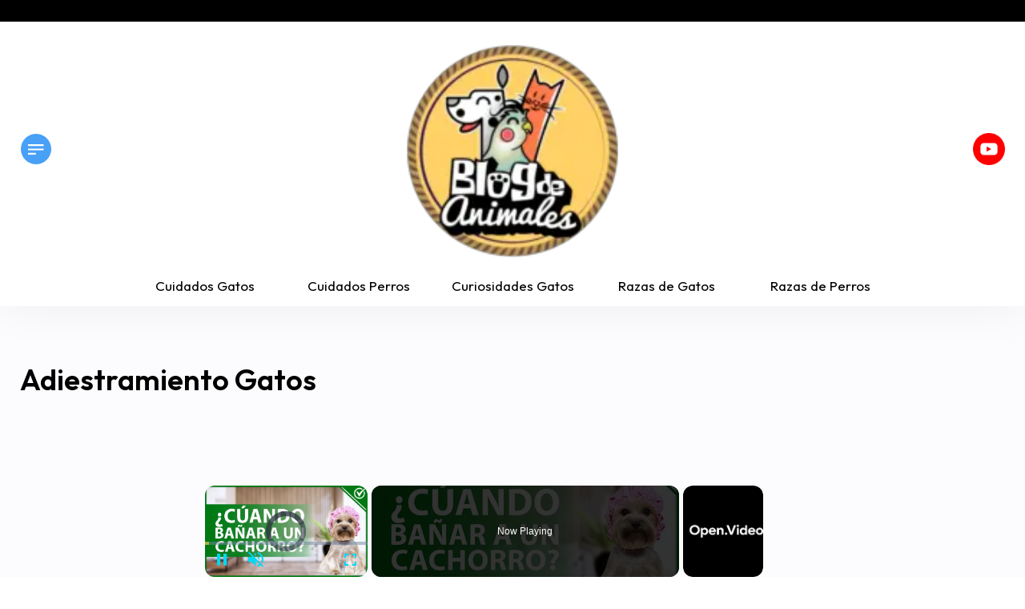

--- FILE ---
content_type: text/html; charset=UTF-8
request_url: https://blogdeanimales.com/gatos/adiestramiento-gatos/
body_size: 16814
content:
<!DOCTYPE html><html lang="en"><head><meta charset="UTF-8"/>
<script>var __ezHttpConsent={setByCat:function(src,tagType,attributes,category,force,customSetScriptFn=null){var setScript=function(){if(force||window.ezTcfConsent[category]){if(typeof customSetScriptFn==='function'){customSetScriptFn();}else{var scriptElement=document.createElement(tagType);scriptElement.src=src;attributes.forEach(function(attr){for(var key in attr){if(attr.hasOwnProperty(key)){scriptElement.setAttribute(key,attr[key]);}}});var firstScript=document.getElementsByTagName(tagType)[0];firstScript.parentNode.insertBefore(scriptElement,firstScript);}}};if(force||(window.ezTcfConsent&&window.ezTcfConsent.loaded)){setScript();}else if(typeof getEzConsentData==="function"){getEzConsentData().then(function(ezTcfConsent){if(ezTcfConsent&&ezTcfConsent.loaded){setScript();}else{console.error("cannot get ez consent data");force=true;setScript();}});}else{force=true;setScript();console.error("getEzConsentData is not a function");}},};</script>
<script>var ezTcfConsent=window.ezTcfConsent?window.ezTcfConsent:{loaded:false,store_info:false,develop_and_improve_services:false,measure_ad_performance:false,measure_content_performance:false,select_basic_ads:false,create_ad_profile:false,select_personalized_ads:false,create_content_profile:false,select_personalized_content:false,understand_audiences:false,use_limited_data_to_select_content:false,};function getEzConsentData(){return new Promise(function(resolve){document.addEventListener("ezConsentEvent",function(event){var ezTcfConsent=event.detail.ezTcfConsent;resolve(ezTcfConsent);});});}</script>
<script>if(typeof _setEzCookies!=='function'){function _setEzCookies(ezConsentData){var cookies=window.ezCookieQueue;for(var i=0;i<cookies.length;i++){var cookie=cookies[i];if(ezConsentData&&ezConsentData.loaded&&ezConsentData[cookie.tcfCategory]){document.cookie=cookie.name+"="+cookie.value;}}}}
window.ezCookieQueue=window.ezCookieQueue||[];if(typeof addEzCookies!=='function'){function addEzCookies(arr){window.ezCookieQueue=[...window.ezCookieQueue,...arr];}}
addEzCookies([]);if(window.ezTcfConsent&&window.ezTcfConsent.loaded){_setEzCookies(window.ezTcfConsent);}else if(typeof getEzConsentData==="function"){getEzConsentData().then(function(ezTcfConsent){if(ezTcfConsent&&ezTcfConsent.loaded){_setEzCookies(window.ezTcfConsent);}else{console.error("cannot get ez consent data");_setEzCookies(window.ezTcfConsent);}});}else{console.error("getEzConsentData is not a function");_setEzCookies(window.ezTcfConsent);}</script>
<script data-ezscrex='false' data-cfasync='false' data-pagespeed-no-defer>var __ez=__ez||{};__ez.stms=Date.now();__ez.evt={};__ez.script={};__ez.ck=__ez.ck||{};__ez.template={};__ez.template.isOrig=true;__ez.queue=__ez.queue||function(){var e=0,i=0,t=[],n=!1,o=[],r=[],s=!0,a=function(e,i,n,o,r,s,a){var l=arguments.length>7&&void 0!==arguments[7]?arguments[7]:window,d=this;this.name=e,this.funcName=i,this.parameters=null===n?null:w(n)?n:[n],this.isBlock=o,this.blockedBy=r,this.deleteWhenComplete=s,this.isError=!1,this.isComplete=!1,this.isInitialized=!1,this.proceedIfError=a,this.fWindow=l,this.isTimeDelay=!1,this.process=function(){f("... func = "+e),d.isInitialized=!0,d.isComplete=!0,f("... func.apply: "+e);var i=d.funcName.split("."),n=null,o=this.fWindow||window;i.length>3||(n=3===i.length?o[i[0]][i[1]][i[2]]:2===i.length?o[i[0]][i[1]]:o[d.funcName]),null!=n&&n.apply(null,this.parameters),!0===d.deleteWhenComplete&&delete t[e],!0===d.isBlock&&(f("----- F'D: "+d.name),m())}},l=function(e,i,t,n,o,r,s){var a=arguments.length>7&&void 0!==arguments[7]?arguments[7]:window,l=this;this.name=e,this.path=i,this.async=o,this.defer=r,this.isBlock=t,this.blockedBy=n,this.isInitialized=!1,this.isError=!1,this.isComplete=!1,this.proceedIfError=s,this.fWindow=a,this.isTimeDelay=!1,this.isPath=function(e){return"/"===e[0]&&"/"!==e[1]},this.getSrc=function(e){return void 0!==window.__ezScriptHost&&this.isPath(e)&&"banger.js"!==this.name?window.__ezScriptHost+e:e},this.process=function(){l.isInitialized=!0,f("... file = "+e);var i=this.fWindow?this.fWindow.document:document,t=i.createElement("script");t.src=this.getSrc(this.path),!0===o?t.async=!0:!0===r&&(t.defer=!0),t.onerror=function(){var e={url:window.location.href,name:l.name,path:l.path,user_agent:window.navigator.userAgent};"undefined"!=typeof _ezaq&&(e.pageview_id=_ezaq.page_view_id);var i=encodeURIComponent(JSON.stringify(e)),t=new XMLHttpRequest;t.open("GET","//g.ezoic.net/ezqlog?d="+i,!0),t.send(),f("----- ERR'D: "+l.name),l.isError=!0,!0===l.isBlock&&m()},t.onreadystatechange=t.onload=function(){var e=t.readyState;f("----- F'D: "+l.name),e&&!/loaded|complete/.test(e)||(l.isComplete=!0,!0===l.isBlock&&m())},i.getElementsByTagName("head")[0].appendChild(t)}},d=function(e,i){this.name=e,this.path="",this.async=!1,this.defer=!1,this.isBlock=!1,this.blockedBy=[],this.isInitialized=!0,this.isError=!1,this.isComplete=i,this.proceedIfError=!1,this.isTimeDelay=!1,this.process=function(){}};function c(e,i,n,s,a,d,c,u,f){var m=new l(e,i,n,s,a,d,c,f);!0===u?o[e]=m:r[e]=m,t[e]=m,h(m)}function h(e){!0!==u(e)&&0!=s&&e.process()}function u(e){if(!0===e.isTimeDelay&&!1===n)return f(e.name+" blocked = TIME DELAY!"),!0;if(w(e.blockedBy))for(var i=0;i<e.blockedBy.length;i++){var o=e.blockedBy[i];if(!1===t.hasOwnProperty(o))return f(e.name+" blocked = "+o),!0;if(!0===e.proceedIfError&&!0===t[o].isError)return!1;if(!1===t[o].isComplete)return f(e.name+" blocked = "+o),!0}return!1}function f(e){var i=window.location.href,t=new RegExp("[?&]ezq=([^&#]*)","i").exec(i);"1"===(t?t[1]:null)&&console.debug(e)}function m(){++e>200||(f("let's go"),p(o),p(r))}function p(e){for(var i in e)if(!1!==e.hasOwnProperty(i)){var t=e[i];!0===t.isComplete||u(t)||!0===t.isInitialized||!0===t.isError?!0===t.isError?f(t.name+": error"):!0===t.isComplete?f(t.name+": complete already"):!0===t.isInitialized&&f(t.name+": initialized already"):t.process()}}function w(e){return"[object Array]"==Object.prototype.toString.call(e)}return window.addEventListener("load",(function(){setTimeout((function(){n=!0,f("TDELAY -----"),m()}),5e3)}),!1),{addFile:c,addFileOnce:function(e,i,n,o,r,s,a,l,d){t[e]||c(e,i,n,o,r,s,a,l,d)},addDelayFile:function(e,i){var n=new l(e,i,!1,[],!1,!1,!0);n.isTimeDelay=!0,f(e+" ...  FILE! TDELAY"),r[e]=n,t[e]=n,h(n)},addFunc:function(e,n,s,l,d,c,u,f,m,p){!0===c&&(e=e+"_"+i++);var w=new a(e,n,s,l,d,u,f,p);!0===m?o[e]=w:r[e]=w,t[e]=w,h(w)},addDelayFunc:function(e,i,n){var o=new a(e,i,n,!1,[],!0,!0);o.isTimeDelay=!0,f(e+" ...  FUNCTION! TDELAY"),r[e]=o,t[e]=o,h(o)},items:t,processAll:m,setallowLoad:function(e){s=e},markLoaded:function(e){if(e&&0!==e.length){if(e in t){var i=t[e];!0===i.isComplete?f(i.name+" "+e+": error loaded duplicate"):(i.isComplete=!0,i.isInitialized=!0)}else t[e]=new d(e,!0);f("markLoaded dummyfile: "+t[e].name)}},logWhatsBlocked:function(){for(var e in t)!1!==t.hasOwnProperty(e)&&u(t[e])}}}();__ez.evt.add=function(e,t,n){e.addEventListener?e.addEventListener(t,n,!1):e.attachEvent?e.attachEvent("on"+t,n):e["on"+t]=n()},__ez.evt.remove=function(e,t,n){e.removeEventListener?e.removeEventListener(t,n,!1):e.detachEvent?e.detachEvent("on"+t,n):delete e["on"+t]};__ez.script.add=function(e){var t=document.createElement("script");t.src=e,t.async=!0,t.type="text/javascript",document.getElementsByTagName("head")[0].appendChild(t)};__ez.dot=__ez.dot||{};__ez.queue.addFileOnce('/detroitchicago/boise.js', '//go.ezodn.com/detroitchicago/boise.js?gcb=195-0&cb=5', true, [], true, false, true, false);__ez.queue.addFileOnce('/parsonsmaize/abilene.js', '//go.ezodn.com/parsonsmaize/abilene.js?gcb=195-0&cb=e80eca0cdb', true, [], true, false, true, false);__ez.queue.addFileOnce('/parsonsmaize/mulvane.js', '//go.ezodn.com/parsonsmaize/mulvane.js?gcb=195-0&cb=e75e48eec0', true, ['/parsonsmaize/abilene.js'], true, false, true, false);__ez.queue.addFileOnce('/detroitchicago/birmingham.js', '//go.ezodn.com/detroitchicago/birmingham.js?gcb=195-0&cb=539c47377c', true, ['/parsonsmaize/abilene.js'], true, false, true, false);</script>
<script data-ezscrex="false" type="text/javascript" data-cfasync="false">window._ezaq = Object.assign({"ad_cache_level":0,"adpicker_placement_cnt":0,"ai_placeholder_cache_level":0,"ai_placeholder_placement_cnt":-1,"domain":"blogdeanimales.com","domain_id":358428,"ezcache_level":0,"ezcache_skip_code":0,"has_bad_image":0,"has_bad_words":0,"is_sitespeed":0,"lt_cache_level":0,"response_size":106240,"response_size_orig":100416,"response_time_orig":0,"template_id":120,"url":"https://blogdeanimales.com/gatos/adiestramiento-gatos/","word_count":0,"worst_bad_word_level":0}, typeof window._ezaq !== "undefined" ? window._ezaq : {});__ez.queue.markLoaded('ezaqBaseReady');</script>
<script type='text/javascript' data-ezscrex='false' data-cfasync='false'>
window.ezAnalyticsStatic = true;
window._ez_send_requests_through_ezoic = true;window.ezWp = true;
function analyticsAddScript(script) {
	var ezDynamic = document.createElement('script');
	ezDynamic.type = 'text/javascript';
	ezDynamic.innerHTML = script;
	document.head.appendChild(ezDynamic);
}
function getCookiesWithPrefix() {
    var allCookies = document.cookie.split(';');
    var cookiesWithPrefix = {};

    for (var i = 0; i < allCookies.length; i++) {
        var cookie = allCookies[i].trim();

        for (var j = 0; j < arguments.length; j++) {
            var prefix = arguments[j];
            if (cookie.indexOf(prefix) === 0) {
                var cookieParts = cookie.split('=');
                var cookieName = cookieParts[0];
                var cookieValue = cookieParts.slice(1).join('=');
                cookiesWithPrefix[cookieName] = decodeURIComponent(cookieValue);
                break; // Once matched, no need to check other prefixes
            }
        }
    }

    return cookiesWithPrefix;
}
function productAnalytics() {
	var d = {"dhh":"//go.ezodn.com","pr":[6,3],"omd5":"2120794076be63f35edcdce0e84d22e1","nar":"risk score"};
	d.u = _ezaq.url;
	d.p = _ezaq.page_view_id;
	d.v = _ezaq.visit_uuid;
	d.ab = _ezaq.ab_test_id;
	d.e = JSON.stringify(_ezaq);
	d.ref = document.referrer;
	d.c = getCookiesWithPrefix('active_template', 'ez', 'lp_');
	if(typeof ez_utmParams !== 'undefined') {
		d.utm = ez_utmParams;
	}

	var dataText = JSON.stringify(d);
	var xhr = new XMLHttpRequest();
	xhr.open('POST','//g.ezoic.net/ezais/analytics?cb=1', true);
	xhr.onload = function () {
		if (xhr.status!=200) {
            return;
		}

        if(document.readyState !== 'loading') {
            analyticsAddScript(xhr.response);
            return;
        }

        var eventFunc = function() {
            if(document.readyState === 'loading') {
                return;
            }
            document.removeEventListener('readystatechange', eventFunc, false);
            analyticsAddScript(xhr.response);
        };

        document.addEventListener('readystatechange', eventFunc, false);
	};
	xhr.setRequestHeader('Content-Type','text/plain');
	xhr.send(dataText);
}
__ez.queue.addFunc("productAnalytics", "productAnalytics", null, true, ['ezaqBaseReady'], false, false, false, true);
</script><base href="https://blogdeanimales.com/gatos/adiestramiento-gatos/"/>
        
        
        <meta name="viewport" content="width=device-width, initial-scale=1.0"/>
        <meta name="format-detection" content="telephone=no"/>
        <meta http-equiv="X-UA-Compatible" content="IE=edge"/>

        <!--[if IE]>
        <script src="http://html5shiv.googlecode.com/svn/trunk/html5.js"></script>
        <![endif]-->

            <style>
        #wpadminbar #wp-admin-bar-p404_free_top_button .ab-icon:before {
            content: "\f103";
            color:red;
            top: 2px;
        }
    </style>
    <meta name="robots" content="noindex, follow"/>

	<!-- This site is optimized with the Yoast SEO plugin v22.6 - https://yoast.com/wordpress/plugins/seo/ -->
	<title>Los mejores consejos sobre adiestramiento de tu gato en positivo</title>
	<meta name="description" content="Entra en Blog de Animales para aprender todas las claves del adiestramiento de tu gato, te enseñamos como educar a tu gato mediante las mejores técnicas"/>
	<meta property="og:locale" content="es_ES"/>
	<meta property="og:type" content="article"/>
	<meta property="og:title" content="Los mejores consejos sobre adiestramiento de tu gato en positivo"/>
	<meta property="og:description" content="Entra en Blog de Animales para aprender todas las claves del adiestramiento de tu gato, te enseñamos como educar a tu gato mediante las mejores técnicas"/>
	<meta property="og:url" content="https://blogdeanimales.com/gatos/adiestramiento-gatos/"/>
	<meta property="og:site_name" content="BlogdeAnimales"/>
	<meta name="twitter:card" content="summary_large_image"/>
	<script type="application/ld+json" class="yoast-schema-graph">{"@context":"https://schema.org","@graph":[{"@type":"CollectionPage","@id":"https://blogdeanimales.com/gatos/adiestramiento-gatos/","url":"https://blogdeanimales.com/gatos/adiestramiento-gatos/","name":"Los mejores consejos sobre adiestramiento de tu gato en positivo","isPartOf":{"@id":"https://blogdeanimales.com/#website"},"primaryImageOfPage":{"@id":"https://blogdeanimales.com/gatos/adiestramiento-gatos/#primaryimage"},"image":{"@id":"https://blogdeanimales.com/gatos/adiestramiento-gatos/#primaryimage"},"thumbnailUrl":"https://blogdeanimales.com/wp-content/uploads/mch/gato-dos-patas-parado_4717.jpg","description":"Entra en Blog de Animales para aprender todas las claves del adiestramiento de tu gato, te enseñamos como educar a tu gato mediante las mejores técnicas","breadcrumb":{"@id":"https://blogdeanimales.com/gatos/adiestramiento-gatos/#breadcrumb"},"inLanguage":"es"},{"@type":"ImageObject","inLanguage":"es","@id":"https://blogdeanimales.com/gatos/adiestramiento-gatos/#primaryimage","url":"https://blogdeanimales.com/wp-content/uploads/mch/gato-dos-patas-parado_4717.jpg","contentUrl":"https://blogdeanimales.com/wp-content/uploads/mch/gato-dos-patas-parado_4717.jpg","width":800,"height":561},{"@type":"BreadcrumbList","@id":"https://blogdeanimales.com/gatos/adiestramiento-gatos/#breadcrumb","itemListElement":[{"@type":"ListItem","position":1,"name":"Portada","item":"https://blogdeanimales.com/"},{"@type":"ListItem","position":2,"name":"Gatos","item":"https://blogdeanimales.com/gatos/"},{"@type":"ListItem","position":3,"name":"Adiestramiento Gatos"}]},{"@type":"WebSite","@id":"https://blogdeanimales.com/#website","url":"https://blogdeanimales.com/","name":"BlogdeAnimales","description":"Tu Blog de Animales Oficial ✅","potentialAction":[{"@type":"SearchAction","target":{"@type":"EntryPoint","urlTemplate":"https://blogdeanimales.com/?s={search_term_string}"},"query-input":"required name=search_term_string"}],"inLanguage":"es"}]}</script>
	<!-- / Yoast SEO plugin. -->


<link rel="dns-prefetch" href="//maxcdn.bootstrapcdn.com"/>
<link rel="dns-prefetch" href="//fonts.googleapis.com"/>
<style id="wp-img-auto-sizes-contain-inline-css" type="text/css">
img:is([sizes=auto i],[sizes^="auto," i]){contain-intrinsic-size:3000px 1500px}
/*# sourceURL=wp-img-auto-sizes-contain-inline-css */
</style>
<style id="wp-block-library-inline-css" type="text/css">
:root{--wp-block-synced-color:#7a00df;--wp-block-synced-color--rgb:122,0,223;--wp-bound-block-color:var(--wp-block-synced-color);--wp-editor-canvas-background:#ddd;--wp-admin-theme-color:#007cba;--wp-admin-theme-color--rgb:0,124,186;--wp-admin-theme-color-darker-10:#006ba1;--wp-admin-theme-color-darker-10--rgb:0,107,160.5;--wp-admin-theme-color-darker-20:#005a87;--wp-admin-theme-color-darker-20--rgb:0,90,135;--wp-admin-border-width-focus:2px}@media (min-resolution:192dpi){:root{--wp-admin-border-width-focus:1.5px}}.wp-element-button{cursor:pointer}:root .has-very-light-gray-background-color{background-color:#eee}:root .has-very-dark-gray-background-color{background-color:#313131}:root .has-very-light-gray-color{color:#eee}:root .has-very-dark-gray-color{color:#313131}:root .has-vivid-green-cyan-to-vivid-cyan-blue-gradient-background{background:linear-gradient(135deg,#00d084,#0693e3)}:root .has-purple-crush-gradient-background{background:linear-gradient(135deg,#34e2e4,#4721fb 50%,#ab1dfe)}:root .has-hazy-dawn-gradient-background{background:linear-gradient(135deg,#faaca8,#dad0ec)}:root .has-subdued-olive-gradient-background{background:linear-gradient(135deg,#fafae1,#67a671)}:root .has-atomic-cream-gradient-background{background:linear-gradient(135deg,#fdd79a,#004a59)}:root .has-nightshade-gradient-background{background:linear-gradient(135deg,#330968,#31cdcf)}:root .has-midnight-gradient-background{background:linear-gradient(135deg,#020381,#2874fc)}:root{--wp--preset--font-size--normal:16px;--wp--preset--font-size--huge:42px}.has-regular-font-size{font-size:1em}.has-larger-font-size{font-size:2.625em}.has-normal-font-size{font-size:var(--wp--preset--font-size--normal)}.has-huge-font-size{font-size:var(--wp--preset--font-size--huge)}.has-text-align-center{text-align:center}.has-text-align-left{text-align:left}.has-text-align-right{text-align:right}.has-fit-text{white-space:nowrap!important}#end-resizable-editor-section{display:none}.aligncenter{clear:both}.items-justified-left{justify-content:flex-start}.items-justified-center{justify-content:center}.items-justified-right{justify-content:flex-end}.items-justified-space-between{justify-content:space-between}.screen-reader-text{border:0;clip-path:inset(50%);height:1px;margin:-1px;overflow:hidden;padding:0;position:absolute;width:1px;word-wrap:normal!important}.screen-reader-text:focus{background-color:#ddd;clip-path:none;color:#444;display:block;font-size:1em;height:auto;left:5px;line-height:normal;padding:15px 23px 14px;text-decoration:none;top:5px;width:auto;z-index:100000}html :where(.has-border-color){border-style:solid}html :where([style*=border-top-color]){border-top-style:solid}html :where([style*=border-right-color]){border-right-style:solid}html :where([style*=border-bottom-color]){border-bottom-style:solid}html :where([style*=border-left-color]){border-left-style:solid}html :where([style*=border-width]){border-style:solid}html :where([style*=border-top-width]){border-top-style:solid}html :where([style*=border-right-width]){border-right-style:solid}html :where([style*=border-bottom-width]){border-bottom-style:solid}html :where([style*=border-left-width]){border-left-style:solid}html :where(img[class*=wp-image-]){height:auto;max-width:100%}:where(figure){margin:0 0 1em}html :where(.is-position-sticky){--wp-admin--admin-bar--position-offset:var(--wp-admin--admin-bar--height,0px)}@media screen and (max-width:600px){html :where(.is-position-sticky){--wp-admin--admin-bar--position-offset:0px}}
/*wp_block_styles_on_demand_placeholder:6975add37ae00*/
/*# sourceURL=wp-block-library-inline-css */
</style>
<style id="classic-theme-styles-inline-css" type="text/css">
/*! This file is auto-generated */
.wp-block-button__link{color:#fff;background-color:#32373c;border-radius:9999px;box-shadow:none;text-decoration:none;padding:calc(.667em + 2px) calc(1.333em + 2px);font-size:1.125em}.wp-block-file__button{background:#32373c;color:#fff;text-decoration:none}
/*# sourceURL=/wp-includes/css/classic-themes.min.css */
</style>
<link rel="stylesheet" id="contact-form-7-css" href="https://blogdeanimales.com/wp-content/plugins/contact-form-7/includes/css/styles.css?ver=5.9.3" type="text/css" media="all"/>
<link rel="stylesheet" id="pld-font-awesome-css" href="https://blogdeanimales.com/wp-content/plugins/posts-like-dislike/css/fontawesome/css/all.min.css?ver=1.1.4" type="text/css" media="all"/>
<link rel="stylesheet" id="pld-frontend-css" href="https://blogdeanimales.com/wp-content/plugins/posts-like-dislike/css/pld-frontend.css?ver=1.1.4" type="text/css" media="all"/>
<link rel="stylesheet" id="font-awesome-css" href="//maxcdn.bootstrapcdn.com/font-awesome/4.7.0/css/font-awesome.min.css?ver=6.9" type="text/css" media="all"/>
<link rel="stylesheet" id="fonts-css" href="//fonts.googleapis.com/css?family=Outfit:300,400,500,600" type="text/css" media="all"/>
<link rel="stylesheet" id="ps-css" href="https://blogdeanimales.com/wp-content/themes/wptheme/libs/perfect-scrollbar/perfect-scrollbar.css?ver=6.9" type="text/css" media="all"/>
<link rel="stylesheet" id="slick-css" href="https://blogdeanimales.com/wp-content/themes/wptheme/libs/slick/slick.css?ver=6.9" type="text/css" media="all"/>
<link rel="stylesheet" id="add-css" href="https://blogdeanimales.com/wp-content/themes/wptheme/style.css?v=2&amp;ver=6.9" type="text/css" media="all"/>
<link rel="stylesheet" id="media-q-css" href="https://blogdeanimales.com/wp-content/themes/wptheme/media-q.css?ver=6.9" type="text/css" media="all"/>
<script type="text/javascript" src="https://blogdeanimales.com/wp-includes/js/jquery/jquery.min.js?ver=3.7.1" id="jquery-core-js"></script>
<script type="text/javascript" src="https://blogdeanimales.com/wp-includes/js/jquery/jquery-migrate.min.js?ver=3.4.1" id="jquery-migrate-js"></script>
<script type="text/javascript" id="pld-frontend-js-extra">
/* <![CDATA[ */
var pld_js_object = {"admin_ajax_url":"https://blogdeanimales.com/wp-admin/admin-ajax.php","admin_ajax_nonce":"75c2e74eff"};
//# sourceURL=pld-frontend-js-extra
/* ]]> */
</script>
<script type="text/javascript" src="https://blogdeanimales.com/wp-content/plugins/posts-like-dislike/js/pld-frontend.js?ver=1.1.4" id="pld-frontend-js"></script>
<script type="text/javascript" src="https://blogdeanimales.com/wp-content/themes/wptheme/libs/perfect-scrollbar/perfect-scrollbar.min.js?ver=6.9" id="ps-js-js"></script>
<script type="text/javascript" src="https://blogdeanimales.com/wp-content/themes/wptheme/libs/slick/slick.js?ver=6.9" id="slick-js-js"></script>
<script type="text/javascript" src="https://blogdeanimales.com/wp-content/themes/wptheme/scripts.js?ver=6.9" id="my-js-js"></script>
<link rel="https://api.w.org/" href="https://blogdeanimales.com/wp-json/"/><link rel="alternate" title="JSON" type="application/json" href="https://blogdeanimales.com/wp-json/wp/v2/categories/15"/><style></style><link rel="icon" href="https://blogdeanimales.com/wp-content/uploads/2021/03/cropped-Blog-de-Animales-32x32.jpg" sizes="32x32"/>
<link rel="icon" href="https://blogdeanimales.com/wp-content/uploads/2021/03/cropped-Blog-de-Animales-192x192.jpg" sizes="192x192"/>
<link rel="apple-touch-icon" href="https://blogdeanimales.com/wp-content/uploads/2021/03/cropped-Blog-de-Animales-180x180.jpg"/>
<meta name="msapplication-TileImage" content="https://blogdeanimales.com/wp-content/uploads/2021/03/cropped-Blog-de-Animales-270x270.jpg"/>

    <script type='text/javascript'>
var ezoTemplate = 'old_site_noads';
var ezouid = '1';
var ezoFormfactor = '1';
</script><script data-ezscrex="false" type='text/javascript'>
var soc_app_id = '0';
var did = 358428;
var ezdomain = 'blogdeanimales.com';
var ezoicSearchable = 1;
</script>
<script async data-ezscrex="false" data-cfasync="false" src="//www.humix.com/video.js"></script></head>
    <body class="archive category category-adiestramiento-gatos category-15 wp-theme-wptheme">
      <header>
        <div class="top-bar flexed flexed--center">
                    </div>
        <div class="header-sidebar">
            <div class="header-sidebar-inner rel">
                <div class="header-sidebar-top flexed flexed--between">
                    <div class="header-title">Menu</div>
                    <div class="menu-close">
                        <button type="button">close menu bar</button>
                    </div>
                </div>
                <div class="header-search">
                    <form action="/" class="rel">
                        <input type="text" name="s" placeholder="Buscar"/>
                        <button type="submit">
                            Buscar                        </button>
                    </form>
                </div>
                <div class="header-menu">
                    <div class="menu-menu-1-container"><ul id="menu-menu-1" class="menu"><li id="menu-item-275" class="menu-item menu-item-type-taxonomy menu-item-object-category menu-item-has-children menu-item-275"><a href="https://blogdeanimales.com/adoptar/">Adoptar</a>
<ul class="sub-menu">
	<li id="menu-item-12732" class="menu-item menu-item-type-taxonomy menu-item-object-category menu-item-12732"><a href="https://blogdeanimales.com/adoptar/antes-adoptar/">Antes de Adoptar</a></li>
	<li id="menu-item-12733" class="menu-item menu-item-type-taxonomy menu-item-object-category menu-item-12733"><a href="https://blogdeanimales.com/adoptar/comparativas-animales/">Comparativas Animales</a></li>
	<li id="menu-item-12734" class="menu-item menu-item-type-taxonomy menu-item-object-category menu-item-12734"><a href="https://blogdeanimales.com/adoptar/derechos-animales/">Derechos Animales</a></li>
	<li id="menu-item-276" class="menu-item menu-item-type-taxonomy menu-item-object-category menu-item-276"><a href="https://blogdeanimales.com/adoptar/protectoras-animales/">Protectoras Animales</a></li>
	<li id="menu-item-12735" class="menu-item menu-item-type-taxonomy menu-item-object-category menu-item-12735"><a href="https://blogdeanimales.com/adoptar/tramites-legales-adoptar/">Trámites Legales Adoptar</a></li>
</ul>
</li>
<li id="menu-item-12736" class="menu-item menu-item-type-taxonomy menu-item-object-category menu-item-has-children menu-item-12736"><a href="https://blogdeanimales.com/anfibios-peces/">Anfibios y Peces</a>
<ul class="sub-menu">
	<li id="menu-item-12737" class="menu-item menu-item-type-taxonomy menu-item-object-category menu-item-has-children menu-item-12737"><a href="https://blogdeanimales.com/anfibios-peces/alimentacion-peces/">Alimentación Peces</a>
	<ul class="sub-menu">
		<li id="menu-item-12738" class="menu-item menu-item-type-taxonomy menu-item-object-category menu-item-12738"><a href="https://blogdeanimales.com/anfibios-peces/alimentacion-peces/alimentacion-nutricion-peces/">Alimentación y Nutrición Peces</a></li>
		<li id="menu-item-12739" class="menu-item menu-item-type-taxonomy menu-item-object-category menu-item-12739"><a href="https://blogdeanimales.com/anfibios-peces/alimentacion-peces/alimentos-prohibidos-peces/">Alimentos Prohibidos Peces</a></li>
		<li id="menu-item-12740" class="menu-item menu-item-type-taxonomy menu-item-object-category menu-item-12740"><a href="https://blogdeanimales.com/anfibios-peces/alimentacion-peces/problemas-alimentarios-peces/">Problemas Alimentarios Peces</a></li>
	</ul>
</li>
	<li id="menu-item-12741" class="menu-item menu-item-type-taxonomy menu-item-object-category menu-item-12741"><a href="https://blogdeanimales.com/anfibios-peces/curiosidades-peces/">Curiosidades Peces</a></li>
	<li id="menu-item-12742" class="menu-item menu-item-type-taxonomy menu-item-object-category menu-item-has-children menu-item-12742"><a href="https://blogdeanimales.com/anfibios-peces/salud-cuidados-peces/">Salud y Cuidados Peces</a>
	<ul class="sub-menu">
		<li id="menu-item-12743" class="menu-item menu-item-type-taxonomy menu-item-object-category menu-item-12743"><a href="https://blogdeanimales.com/anfibios-peces/salud-cuidados-peces/acuicultura/">Acuicultura</a></li>
		<li id="menu-item-12744" class="menu-item menu-item-type-taxonomy menu-item-object-category menu-item-12744"><a href="https://blogdeanimales.com/anfibios-peces/salud-cuidados-peces/cuidados-peces/">Cuidados Peces</a></li>
		<li id="menu-item-12745" class="menu-item menu-item-type-taxonomy menu-item-object-category menu-item-12745"><a href="https://blogdeanimales.com/anfibios-peces/salud-cuidados-peces/enfermedades-medicamentos-peces/">Enfermedades y Medicamentos Peces</a></li>
		<li id="menu-item-12746" class="menu-item menu-item-type-taxonomy menu-item-object-category menu-item-12746"><a href="https://blogdeanimales.com/anfibios-peces/salud-cuidados-peces/problemas-comportamiento-peces/">Problemas Comportamiento Peces</a></li>
	</ul>
</li>
	<li id="menu-item-12747" class="menu-item menu-item-type-taxonomy menu-item-object-category menu-item-12747"><a href="https://blogdeanimales.com/anfibios-peces/tipos-peces/">Tipos de Peces</a></li>
</ul>
</li>
<li id="menu-item-273" class="menu-item menu-item-type-taxonomy menu-item-object-category menu-item-has-children menu-item-273"><a href="https://blogdeanimales.com/aves-pajaros/">Aves y Pájaros</a>
<ul class="sub-menu">
	<li id="menu-item-12748" class="menu-item menu-item-type-taxonomy menu-item-object-category menu-item-has-children menu-item-12748"><a href="https://blogdeanimales.com/aves-pajaros/adiestramiento-pajaros/">Adiestramiento Pájaros</a>
	<ul class="sub-menu">
		<li id="menu-item-12749" class="menu-item menu-item-type-taxonomy menu-item-object-category menu-item-12749"><a href="https://blogdeanimales.com/aves-pajaros/adiestramiento-pajaros/educacion-pajaros/">Educación Pájaros</a></li>
		<li id="menu-item-12750" class="menu-item menu-item-type-taxonomy menu-item-object-category menu-item-12750"><a href="https://blogdeanimales.com/aves-pajaros/adiestramiento-pajaros/juegos-ejercicio-pajaros/">Juegos y Ejercicio Pájaros</a></li>
		<li id="menu-item-12751" class="menu-item menu-item-type-taxonomy menu-item-object-category menu-item-12751"><a href="https://blogdeanimales.com/aves-pajaros/adiestramiento-pajaros/problemas-comportamiento-pajaros/">Problemas Comportamiento Pájaros</a></li>
		<li id="menu-item-12755" class="menu-item menu-item-type-taxonomy menu-item-object-category menu-item-12755"><a href="https://blogdeanimales.com/aves-pajaros/alimentacion-pajaros/problemas-alimentarios-pajaros/">Problemas Alimentarios Pájaros</a></li>
	</ul>
</li>
	<li id="menu-item-12752" class="menu-item menu-item-type-taxonomy menu-item-object-category menu-item-has-children menu-item-12752"><a href="https://blogdeanimales.com/aves-pajaros/alimentacion-pajaros/">Alimentación Pájaros</a>
	<ul class="sub-menu">
		<li id="menu-item-12753" class="menu-item menu-item-type-taxonomy menu-item-object-category menu-item-12753"><a href="https://blogdeanimales.com/aves-pajaros/alimentacion-pajaros/alimentacion-nutricion-pajaros/">Alimentación y Nutrición Pájaros</a></li>
		<li id="menu-item-12754" class="menu-item menu-item-type-taxonomy menu-item-object-category menu-item-12754"><a href="https://blogdeanimales.com/aves-pajaros/alimentacion-pajaros/alimentos-prohibidos-pajaros/">Alimentos Prohibidos Pájaros</a></li>
		<li id="menu-item-12770" class="menu-item menu-item-type-taxonomy menu-item-object-category menu-item-12770"><a href="https://blogdeanimales.com/aves-pajaros/alimentacion-pajaros/problemas-alimentarios-pajaros/">Problemas Alimentarios Pájaros</a></li>
	</ul>
</li>
	<li id="menu-item-12757" class="menu-item menu-item-type-taxonomy menu-item-object-category menu-item-12757"><a href="https://blogdeanimales.com/aves-pajaros/razas-pajaros/">Razas de Pájaros</a></li>
	<li id="menu-item-274" class="menu-item menu-item-type-taxonomy menu-item-object-category menu-item-has-children menu-item-274"><a href="https://blogdeanimales.com/aves-pajaros/salud-cuidados-pajaros/">Salud y Cuidados Pájaros</a>
	<ul class="sub-menu">
		<li id="menu-item-12772" class="menu-item menu-item-type-taxonomy menu-item-object-category menu-item-12772"><a href="https://blogdeanimales.com/aves-pajaros/salud-cuidados-pajaros/avicultura/">Avicultura</a></li>
		<li id="menu-item-12773" class="menu-item menu-item-type-taxonomy menu-item-object-category menu-item-12773"><a href="https://blogdeanimales.com/aves-pajaros/salud-cuidados-pajaros/enfermedades-medicamentos-pajaros/">Enfermedades y Medicamentos Pájaros</a></li>
	</ul>
</li>
</ul>
</li>
<li id="menu-item-68" class="menu-item menu-item-type-taxonomy menu-item-object-category current-category-ancestor current-menu-ancestor current-menu-parent current-category-parent menu-item-has-children menu-item-68"><a href="https://blogdeanimales.com/gatos/">Gatos</a>
<ul class="sub-menu">
	<li id="menu-item-70" class="menu-item menu-item-type-taxonomy menu-item-object-category current-menu-item menu-item-has-children menu-item-70"><a href="https://blogdeanimales.com/gatos/adiestramiento-gatos/" aria-current="page">Adiestramiento Gatos</a>
	<ul class="sub-menu">
		<li id="menu-item-12774" class="menu-item menu-item-type-taxonomy menu-item-object-category menu-item-12774"><a href="https://blogdeanimales.com/gatos/adiestramiento-gatos/educacion-gatos/">Educación Gatos</a></li>
		<li id="menu-item-71" class="menu-item menu-item-type-taxonomy menu-item-object-category menu-item-71"><a href="https://blogdeanimales.com/gatos/adiestramiento-gatos/problemas-comportamiento-gatos/">Problemas Comportamiento Gatos</a></li>
	</ul>
</li>
	<li id="menu-item-256" class="menu-item menu-item-type-taxonomy menu-item-object-category menu-item-has-children menu-item-256"><a href="https://blogdeanimales.com/gatos/alimentacion-gatos/">Alimentación gatos</a>
	<ul class="sub-menu">
		<li id="menu-item-12775" class="menu-item menu-item-type-taxonomy menu-item-object-category menu-item-12775"><a href="https://blogdeanimales.com/gatos/alimentacion-gatos/alimentacion-nutricion-gatos/">Alimentación y Nutrición Gatos</a></li>
		<li id="menu-item-12776" class="menu-item menu-item-type-taxonomy menu-item-object-category menu-item-12776"><a href="https://blogdeanimales.com/gatos/alimentacion-gatos/alimentos-prohibidos-gatos/">Alimentos Prohibidos Gatos</a></li>
		<li id="menu-item-12777" class="menu-item menu-item-type-taxonomy menu-item-object-category menu-item-12777"><a href="https://blogdeanimales.com/gatos/alimentacion-gatos/lactancia-gatos/">Lactancia Gatos</a></li>
		<li id="menu-item-257" class="menu-item menu-item-type-taxonomy menu-item-object-category menu-item-257"><a href="https://blogdeanimales.com/gatos/alimentacion-gatos/problemas-alimentarios-gatos/">Problemas Alimentarios Gatos</a></li>
	</ul>
</li>
	<li id="menu-item-12778" class="menu-item menu-item-type-taxonomy menu-item-object-category menu-item-12778"><a href="https://blogdeanimales.com/gatos/curiosidades-gatos/">Curiosidades Gatos</a></li>
	<li id="menu-item-12779" class="menu-item menu-item-type-taxonomy menu-item-object-category menu-item-12779"><a href="https://blogdeanimales.com/gatos/razas-gatos/">Razas de Gatos</a></li>
	<li id="menu-item-258" class="menu-item menu-item-type-taxonomy menu-item-object-category menu-item-has-children menu-item-258"><a href="https://blogdeanimales.com/gatos/salud-cuidados-gatos/">Salud y Cuidados Gatos</a>
	<ul class="sub-menu">
		<li id="menu-item-259" class="menu-item menu-item-type-taxonomy menu-item-object-category menu-item-259"><a href="https://blogdeanimales.com/gatos/salud-cuidados-gatos/cuidados-gatos/">Cuidados Gatos</a></li>
		<li id="menu-item-260" class="menu-item menu-item-type-taxonomy menu-item-object-category menu-item-260"><a href="https://blogdeanimales.com/gatos/salud-cuidados-gatos/desparasitacion-gatos/">Desparasitación Gatos</a></li>
		<li id="menu-item-12780" class="menu-item menu-item-type-taxonomy menu-item-object-category menu-item-12780"><a href="https://blogdeanimales.com/gatos/salud-cuidados-gatos/enfermedades-medicamentos-gatos/">Enfermedades y Medicamentos Gatos</a></li>
		<li id="menu-item-12781" class="menu-item menu-item-type-taxonomy menu-item-object-category menu-item-12781"><a href="https://blogdeanimales.com/gatos/salud-cuidados-gatos/esterilizacion-gatos/">Esterilización Gatos</a></li>
		<li id="menu-item-12782" class="menu-item menu-item-type-taxonomy menu-item-object-category menu-item-12782"><a href="https://blogdeanimales.com/gatos/salud-cuidados-gatos/gestacion-celo-cria-gatos/">Gestación, Celo y Cría Gatos</a></li>
		<li id="menu-item-12783" class="menu-item menu-item-type-taxonomy menu-item-object-category menu-item-12783"><a href="https://blogdeanimales.com/gatos/salud-cuidados-gatos/vacunacion-gatos/">Vacunación Gatos</a></li>
	</ul>
</li>
	<li id="menu-item-12784" class="menu-item menu-item-type-taxonomy menu-item-object-category menu-item-12784"><a href="https://blogdeanimales.com/gatos/viajar-gatos/">Viajar con Gatos</a></li>
</ul>
</li>
<li id="menu-item-69" class="menu-item menu-item-type-taxonomy menu-item-object-category menu-item-has-children menu-item-69"><a href="https://blogdeanimales.com/perros/">Perros</a>
<ul class="sub-menu">
	<li id="menu-item-261" class="menu-item menu-item-type-taxonomy menu-item-object-category menu-item-has-children menu-item-261"><a href="https://blogdeanimales.com/perros/adiestramiento-perros/">Adiestramiento Perros</a>
	<ul class="sub-menu">
		<li id="menu-item-262" class="menu-item menu-item-type-taxonomy menu-item-object-category menu-item-262"><a href="https://blogdeanimales.com/perros/adiestramiento-perros/educacion-perros/">Educación Perros</a></li>
		<li id="menu-item-12785" class="menu-item menu-item-type-taxonomy menu-item-object-category menu-item-12785"><a href="https://blogdeanimales.com/perros/adiestramiento-perros/juegos-ejercicio-perros/">Juegos y Ejercicio Perros</a></li>
		<li id="menu-item-12786" class="menu-item menu-item-type-taxonomy menu-item-object-category menu-item-12786"><a href="https://blogdeanimales.com/perros/adiestramiento-perros/problemas-comportamiento-perros/">Problemas Comportamiento Perros</a></li>
	</ul>
</li>
	<li id="menu-item-263" class="menu-item menu-item-type-taxonomy menu-item-object-category menu-item-has-children menu-item-263"><a href="https://blogdeanimales.com/perros/alimentacion-perros/">Alimentación Perros</a>
	<ul class="sub-menu">
		<li id="menu-item-12787" class="menu-item menu-item-type-taxonomy menu-item-object-category menu-item-12787"><a href="https://blogdeanimales.com/perros/alimentacion-perros/alimentacion-nutricion-perros/">Alimentación y Nutrición Perros</a></li>
		<li id="menu-item-264" class="menu-item menu-item-type-taxonomy menu-item-object-category menu-item-264"><a href="https://blogdeanimales.com/perros/alimentacion-perros/alimentos-prohibidos-perros/">Alimentos Prohibidos Perros</a></li>
		<li id="menu-item-265" class="menu-item menu-item-type-taxonomy menu-item-object-category menu-item-265"><a href="https://blogdeanimales.com/perros/alimentacion-perros/lactancia-perros/">Lactancia Perros</a></li>
		<li id="menu-item-12788" class="menu-item menu-item-type-taxonomy menu-item-object-category menu-item-12788"><a href="https://blogdeanimales.com/perros/alimentacion-perros/problemas-alimentarios-perros/">Problemas Alimentarios Perros</a></li>
	</ul>
</li>
	<li id="menu-item-12789" class="menu-item menu-item-type-taxonomy menu-item-object-category menu-item-12789"><a href="https://blogdeanimales.com/perros/curiosidades-perros/">Curiosidades Perros</a></li>
	<li id="menu-item-266" class="menu-item menu-item-type-taxonomy menu-item-object-category menu-item-266"><a href="https://blogdeanimales.com/perros/razas-perros/">Razas de Perros</a></li>
	<li id="menu-item-267" class="menu-item menu-item-type-taxonomy menu-item-object-category menu-item-has-children menu-item-267"><a href="https://blogdeanimales.com/perros/salud-cuidados-perros/">Salud y Cuidados Perros</a>
	<ul class="sub-menu">
		<li id="menu-item-268" class="menu-item menu-item-type-taxonomy menu-item-object-category menu-item-268"><a href="https://blogdeanimales.com/perros/salud-cuidados-perros/cuidados-perros/">Cuidados Perros</a></li>
		<li id="menu-item-12790" class="menu-item menu-item-type-taxonomy menu-item-object-category menu-item-12790"><a href="https://blogdeanimales.com/perros/salud-cuidados-perros/desparasitacion-perros/">Desparasitación Perros</a></li>
		<li id="menu-item-269" class="menu-item menu-item-type-taxonomy menu-item-object-category menu-item-269"><a href="https://blogdeanimales.com/perros/salud-cuidados-perros/enfermedades-medicamentos-perros/">Enfermedades y Medicamentos Perros</a></li>
		<li id="menu-item-12792" class="menu-item menu-item-type-taxonomy menu-item-object-category menu-item-12792"><a href="https://blogdeanimales.com/perros/salud-cuidados-perros/esterilizacion-perros/">Esterilización Perros</a></li>
		<li id="menu-item-12793" class="menu-item menu-item-type-taxonomy menu-item-object-category menu-item-12793"><a href="https://blogdeanimales.com/perros/salud-cuidados-perros/gestacion-celo-cria-perros/">Gestación, Celo y Cría Perros</a></li>
		<li id="menu-item-12794" class="menu-item menu-item-type-taxonomy menu-item-object-category menu-item-12794"><a href="https://blogdeanimales.com/perros/salud-cuidados-perros/perros-mayores/">Perros Mayores</a></li>
		<li id="menu-item-12795" class="menu-item menu-item-type-taxonomy menu-item-object-category menu-item-12795"><a href="https://blogdeanimales.com/perros/salud-cuidados-perros/tratamientos-belleza-perros/">Tratamientos Belleza Perros</a></li>
		<li id="menu-item-12796" class="menu-item menu-item-type-taxonomy menu-item-object-category menu-item-12796"><a href="https://blogdeanimales.com/perros/salud-cuidados-perros/vacunacion-perros/">Vacunación Perros</a></li>
	</ul>
</li>
	<li id="menu-item-12797" class="menu-item menu-item-type-taxonomy menu-item-object-category menu-item-12797"><a href="https://blogdeanimales.com/perros/viajar-perros/">Viajar con Perros</a></li>
</ul>
</li>
<li id="menu-item-12798" class="menu-item menu-item-type-taxonomy menu-item-object-category menu-item-has-children menu-item-12798"><a href="https://blogdeanimales.com/reptiles-tortugas/">Reptiles y Tortugas</a>
<ul class="sub-menu">
	<li id="menu-item-12803" class="menu-item menu-item-type-taxonomy menu-item-object-category menu-item-has-children menu-item-12803"><a href="https://blogdeanimales.com/reptiles-tortugas/alimentacion-reptiles/">Alimentación Reptiles</a>
	<ul class="sub-menu">
		<li id="menu-item-12804" class="menu-item menu-item-type-taxonomy menu-item-object-category menu-item-12804"><a href="https://blogdeanimales.com/reptiles-tortugas/alimentacion-reptiles/alimentacion-nutricion-reptiles/">Alimentación y Nutrición Reptiles</a></li>
	</ul>
</li>
	<li id="menu-item-12807" class="menu-item menu-item-type-taxonomy menu-item-object-category menu-item-12807"><a href="https://blogdeanimales.com/reptiles-tortugas/curiosidades-reptiles/">Curiosidades Reptiles</a></li>
	<li id="menu-item-12808" class="menu-item menu-item-type-taxonomy menu-item-object-category menu-item-12808"><a href="https://blogdeanimales.com/reptiles-tortugas/especies-reptiles/">Especies de Reptiles</a></li>
	<li id="menu-item-12809" class="menu-item menu-item-type-taxonomy menu-item-object-category menu-item-has-children menu-item-12809"><a href="https://blogdeanimales.com/reptiles-tortugas/salud-cuidados-reptiles/">Salud y Cuidados Reptiles</a>
	<ul class="sub-menu">
		<li id="menu-item-12810" class="menu-item menu-item-type-taxonomy menu-item-object-category menu-item-12810"><a href="https://blogdeanimales.com/reptiles-tortugas/salud-cuidados-reptiles/cria-reptiles/">Cría Reptiles</a></li>
		<li id="menu-item-12811" class="menu-item menu-item-type-taxonomy menu-item-object-category menu-item-12811"><a href="https://blogdeanimales.com/reptiles-tortugas/salud-cuidados-reptiles/cuidados-reptiles/">Cuidados Reptiles</a></li>
		<li id="menu-item-12812" class="menu-item menu-item-type-taxonomy menu-item-object-category menu-item-12812"><a href="https://blogdeanimales.com/reptiles-tortugas/salud-cuidados-reptiles/enfermedades-medicamentos-reptiles/">Enfermedades y Medicamentos Reptiles</a></li>
	</ul>
</li>
</ul>
</li>
<li id="menu-item-270" class="menu-item menu-item-type-taxonomy menu-item-object-category menu-item-has-children menu-item-270"><a href="https://blogdeanimales.com/roedores-conejos/">Roedores y Conejos</a>
<ul class="sub-menu">
	<li id="menu-item-12817" class="menu-item menu-item-type-taxonomy menu-item-object-category menu-item-has-children menu-item-12817"><a href="https://blogdeanimales.com/roedores-conejos/alimentacion-roedores/">Alimentación Roedores</a>
	<ul class="sub-menu">
		<li id="menu-item-12818" class="menu-item menu-item-type-taxonomy menu-item-object-category menu-item-12818"><a href="https://blogdeanimales.com/roedores-conejos/alimentacion-roedores/alimentacion-nutricion-roedores/">Alimentación y Nutrición Roedores</a></li>
		<li id="menu-item-12819" class="menu-item menu-item-type-taxonomy menu-item-object-category menu-item-12819"><a href="https://blogdeanimales.com/roedores-conejos/alimentacion-roedores/alimentos-prohibidos-roedores/">Alimentos Prohibidos Roedores</a></li>
	</ul>
</li>
	<li id="menu-item-12822" class="menu-item menu-item-type-taxonomy menu-item-object-category menu-item-12822"><a href="https://blogdeanimales.com/roedores-conejos/curiosidades-roedores/">Curiosidades Roedores</a></li>
	<li id="menu-item-12823" class="menu-item menu-item-type-taxonomy menu-item-object-category menu-item-has-children menu-item-12823"><a href="https://blogdeanimales.com/roedores-conejos/salud-cuidados-roedores/">Salud y Cuidados Roedores</a>
	<ul class="sub-menu">
		<li id="menu-item-12824" class="menu-item menu-item-type-taxonomy menu-item-object-category menu-item-12824"><a href="https://blogdeanimales.com/roedores-conejos/salud-cuidados-roedores/cuidados-roedores/">Cuidados Roedores</a></li>
		<li id="menu-item-12825" class="menu-item menu-item-type-taxonomy menu-item-object-category menu-item-12825"><a href="https://blogdeanimales.com/roedores-conejos/salud-cuidados-roedores/desparasitacion-roedores/">Desparasitación Roedores</a></li>
		<li id="menu-item-12826" class="menu-item menu-item-type-taxonomy menu-item-object-category menu-item-12826"><a href="https://blogdeanimales.com/roedores-conejos/salud-cuidados-roedores/enfermedades-medicamentos-roedores/">Enfermedades y Medicamentos Roedores</a></li>
		<li id="menu-item-12828" class="menu-item menu-item-type-taxonomy menu-item-object-category menu-item-12828"><a href="https://blogdeanimales.com/roedores-conejos/salud-cuidados-roedores/gestacion-celo-cria-roedores/">Gestación, Celo y Cría Roedores</a></li>
	</ul>
</li>
	<li id="menu-item-12831" class="menu-item menu-item-type-taxonomy menu-item-object-category menu-item-12831"><a href="https://blogdeanimales.com/roedores-conejos/tipos-roedores/">Tipos de Roedores</a></li>
	<li id="menu-item-272" class="menu-item menu-item-type-taxonomy menu-item-object-category menu-item-272"><a href="https://blogdeanimales.com/roedores-conejos/educacion-roedores/">Educación Roedores</a></li>
	<li id="menu-item-12815" class="menu-item menu-item-type-taxonomy menu-item-object-category menu-item-12815"><a href="https://blogdeanimales.com/roedores-conejos/juegos-ejercicio-roedores/">Juegos y Ejercicio Roedores</a></li>
	<li id="menu-item-12816" class="menu-item menu-item-type-taxonomy menu-item-object-category menu-item-12816"><a href="https://blogdeanimales.com/roedores-conejos/problemas-comportamiento-roedores/">Problemas Comportamiento Roedores</a></li>
</ul>
</li>
<li id="menu-item-14400" class="menu-item menu-item-type-taxonomy menu-item-object-category menu-item-has-children menu-item-14400"><a href="https://blogdeanimales.com/otros-animales/">Otros Animales</a>
<ul class="sub-menu">
	<li id="menu-item-12728" class="menu-item menu-item-type-taxonomy menu-item-object-category menu-item-has-children menu-item-12728"><a href="https://blogdeanimales.com/adiestramiento-otros-animales/">Adiestramiento Otros Animales</a>
	<ul class="sub-menu">
		<li id="menu-item-12729" class="menu-item menu-item-type-taxonomy menu-item-object-category menu-item-12729"><a href="https://blogdeanimales.com/adiestramiento-otros-animales/educacion-otros-animales/">Educación Otros Animales</a></li>
		<li id="menu-item-12731" class="menu-item menu-item-type-taxonomy menu-item-object-category menu-item-12731"><a href="https://blogdeanimales.com/adiestramiento-otros-animales/problemas-comportamiento-otros-animales/">Problemas Comportamiento Otros Animales</a></li>
	</ul>
</li>
</ul>
</li>
</ul></div>                </div>
                <div class="header-subscribe subscribe-form">
                    <div class="header-title">
                        ¡Suscribete a nuestra newsletter!                    </div>
                    
<div class="wpcf7 no-js" id="wpcf7-f5-o1" lang="en-US" dir="ltr">
<div class="screen-reader-response"><p role="status" aria-live="polite" aria-atomic="true"></p> <ul></ul></div>
<form action="/gatos/adiestramiento-gatos/#wpcf7-f5-o1" method="post" class="wpcf7-form init" aria-label="Contact form" novalidate="novalidate" data-status="init">
<div style="display: none;">
<input type="hidden" name="_wpcf7" value="5"/>
<input type="hidden" name="_wpcf7_version" value="5.9.3"/>
<input type="hidden" name="_wpcf7_locale" value="en_US"/>
<input type="hidden" name="_wpcf7_unit_tag" value="wpcf7-f5-o1"/>
<input type="hidden" name="_wpcf7_container_post" value="0"/>
<input type="hidden" name="_wpcf7_posted_data_hash" value=""/>
</div>
<p><span class="wpcf7-form-control-wrap" data-name="your-email"><input size="40" class="wpcf7-form-control wpcf7-email wpcf7-validates-as-required wpcf7-text wpcf7-validates-as-email" aria-required="true" aria-invalid="false" placeholder="Your Email" value="" type="email" name="your-email"/></span><input class="wpcf7-form-control wpcf7-submit has-spinner" type="submit" value="Subscribe Now"/>
</p><div class="wpcf7-response-output" aria-hidden="true"></div>
</form>
</div>
                </div>
                <div class="header-social social-links">
                    <div class="header-title">
                                            </div>
                    <div class="social-links-inner flexed">
                                                    <div class="social-link">
                                <a href="https://bit.ly/Suscribirse-BDA" target="_blank">
                                    <img src="https://blogdeanimales.com/wp-content/uploads/2023/05/youtube.jpg" alt=""/>
                                </a>
                            </div>
                                            </div>                
                </div>
                <div class="header-other">
                    <div class="header-title">
                                            </div>
                    <div class="other-links-inner flexed">
                                            </div>                
                </div>
            </div>
        </div>
        <div class="header-main">
            <div class="container">
                <div class="header-main-inner flexed flexed--between">
                    <div class="menu-open">
                        <button type="button">Open Menu Bar</button>
                    </div>
                    <div class="logo">
                        <a href="/">
                            <img src="https://blogdeanimales.com/wp-content/uploads/2023/05/blog-de-animales-150x150-1.webp" alt=""/>
                        </a>
                    </div>
                    <div class="header-main-social social-links">
                        <div class="social-links-inner flexed">
                                                                                                <div class="social-link">
                                        <a href="https://bit.ly/Suscribirse-BDA" target="_blank">
                                            <img src="https://blogdeanimales.com/wp-content/uploads/2023/05/youtube.jpg" alt=""/>
                                        </a>
                                    </div>
                                                                                    </div>                
                    </div>
                </div>
                <div class="header-cats flexed flexed--center">
                                                                                                                                                                                                                                                                                                                                                                                                                                                                                                                                                                                                                                                                                                                                                                                                                                                                                                                                                                                                                                                                                                                                                                                                                                                                                                                                                                                                                                                                                                                                                                                                                                                    <div class="header-cat">
                                    <a href="https://blogdeanimales.com/gatos/salud-cuidados-gatos/cuidados-gatos/" style="border-bottom-color: #8224e3">
                                        Cuidados Gatos                                    </a>
                                </div>
                                                                                                                                                                                                                        <div class="header-cat">
                                    <a href="https://blogdeanimales.com/perros/salud-cuidados-perros/cuidados-perros/" style="border-bottom-color: #81d742">
                                        Cuidados Perros                                    </a>
                                </div>
                                                                                                                                                                                                                        <div class="header-cat">
                                    <a href="https://blogdeanimales.com/gatos/curiosidades-gatos/" style="border-bottom-color: #560f89">
                                        Curiosidades Gatos                                    </a>
                                </div>
                                                                                                                                                                                                                                                                                                                                                                                                                                                                                                                                                                                                                                                                                                                                                                                                                                                                                                                                                                                                                                                                                                                                                                                                                                                                                                                                                                                                                                                                                                                                                                                                                                                                                                                                                                                                                                                                                                                                                                                                                                                                                                                                                                                                                                                                                                                                                                                                                                                                                                                                                                                                                                                            <div class="header-cat">
                                    <a href="https://blogdeanimales.com/gatos/razas-gatos/" style="border-bottom-color: #1e5b99">
                                        Razas de Gatos                                    </a>
                                </div>
                                                                                                                                                                    <div class="header-cat">
                                    <a href="https://blogdeanimales.com/perros/razas-perros/" style="border-bottom-color: #dd3333">
                                        Razas de Perros                                    </a>
                                </div>
                                                                                                                                                                                                                                                                                                                                                                                                                                                                                                                                                                                                                                                                                                                                                                                                                                                                                                                                                                                        </div>
            </div>
        </div>
        
          
      </header>	
<div class="post-wrap">
    <div class="container">
                <h1 style="border-bottom-color: ">
            Adiestramiento Gatos        </h1>
        <div class="post-wrap-inner flexed flexed--top">
            <div class="post-contents">
                <div class="post-content-cards flexed flexed--between flexed--top">
                                            <div class="card group-item">
    <div class="card-inner">
        <div class="card-img">
            <a href="https://blogdeanimales.com/gato-adulto-no-limpia-culete-desordenes-comportamiento/">
                <img width="800" height="561" src="https://blogdeanimales.com/wp-content/uploads/mch/gato-dos-patas-parado_4717.jpg" class="attachment-post-thumbnail size-post-thumbnail wp-post-image" alt="" decoding="async" fetchpriority="high" srcset="https://blogdeanimales.com/wp-content/uploads/mch/gato-dos-patas-parado_4717.jpg 300w, https://blogdeanimales.com/wp-content/uploads/mch/gato-dos-patas-parado_4717.jpg 768w, https://blogdeanimales.com/wp-content/uploads/mch/gato-dos-patas-parado_4717.jpg 800w" sizes="(max-width: 800px) 100vw, 800px"/>            </a>
        </div>
        <div class="card-meta flexed">
                        <div class="post-meta-author">
                por <a href="https://blogdeanimales.com/author/jose/">
                    Jose                </a>
            </div>
            <div class="post-meta-date">
                • 29 marzo 2022            </div>
        </div>
        <div class="card-title">
            <a href="https://blogdeanimales.com/gato-adulto-no-limpia-culete-desordenes-comportamiento/">
                ¿Por qué mi gato adulto no se limpia el culete? – Desordenes...            </a>
        </div>
    </div>
</div>                                            <div class="card group-item">
    <div class="card-inner">
        <div class="card-img">
            <a href="https://blogdeanimales.com/gato-orina-cama-evitarlo/">
                <img width="800" height="561" src="https://blogdeanimales.com/wp-content/uploads/mch/gato-acostado-orilla-cama_4542.jpg" class="attachment-post-thumbnail size-post-thumbnail wp-post-image" alt="" decoding="async" srcset="https://blogdeanimales.com/wp-content/uploads/mch/gato-acostado-orilla-cama_4542.jpg 300w, https://blogdeanimales.com/wp-content/uploads/mch/gato-acostado-orilla-cama_4542.jpg 768w, https://blogdeanimales.com/wp-content/uploads/mch/gato-acostado-orilla-cama_4542.jpg 800w" sizes="(max-width: 800px) 100vw, 800px"/>            </a>
        </div>
        <div class="card-meta flexed">
                        <div class="post-meta-author">
                por <a href="https://blogdeanimales.com/author/jose/">
                    Jose                </a>
            </div>
            <div class="post-meta-date">
                • 16 marzo 2022            </div>
        </div>
        <div class="card-title">
            <a href="https://blogdeanimales.com/gato-orina-cama-evitarlo/">
                ¿Por qué mi gato se orina en mi cama y qué hacer...            </a>
        </div>
    </div>
</div>                                            <div class="card group-item">
    <div class="card-inner">
        <div class="card-img">
            <a href="https://blogdeanimales.com/gato-dominante-que-hacer-comportamiento/">
                <img width="800" height="561" src="https://blogdeanimales.com/wp-content/uploads/mch/gatos-juntos-naturaleza_4575.jpg" class="attachment-post-thumbnail size-post-thumbnail wp-post-image" alt="gatos amarillos" decoding="async" srcset="https://blogdeanimales.com/wp-content/uploads/mch/gatos-juntos-naturaleza_4575.jpg 300w, https://blogdeanimales.com/wp-content/uploads/mch/gatos-juntos-naturaleza_4575.jpg 768w, https://blogdeanimales.com/wp-content/uploads/mch/gatos-juntos-naturaleza_4575.jpg 800w" sizes="(max-width: 800px) 100vw, 800px"/>            </a>
        </div>
        <div class="card-meta flexed">
                        <div class="post-meta-author">
                por <a href="https://blogdeanimales.com/author/adrian/">
                    Adrian                </a>
            </div>
            <div class="post-meta-date">
                • 14 marzo 2022            </div>
        </div>
        <div class="card-title">
            <a href="https://blogdeanimales.com/gato-dominante-que-hacer-comportamiento/">
                ¿Cómo es un gato dominante y qué hacer? – Comportamiento felino            </a>
        </div>
    </div>
</div>                                            <div class="card group-item">
    <div class="card-inner">
        <div class="card-img">
            <a href="https://blogdeanimales.com/controlar-combatir-plagas-gatos-colonias-callejeras/">
                <img width="800" height="561" src="https://blogdeanimales.com/wp-content/uploads/mch/gatos-observan_4422.jpg" class="attachment-post-thumbnail size-post-thumbnail wp-post-image" alt="" decoding="async" loading="lazy" srcset="https://blogdeanimales.com/wp-content/uploads/mch/gatos-observan_4422.jpg 300w, https://blogdeanimales.com/wp-content/uploads/mch/gatos-observan_4422.jpg 768w, https://blogdeanimales.com/wp-content/uploads/mch/gatos-observan_4422.jpg 800w" sizes="auto, (max-width: 800px) 100vw, 800px"/>            </a>
        </div>
        <div class="card-meta flexed">
                        <div class="post-meta-author">
                por <a href="https://blogdeanimales.com/author/adrian/">
                    Adrian                </a>
            </div>
            <div class="post-meta-date">
                • 28 febrero 2022            </div>
        </div>
        <div class="card-title">
            <a href="https://blogdeanimales.com/controlar-combatir-plagas-gatos-colonias-callejeras/">
                ¿Cómo controlar y combatir las plagas de gatos? – Colonias callejeras            </a>
        </div>
    </div>
</div>                                            <div class="card group-item">
    <div class="card-inner">
        <div class="card-img">
            <a href="https://blogdeanimales.com/gato-lame-mucho-que-hacer-causas/">
                <img width="800" height="561" src="https://blogdeanimales.com/wp-content/uploads/mch/gato blanco_4411.jpg" class="attachment-post-thumbnail size-post-thumbnail wp-post-image" alt="" decoding="async" loading="lazy" srcset="https://blogdeanimales.com/wp-content/uploads/mch/gato%20blanco_4411.jpg 300w, https://blogdeanimales.com/wp-content/uploads/mch/gato%20blanco_4411.jpg 768w, https://blogdeanimales.com/wp-content/uploads/mch/gato%20blanco_4411.jpg 800w" sizes="auto, (max-width: 800px) 100vw, 800px"/>            </a>
        </div>
        <div class="card-meta flexed">
                        <div class="post-meta-author">
                por <a href="https://blogdeanimales.com/author/adrian/">
                    Adrian                </a>
            </div>
            <div class="post-meta-date">
                • 28 febrero 2022            </div>
        </div>
        <div class="card-title">
            <a href="https://blogdeanimales.com/gato-lame-mucho-que-hacer-causas/">
                ¿Por qué mi gato se lame mucho y qué debo hacer? –...            </a>
        </div>
    </div>
</div>                                            <div class="card group-item">
    <div class="card-inner">
        <div class="card-img">
            <a href="https://blogdeanimales.com/gato-tira-cosas-suelo-detener-comportamiento/">
                <img width="800" height="561" src="https://blogdeanimales.com/wp-content/uploads/mch/gatito-jugando-bolsa_4364.jpg" class="attachment-post-thumbnail size-post-thumbnail wp-post-image" alt="" decoding="async" loading="lazy" srcset="https://blogdeanimales.com/wp-content/uploads/mch/gatito-jugando-bolsa_4364.jpg 300w, https://blogdeanimales.com/wp-content/uploads/mch/gatito-jugando-bolsa_4364.jpg 768w, https://blogdeanimales.com/wp-content/uploads/mch/gatito-jugando-bolsa_4364.jpg 800w" sizes="auto, (max-width: 800px) 100vw, 800px"/>            </a>
        </div>
        <div class="card-meta flexed">
                        <div class="post-meta-author">
                por <a href="https://blogdeanimales.com/author/adrian/">
                    Adrian                </a>
            </div>
            <div class="post-meta-date">
                • 25 febrero 2022            </div>
        </div>
        <div class="card-title">
            <a href="https://blogdeanimales.com/gato-tira-cosas-suelo-detener-comportamiento/">
                ¿Por qué mi gato tira las cosas al suelo y cómo detener...            </a>
        </div>
    </div>
</div>                                            <div class="card group-item">
    <div class="card-inner">
        <div class="card-img">
            <a href="https://blogdeanimales.com/gato-gusta-morder-cabello-causas-evitarlo/">
                <img width="800" height="561" src="https://blogdeanimales.com/wp-content/uploads/mch/gato-flores-mujer_3902.jpg" class="attachment-post-thumbnail size-post-thumbnail wp-post-image" alt="" decoding="async" loading="lazy" srcset="https://blogdeanimales.com/wp-content/uploads/mch/gato-flores-mujer_3902.jpg 300w, https://blogdeanimales.com/wp-content/uploads/mch/gato-flores-mujer_3902.jpg 768w, https://blogdeanimales.com/wp-content/uploads/mch/gato-flores-mujer_3902.jpg 800w" sizes="auto, (max-width: 800px) 100vw, 800px"/>            </a>
        </div>
        <div class="card-meta flexed">
                        <div class="post-meta-author">
                por <a href="https://blogdeanimales.com/author/adrian/">
                    Adrian                </a>
            </div>
            <div class="post-meta-date">
                • 22 febrero 2022            </div>
        </div>
        <div class="card-title">
            <a href="https://blogdeanimales.com/gato-gusta-morder-cabello-causas-evitarlo/">
                ¿Por qué a mi gato le gusta morder mi cabello? – Causas...            </a>
        </div>
    </div>
</div>                                            <div class="card group-item">
    <div class="card-inner">
        <div class="card-img">
            <a href="https://blogdeanimales.com/gato-eriza-pelaje-comportamiento-felino/">
                <img width="800" height="561" src="https://blogdeanimales.com/wp-content/uploads/mch/gato-casa-durmiendo_3904.jpg" class="attachment-post-thumbnail size-post-thumbnail wp-post-image" alt="" decoding="async" loading="lazy" srcset="https://blogdeanimales.com/wp-content/uploads/mch/gato-casa-durmiendo_3904.jpg 300w, https://blogdeanimales.com/wp-content/uploads/mch/gato-casa-durmiendo_3904.jpg 768w, https://blogdeanimales.com/wp-content/uploads/mch/gato-casa-durmiendo_3904.jpg 800w" sizes="auto, (max-width: 800px) 100vw, 800px"/>            </a>
        </div>
        <div class="card-meta flexed">
                        <div class="post-meta-author">
                por <a href="https://blogdeanimales.com/author/adrian/">
                    Adrian                </a>
            </div>
            <div class="post-meta-date">
                • 22 febrero 2022            </div>
        </div>
        <div class="card-title">
            <a href="https://blogdeanimales.com/gato-eriza-pelaje-comportamiento-felino/">
                ¿Por qué razón mi gato eriza su pelaje? – Comportamiento felino            </a>
        </div>
    </div>
</div>                                            <div class="card group-item">
    <div class="card-inner">
        <div class="card-img">
            <a href="https://blogdeanimales.com/hacer-rascador-doble-gato-articulos-casa/">
                <img width="800" height="561" src="https://blogdeanimales.com/wp-content/uploads/mch/gato-sentado-observa_4263.jpg" class="attachment-post-thumbnail size-post-thumbnail wp-post-image" alt="" decoding="async" loading="lazy" srcset="https://blogdeanimales.com/wp-content/uploads/mch/gato-sentado-observa_4263.jpg 300w, https://blogdeanimales.com/wp-content/uploads/mch/gato-sentado-observa_4263.jpg 768w, https://blogdeanimales.com/wp-content/uploads/mch/gato-sentado-observa_4263.jpg 800w" sizes="auto, (max-width: 800px) 100vw, 800px"/>            </a>
        </div>
        <div class="card-meta flexed">
                        <div class="post-meta-author">
                por <a href="https://blogdeanimales.com/author/adrian/">
                    Adrian                </a>
            </div>
            <div class="post-meta-date">
                • 21 febrero 2022            </div>
        </div>
        <div class="card-title">
            <a href="https://blogdeanimales.com/hacer-rascador-doble-gato-articulos-casa/">
                ¿Cómo hacer un rascador doble para mi gato con artículos de casa?            </a>
        </div>
    </div>
</div>                                            <div class="card group-item">
    <div class="card-inner">
        <div class="card-img">
            <a href="https://blogdeanimales.com/limpiar-colchon-gato-orino-remedios-caseros-productos/">
                <img width="800" height="561" src="https://blogdeanimales.com/wp-content/uploads/mch/gato-colchon-evitar_4074.jpg" class="attachment-post-thumbnail size-post-thumbnail wp-post-image" alt="" decoding="async" loading="lazy" srcset="https://blogdeanimales.com/wp-content/uploads/mch/gato-colchon-evitar_4074.jpg 300w, https://blogdeanimales.com/wp-content/uploads/mch/gato-colchon-evitar_4074.jpg 768w, https://blogdeanimales.com/wp-content/uploads/mch/gato-colchon-evitar_4074.jpg 800w" sizes="auto, (max-width: 800px) 100vw, 800px"/>            </a>
        </div>
        <div class="card-meta flexed">
                        <div class="post-meta-author">
                por <a href="https://blogdeanimales.com/author/adrian/">
                    Adrian                </a>
            </div>
            <div class="post-meta-date">
                • 09 febrero 2022            </div>
        </div>
        <div class="card-title">
            <a href="https://blogdeanimales.com/limpiar-colchon-gato-orino-remedios-caseros-productos/">
                ¿Cómo limpiar mi colchón si mi gato lo orinó? – Remedios caseros...            </a>
        </div>
    </div>
</div>                                            <div class="card group-item">
    <div class="card-inner">
        <div class="card-img">
            <a href="https://blogdeanimales.com/identifico-gatos-pelean-jugando/">
                <img width="800" height="561" src="https://blogdeanimales.com/wp-content/uploads/mch/gato-mordiendo-juego_4071.jpg" class="attachment-post-thumbnail size-post-thumbnail wp-post-image" alt="" decoding="async" loading="lazy" srcset="https://blogdeanimales.com/wp-content/uploads/mch/gato-mordiendo-juego_4071.jpg 300w, https://blogdeanimales.com/wp-content/uploads/mch/gato-mordiendo-juego_4071.jpg 768w, https://blogdeanimales.com/wp-content/uploads/mch/gato-mordiendo-juego_4071.jpg 800w" sizes="auto, (max-width: 800px) 100vw, 800px"/>            </a>
        </div>
        <div class="card-meta flexed">
                        <div class="post-meta-author">
                por <a href="https://blogdeanimales.com/author/adrian/">
                    Adrian                </a>
            </div>
            <div class="post-meta-date">
                • 09 febrero 2022            </div>
        </div>
        <div class="card-title">
            <a href="https://blogdeanimales.com/identifico-gatos-pelean-jugando/">
                Cómo identifico si dos gatos se pelean o solo están jugando –...            </a>
        </div>
    </div>
</div>                                            <div class="card group-item">
    <div class="card-inner">
        <div class="card-img">
            <a href="https://blogdeanimales.com/identificar-gato-timido-senales-comportamiento/">
                <img width="800" height="561" src="https://blogdeanimales.com/wp-content/uploads/mch/gato-acostado-carro_3957.jpg" class="attachment-post-thumbnail size-post-thumbnail wp-post-image" alt="" decoding="async" loading="lazy" srcset="https://blogdeanimales.com/wp-content/uploads/mch/gato-acostado-carro_3957.jpg 300w, https://blogdeanimales.com/wp-content/uploads/mch/gato-acostado-carro_3957.jpg 768w, https://blogdeanimales.com/wp-content/uploads/mch/gato-acostado-carro_3957.jpg 800w" sizes="auto, (max-width: 800px) 100vw, 800px"/>            </a>
        </div>
        <div class="card-meta flexed">
                        <div class="post-meta-author">
                por <a href="https://blogdeanimales.com/author/adrian/">
                    Adrian                </a>
            </div>
            <div class="post-meta-date">
                • 06 febrero 2022            </div>
        </div>
        <div class="card-title">
            <a href="https://blogdeanimales.com/identificar-gato-timido-senales-comportamiento/">
                ¿Cómo identificar a un gato tímido? – Todas las señales de comportamiento            </a>
        </div>
    </div>
</div>                                            <div class="card group-item">
    <div class="card-inner">
        <div class="card-img">
            <a href="https://blogdeanimales.com/socializar-gato-adulto-manera-correcta/">
                <img width="800" height="561" src="https://blogdeanimales.com/wp-content/uploads/mch/gatos-juntos-naturaleza_3935.jpg" class="attachment-post-thumbnail size-post-thumbnail wp-post-image" alt="" decoding="async" loading="lazy" srcset="https://blogdeanimales.com/wp-content/uploads/mch/gatos-juntos-naturaleza_3935.jpg 300w, https://blogdeanimales.com/wp-content/uploads/mch/gatos-juntos-naturaleza_3935.jpg 768w, https://blogdeanimales.com/wp-content/uploads/mch/gatos-juntos-naturaleza_3935.jpg 800w" sizes="auto, (max-width: 800px) 100vw, 800px"/>            </a>
        </div>
        <div class="card-meta flexed">
                        <div class="post-meta-author">
                por <a href="https://blogdeanimales.com/author/adrian/">
                    Adrian                </a>
            </div>
            <div class="post-meta-date">
                • 05 febrero 2022            </div>
        </div>
        <div class="card-title">
            <a href="https://blogdeanimales.com/socializar-gato-adulto-manera-correcta/">
                ¿Cómo socializar a mi gato adulto de la manera correcta? – Convivencia...            </a>
        </div>
    </div>
</div>                                            <div class="card group-item">
    <div class="card-inner">
        <div class="card-img">
            <a href="https://blogdeanimales.com/atraer-gato-salga-escondite/">
                <img width="800" height="561" src="https://blogdeanimales.com/wp-content/uploads/mch/gato-maceta-planta_3948.jpg" class="attachment-post-thumbnail size-post-thumbnail wp-post-image" alt="" decoding="async" loading="lazy" srcset="https://blogdeanimales.com/wp-content/uploads/mch/gato-maceta-planta_3948.jpg 300w, https://blogdeanimales.com/wp-content/uploads/mch/gato-maceta-planta_3948.jpg 768w, https://blogdeanimales.com/wp-content/uploads/mch/gato-maceta-planta_3948.jpg 800w" sizes="auto, (max-width: 800px) 100vw, 800px"/>            </a>
        </div>
        <div class="card-meta flexed">
                        <div class="post-meta-author">
                por <a href="https://blogdeanimales.com/author/adrian/">
                    Adrian                </a>
            </div>
            <div class="post-meta-date">
                • 05 febrero 2022            </div>
        </div>
        <div class="card-title">
            <a href="https://blogdeanimales.com/atraer-gato-salga-escondite/">
                ¿Cómo atraer a mi gato para que salga de su escondite?            </a>
        </div>
    </div>
</div>                                            <div class="card group-item">
    <div class="card-inner">
        <div class="card-img">
            <a href="https://blogdeanimales.com/caracter-gato-cambiado-causas-que-hacer/">
                <img width="800" height="561" src="https://blogdeanimales.com/wp-content/uploads/mch/patas-gato-cola_3603.jpg" class="attachment-post-thumbnail size-post-thumbnail wp-post-image" alt="" decoding="async" loading="lazy" srcset="https://blogdeanimales.com/wp-content/uploads/mch/patas-gato-cola_3603.jpg 300w, https://blogdeanimales.com/wp-content/uploads/mch/patas-gato-cola_3603.jpg 768w, https://blogdeanimales.com/wp-content/uploads/mch/patas-gato-cola_3603.jpg 800w" sizes="auto, (max-width: 800px) 100vw, 800px"/>            </a>
        </div>
        <div class="card-meta flexed">
                        <div class="post-meta-author">
                por <a href="https://blogdeanimales.com/author/adrian/">
                    Adrian                </a>
            </div>
            <div class="post-meta-date">
                • 19 enero 2022            </div>
        </div>
        <div class="card-title">
            <a href="https://blogdeanimales.com/caracter-gato-cambiado-causas-que-hacer/">
                ¿Por qué el carácter de mi gato ha cambiado? – Causas y...            </a>
        </div>
    </div>
</div>                                            <div class="card group-item">
    <div class="card-inner">
        <div class="card-img">
            <a href="https://blogdeanimales.com/significa-gato-orine-cama-psicologia-felina/">
                <img width="800" height="561" src="https://blogdeanimales.com/wp-content/uploads/mch/gato-cabeza-sabana_3602.jpg" class="attachment-post-thumbnail size-post-thumbnail wp-post-image" alt="" decoding="async" loading="lazy" srcset="https://blogdeanimales.com/wp-content/uploads/mch/gato-cabeza-sabana_3602.jpg 300w, https://blogdeanimales.com/wp-content/uploads/mch/gato-cabeza-sabana_3602.jpg 768w, https://blogdeanimales.com/wp-content/uploads/mch/gato-cabeza-sabana_3602.jpg 800w" sizes="auto, (max-width: 800px) 100vw, 800px"/>            </a>
        </div>
        <div class="card-meta flexed">
                        <div class="post-meta-author">
                por <a href="https://blogdeanimales.com/author/adrian/">
                    Adrian                </a>
            </div>
            <div class="post-meta-date">
                • 19 enero 2022            </div>
        </div>
        <div class="card-title">
            <a href="https://blogdeanimales.com/significa-gato-orine-cama-psicologia-felina/">
                ¿Qué significa que mi gato se orine en mi cama? – Psicología...            </a>
        </div>
    </div>
</div>                                            <div class="card group-item">
    <div class="card-inner">
        <div class="card-img">
            <a href="https://blogdeanimales.com/gato-saca-arena-caja-causas-solucionarlo/">
                <img width="800" height="561" src="https://blogdeanimales.com/wp-content/uploads/mch/gato-arenero-sucio_3628.jpg" class="attachment-post-thumbnail size-post-thumbnail wp-post-image" alt="" decoding="async" loading="lazy" srcset="https://blogdeanimales.com/wp-content/uploads/mch/gato-arenero-sucio_3628.jpg 300w, https://blogdeanimales.com/wp-content/uploads/mch/gato-arenero-sucio_3628.jpg 768w, https://blogdeanimales.com/wp-content/uploads/mch/gato-arenero-sucio_3628.jpg 800w" sizes="auto, (max-width: 800px) 100vw, 800px"/>            </a>
        </div>
        <div class="card-meta flexed">
                        <div class="post-meta-author">
                por <a href="https://blogdeanimales.com/author/adrian/">
                    Adrian                </a>
            </div>
            <div class="post-meta-date">
                • 19 enero 2022            </div>
        </div>
        <div class="card-title">
            <a href="https://blogdeanimales.com/gato-saca-arena-caja-causas-solucionarlo/">
                Mi gato saca la arena de su caja – Causas y cómo...            </a>
        </div>
    </div>
</div>                                            <div class="card group-item">
    <div class="card-inner">
        <div class="card-img">
            <a href="https://blogdeanimales.com/gato-ataca-cuando-me-acerco-causas-solucion/">
                <img width="800" height="561" src="https://blogdeanimales.com/wp-content/uploads/mch/gato-persona-comunicacion_3629.jpg" class="attachment-post-thumbnail size-post-thumbnail wp-post-image" alt="" decoding="async" loading="lazy" srcset="https://blogdeanimales.com/wp-content/uploads/mch/gato-persona-comunicacion_3629.jpg 300w, https://blogdeanimales.com/wp-content/uploads/mch/gato-persona-comunicacion_3629.jpg 768w, https://blogdeanimales.com/wp-content/uploads/mch/gato-persona-comunicacion_3629.jpg 800w" sizes="auto, (max-width: 800px) 100vw, 800px"/>            </a>
        </div>
        <div class="card-meta flexed">
                        <div class="post-meta-author">
                por <a href="https://blogdeanimales.com/author/adrian/">
                    Adrian                </a>
            </div>
            <div class="post-meta-date">
                • 19 enero 2022            </div>
        </div>
        <div class="card-title">
            <a href="https://blogdeanimales.com/gato-ataca-cuando-me-acerco-causas-solucion/">
                Mi gato me ataca cuando me acerco a él – Causas y...            </a>
        </div>
    </div>
</div>                                            <div class="card group-item">
    <div class="card-inner">
        <div class="card-img">
            <a href="https://blogdeanimales.com/gato-no-gusta-convivir-otros-gatos/">
                <img width="800" height="561" src="https://blogdeanimales.com/wp-content/uploads/mch/gatos-piano-musica_3487.jpg" class="attachment-post-thumbnail size-post-thumbnail wp-post-image" alt="" decoding="async" loading="lazy" srcset="https://blogdeanimales.com/wp-content/uploads/mch/gatos-piano-musica_3487.jpg 300w, https://blogdeanimales.com/wp-content/uploads/mch/gatos-piano-musica_3487.jpg 768w, https://blogdeanimales.com/wp-content/uploads/mch/gatos-piano-musica_3487.jpg 800w" sizes="auto, (max-width: 800px) 100vw, 800px"/>            </a>
        </div>
        <div class="card-meta flexed">
                        <div class="post-meta-author">
                por <a href="https://blogdeanimales.com/author/adrian/">
                    Adrian                </a>
            </div>
            <div class="post-meta-date">
                • 10 enero 2022            </div>
        </div>
        <div class="card-title">
            <a href="https://blogdeanimales.com/gato-no-gusta-convivir-otros-gatos/">
                ¿Por qué a mi gato no le gusta convivir con otros gatos?...            </a>
        </div>
    </div>
</div>                                            <div class="card group-item">
    <div class="card-inner">
        <div class="card-img">
            <a href="https://blogdeanimales.com/gato-tira-agua-bebedero-causas-solucionarlo/">
                <img width="800" height="561" src="https://blogdeanimales.com/wp-content/uploads/mch/gato-agua-casa_3469.jpg" class="attachment-post-thumbnail size-post-thumbnail wp-post-image" alt="" decoding="async" loading="lazy" srcset="https://blogdeanimales.com/wp-content/uploads/mch/gato-agua-casa_3469.jpg 300w, https://blogdeanimales.com/wp-content/uploads/mch/gato-agua-casa_3469.jpg 768w, https://blogdeanimales.com/wp-content/uploads/mch/gato-agua-casa_3469.jpg 800w" sizes="auto, (max-width: 800px) 100vw, 800px"/>            </a>
        </div>
        <div class="card-meta flexed">
                        <div class="post-meta-author">
                por <a href="https://blogdeanimales.com/author/adrian/">
                    Adrian                </a>
            </div>
            <div class="post-meta-date">
                • 10 enero 2022            </div>
        </div>
        <div class="card-title">
            <a href="https://blogdeanimales.com/gato-tira-agua-bebedero-causas-solucionarlo/">
                Mi gato tira toda el agua del bebedero – Causas y cómo...            </a>
        </div>
    </div>
</div>                                            <div class="card group-item">
    <div class="card-inner">
        <div class="card-img">
            <a href="https://blogdeanimales.com/adiestramiento-gatos-clicker-rutina-efectividad/">
                <img width="800" height="561" src="https://blogdeanimales.com/wp-content/uploads/mch/gato-observa_3455.jpg" class="attachment-post-thumbnail size-post-thumbnail wp-post-image" alt="" decoding="async" loading="lazy" srcset="https://blogdeanimales.com/wp-content/uploads/mch/gato-observa_3455.jpg 300w, https://blogdeanimales.com/wp-content/uploads/mch/gato-observa_3455.jpg 768w, https://blogdeanimales.com/wp-content/uploads/mch/gato-observa_3455.jpg 800w" sizes="auto, (max-width: 800px) 100vw, 800px"/>            </a>
        </div>
        <div class="card-meta flexed">
                        <div class="post-meta-author">
                por <a href="https://blogdeanimales.com/author/adrian/">
                    Adrian                </a>
            </div>
            <div class="post-meta-date">
                • 08 enero 2022            </div>
        </div>
        <div class="card-title">
            <a href="https://blogdeanimales.com/adiestramiento-gatos-clicker-rutina-efectividad/">
                ¿Cómo funciona el adiestramiento de gatos con clicker? – Rutina y efectividad            </a>
        </div>
    </div>
</div>                                            <div class="card group-item">
    <div class="card-inner">
        <div class="card-img">
            <a href="https://blogdeanimales.com/gatos-tapan-comida-motivos-soluciones/">
                <img width="800" height="561" src="https://blogdeanimales.com/wp-content/uploads/mch/gato-pienso_3458.jpg" class="attachment-post-thumbnail size-post-thumbnail wp-post-image" alt="" decoding="async" loading="lazy" srcset="https://blogdeanimales.com/wp-content/uploads/mch/gato-pienso_3458.jpg 300w, https://blogdeanimales.com/wp-content/uploads/mch/gato-pienso_3458.jpg 768w, https://blogdeanimales.com/wp-content/uploads/mch/gato-pienso_3458.jpg 800w" sizes="auto, (max-width: 800px) 100vw, 800px"/>            </a>
        </div>
        <div class="card-meta flexed">
                        <div class="post-meta-author">
                por <a href="https://blogdeanimales.com/author/adrian/">
                    Adrian                </a>
            </div>
            <div class="post-meta-date">
                • 08 enero 2022            </div>
        </div>
        <div class="card-title">
            <a href="https://blogdeanimales.com/gatos-tapan-comida-motivos-soluciones/">
                ¿Por qué los gatos tapan la comida?- Motivos y soluciones            </a>
        </div>
    </div>
</div>                                            <div class="card group-item">
    <div class="card-inner">
        <div class="card-img">
            <a href="https://blogdeanimales.com/gato-defeca-fuera-arenero-causas/">
                <img width="800" height="561" src="https://blogdeanimales.com/wp-content/uploads/mch/gato-arenero-sucio_3451.jpg" class="attachment-post-thumbnail size-post-thumbnail wp-post-image" alt="" decoding="async" loading="lazy" srcset="https://blogdeanimales.com/wp-content/uploads/mch/gato-arenero-sucio_3451.jpg 300w, https://blogdeanimales.com/wp-content/uploads/mch/gato-arenero-sucio_3451.jpg 768w, https://blogdeanimales.com/wp-content/uploads/mch/gato-arenero-sucio_3451.jpg 800w" sizes="auto, (max-width: 800px) 100vw, 800px"/>            </a>
        </div>
        <div class="card-meta flexed">
                        <div class="post-meta-author">
                por <a href="https://blogdeanimales.com/author/adrian/">
                    Adrian                </a>
            </div>
            <div class="post-meta-date">
                • 07 enero 2022            </div>
        </div>
        <div class="card-title">
            <a href="https://blogdeanimales.com/gato-defeca-fuera-arenero-causas/">
                ¿Por qué mi gato defeca fuera de su arenero? – Causas del...            </a>
        </div>
    </div>
</div>                                            <div class="card group-item">
    <div class="card-inner">
        <div class="card-img">
            <a href="https://blogdeanimales.com/gato-esconde-vienen-visitas-casa-causas-ayudarlo/">
                <img width="800" height="561" src="https://blogdeanimales.com/wp-content/uploads/mch/gatito-jugando-bolsa_3446.jpg" class="attachment-post-thumbnail size-post-thumbnail wp-post-image" alt="" decoding="async" loading="lazy" srcset="https://blogdeanimales.com/wp-content/uploads/mch/gatito-jugando-bolsa_3446.jpg 300w, https://blogdeanimales.com/wp-content/uploads/mch/gatito-jugando-bolsa_3446.jpg 768w, https://blogdeanimales.com/wp-content/uploads/mch/gatito-jugando-bolsa_3446.jpg 800w" sizes="auto, (max-width: 800px) 100vw, 800px"/>            </a>
        </div>
        <div class="card-meta flexed">
                        <div class="post-meta-author">
                por <a href="https://blogdeanimales.com/author/adrian/">
                    Adrian                </a>
            </div>
            <div class="post-meta-date">
                • 06 enero 2022            </div>
        </div>
        <div class="card-title">
            <a href="https://blogdeanimales.com/gato-esconde-vienen-visitas-casa-causas-ayudarlo/">
                Mi gato se esconde cuando vienen visitas a casa – Causas y...            </a>
        </div>
    </div>
</div>                                    </div>
                <div class="post-pagination">
                    
	<nav class="navigation pagination" aria-label="Paginación de entradas">
		<h2 class="screen-reader-text">Paginación de entradas</h2>
		<div class="nav-links"><span aria-current="page" class="page-numbers current">1</span>
<a class="page-numbers" href="https://blogdeanimales.com/gatos/adiestramiento-gatos/page/2/">2</a>
<span class="page-numbers dots">…</span>
<a class="page-numbers" href="https://blogdeanimales.com/gatos/adiestramiento-gatos/page/5/">5</a>
<a class="next page-numbers" href="https://blogdeanimales.com/gatos/adiestramiento-gatos/page/2/">Siguientes</a></div>
	</nav>                </div>
            </div>
            <aside>
                <div class="aside mostviewed">
    <h2>Artículos más visto</h2>
    <div class="mostviewed-inner">
                        <div class="mostviewed-item flexed flexed--between">
                    <div class="mostviewed-index">
                        1                    </div>
                    <div class="mostviewed-info">
                        <div class="card-category">
                                                        <a href="https://blogdeanimales.com/perros/alimentacion-perros/alimentacion-nutricion-perros/" style="color: #291c8e">
                                Alimentación y Nutrición Perros                            </a>
                        </div>
                        <div class="card-title">
                            <a href="https://blogdeanimales.com/dar-omega-3-perros-beneficios-riesgos-consejos/">
                                ¿Se le puede dar Omega 3 de humanos a un perro? –...                            </a>
                        </div>
                        <div class="card-meta flexed">
                                                        <div class="post-meta-author">
                                por <a href="https://blogdeanimales.com/author/adrian/">
                                    Adrian                                </a>
                            </div>
                            <div class="post-meta-date">
                                • 23 octubre 2022                            </div>
                        </div>
                    </div>
                </div>
                            <div class="mostviewed-item flexed flexed--between">
                    <div class="mostviewed-index">
                        2                    </div>
                    <div class="mostviewed-info">
                        <div class="card-category">
                                                        <a href="https://blogdeanimales.com/gatos/salud-cuidados-gatos/esterilizacion-gatos/" style="color: ">
                                Esterilización Gatos                            </a>
                        </div>
                        <div class="card-title">
                            <a href="https://blogdeanimales.com/gato-no-defeca-despues-haberlo-castrado-efectos-secundarios/">
                                ¿Por qué mi gato no defeca después de la esterilización o cirugía?...                            </a>
                        </div>
                        <div class="card-meta flexed">
                                                        <div class="post-meta-author">
                                por <a href="https://blogdeanimales.com/author/jose/">
                                    Jose                                </a>
                            </div>
                            <div class="post-meta-date">
                                • 06 octubre 2022                            </div>
                        </div>
                    </div>
                </div>
                            <div class="mostviewed-item flexed flexed--between">
                    <div class="mostviewed-index">
                        3                    </div>
                    <div class="mostviewed-info">
                        <div class="card-category">
                                                        <a href="https://blogdeanimales.com/gatos/salud-cuidados-gatos/" style="color: ">
                                Salud y Cuidados Gatos                            </a>
                        </div>
                        <div class="card-title">
                            <a href="https://blogdeanimales.com/gato-tose-despues-beber-agua-causas/">
                                ¿Por qué mi gato tose cuando toma agua y qué hacer?                            </a>
                        </div>
                        <div class="card-meta flexed">
                                                        <div class="post-meta-author">
                                por <a href="https://blogdeanimales.com/author/adrian/">
                                    Adrian                                </a>
                            </div>
                            <div class="post-meta-date">
                                • 06 octubre 2022                            </div>
                        </div>
                    </div>
                </div>
                            <div class="mostviewed-item flexed flexed--between">
                    <div class="mostviewed-index">
                        4                    </div>
                    <div class="mostviewed-info">
                        <div class="card-category">
                                                        <a href="https://blogdeanimales.com/aves-pajaros/salud-cuidados-pajaros/cuidados-pajaros-salud-cuidados-pajaros/" style="color: ">
                                Cuidados Pájaros                            </a>
                        </div>
                        <div class="card-title">
                            <a href="https://blogdeanimales.com/pajaros-tiran-pollitos-nido/">
                                ¿Por qué los pájaros tiran a sus crías del nido? – Canarios,...                            </a>
                        </div>
                        <div class="card-meta flexed">
                                                        <div class="post-meta-author">
                                por <a href="https://blogdeanimales.com/author/adrian/">
                                    Adrian                                </a>
                            </div>
                            <div class="post-meta-date">
                                • 03 octubre 2022                            </div>
                        </div>
                    </div>
                </div>
                            <div class="mostviewed-item flexed flexed--between">
                    <div class="mostviewed-index">
                        5                    </div>
                    <div class="mostviewed-info">
                        <div class="card-category">
                                                        <a href="https://blogdeanimales.com/aves-pajaros/salud-cuidados-pajaros/avicultura/" style="color: ">
                                Avicultura                            </a>
                        </div>
                        <div class="card-title">
                            <a href="https://blogdeanimales.com/saber-periquito-esta-celo-comportamiento-periquito/">
                                ¿Cómo saber si mi periquito esta en celo? – Síntomas y consejos...                            </a>
                        </div>
                        <div class="card-meta flexed">
                                                        <div class="post-meta-author">
                                por <a href="https://blogdeanimales.com/author/adrian/">
                                    Adrian                                </a>
                            </div>
                            <div class="post-meta-date">
                                • 02 octubre 2022                            </div>
                        </div>
                    </div>
                </div>
                            <div class="mostviewed-item flexed flexed--between">
                    <div class="mostviewed-index">
                        6                    </div>
                    <div class="mostviewed-info">
                        <div class="card-category">
                                                        <a href="https://blogdeanimales.com/perros/adiestramiento-perros/educacion-perros/" style="color: ">
                                Educación Perros                            </a>
                        </div>
                        <div class="card-title">
                            <a href="https://blogdeanimales.com/evitar-perro-orine-sillon-guia-adiestramiento/">
                                ¿Cómo evitar que mi perro se orine o haga pipi en los...                            </a>
                        </div>
                        <div class="card-meta flexed">
                                                        <div class="post-meta-author">
                                por <a href="https://blogdeanimales.com/author/adrian/">
                                    Adrian                                </a>
                            </div>
                            <div class="post-meta-date">
                                • 28 septiembre 2022                            </div>
                        </div>
                    </div>
                </div>
                </div>
</div>                <div class="aside partner-widget">
                    <a href="https://bit.ly/42g9078" target="_blank" rel="noopener"><img class="alignnone size-medium wp-image-19759" src="https://blogdeanimales.com/wp-content/uploads/2023/05/enciclopedia-de-los-animales-e1685447402667-226x300.jpg" alt="" width="226" height="300"/></a>                </div>
            </aside>
        </div>
    </div>
</div>

    
            <div class="bottom-social social-links">
            <h2></h2>
            <div class="flexed flexed--center">
                                    <div class="social-link">
                        <a href="https://bit.ly/Suscribirse-BDA" target="_blank">
                            <img src="https://blogdeanimales.com/wp-content/uploads/2023/05/youtube.jpg" alt=""/>
                        </a>
                    </div>
                            </div>
        </div>
        <footer>
        <div class="container">
            <div class="footer-main flexed flexed--between flexed--top">
                <div class="footer-widget footer-about">
                    <div class="footer-widget-title">
                                            </div>
                    <div class="footer-widget-content">
                                            </div>
                </div>
                <div class="footer-widget footer-menu">
                    <div class="footer-widget-title">
                                            </div>
                    <div class="footer-widget-content">
                        <div class="menu"><ul>
<li class="page_item page-item-80"><a href="https://blogdeanimales.com/aviso-legal/">Aviso Legal</a></li>
<li class="page_item page-item-78"><a href="https://blogdeanimales.com/contacto/">Contacto</a></li>
<li class="page_item page-item-76"><a href="https://blogdeanimales.com/cookies/">Cookies</a></li>
<li class="page_item page-item-19682"><a href="https://blogdeanimales.com/">Inicio</a></li>
<li class="page_item page-item-72"><a href="https://blogdeanimales.com/politica-de-privacidad/">Política de privacidad</a></li>
</ul></div>
                    </div>
                </div>
                <div class="footer-widget footer-menu">
                    <div class="footer-widget-title">
                                            </div>
                    <div class="footer-widget-content">
                        <div class="menu"><ul>
<li class="page_item page-item-80"><a href="https://blogdeanimales.com/aviso-legal/">Aviso Legal</a></li>
<li class="page_item page-item-78"><a href="https://blogdeanimales.com/contacto/">Contacto</a></li>
<li class="page_item page-item-76"><a href="https://blogdeanimales.com/cookies/">Cookies</a></li>
<li class="page_item page-item-19682"><a href="https://blogdeanimales.com/">Inicio</a></li>
<li class="page_item page-item-72"><a href="https://blogdeanimales.com/politica-de-privacidad/">Política de privacidad</a></li>
</ul></div>
                    </div>
                </div>
                 <div class="footer-widget footer-contact">
                    <div class="footer-widget-title">
                                            </div>
                    <div class="footer-widget-content">
                                                    <div class="footer-phone">
                                                                <a href="tel:+920449794139" target="">
                                    +920449794139                                </a>
                            </div>
                            <div class="footer-email">
                                <a href="/cdn-cgi/l/email-protection#89e1e6e5e8c9e0f3e7e6ffe8e5a7eae6e4">
                                    <span class="__cf_email__" data-cfemail="573f383b36173e2d393821363b7934383a">[email&#160;protected]</span>                                </a>
                            </div>
                            <div class="footer-address">
                                                            </div>
                                                
                    </div>
                </div>
            </div>
            <div class="footer-bottom flexed flexed--between">
                <div class="footer-bottom-menu">
                                    </div>
                <div class="footer-message">
                    Copyright © 2021-2023 Blogdeanimales. Todos los derechos reservados.                </div>
                <div class="footer-totop">
                    <button type="button">Back to Top</button>
                </div>
            </div>
        </div>
        
    </footer>
    <div id="overlay" style="display: none"></div>
    <script data-cfasync="false" src="/cdn-cgi/scripts/5c5dd728/cloudflare-static/email-decode.min.js"></script><script type="speculationrules">
{"prefetch":[{"source":"document","where":{"and":[{"href_matches":"/*"},{"not":{"href_matches":["/wp-*.php","/wp-admin/*","/wp-content/uploads/*","/wp-content/*","/wp-content/plugins/*","/wp-content/themes/wptheme/*","/*\\?(.+)"]}},{"not":{"selector_matches":"a[rel~=\"nofollow\"]"}},{"not":{"selector_matches":".no-prefetch, .no-prefetch a"}}]},"eagerness":"conservative"}]}
</script>
<!-- YouTube Feeds JS -->
<script type="text/javascript">

</script>
<script type="text/javascript" src="https://blogdeanimales.com/wp-content/plugins/contact-form-7/includes/swv/js/index.js?ver=5.9.3" id="swv-js"></script>
<script type="text/javascript" id="contact-form-7-js-extra">
/* <![CDATA[ */
var wpcf7 = {"api":{"root":"https://blogdeanimales.com/wp-json/","namespace":"contact-form-7/v1"}};
//# sourceURL=contact-form-7-js-extra
/* ]]> */
</script>
<script type="text/javascript" src="https://blogdeanimales.com/wp-content/plugins/contact-form-7/includes/js/index.js?ver=5.9.3" id="contact-form-7-js"></script>
<script type="text/javascript" id="ez-toc-scroll-scriptjs-js-extra">
/* <![CDATA[ */
var eztoc_smooth_local = {"scroll_offset":"30","add_request_uri":""};
//# sourceURL=ez-toc-scroll-scriptjs-js-extra
/* ]]> */
</script>
<script type="text/javascript" src="https://blogdeanimales.com/wp-content/plugins/easy-table-of-contents/assets/js/smooth_scroll.min.js?ver=2.0.65" id="ez-toc-scroll-scriptjs-js"></script>
<script type="text/javascript" src="https://blogdeanimales.com/wp-content/plugins/easy-table-of-contents/vendor/js-cookie/js.cookie.min.js?ver=2.2.1" id="ez-toc-js-cookie-js"></script>
<script type="text/javascript" src="https://blogdeanimales.com/wp-content/plugins/easy-table-of-contents/vendor/sticky-kit/jquery.sticky-kit.min.js?ver=1.9.2" id="ez-toc-jquery-sticky-kit-js"></script>
<script type="text/javascript" id="ez-toc-js-js-extra">
/* <![CDATA[ */
var ezTOC = {"smooth_scroll":"1","visibility_hide_by_default":"","scroll_offset":"30","fallbackIcon":"\u003Cspan class=\"\"\u003E\u003Cspan class=\"eztoc-hide\" style=\"display:none;\"\u003EToggle\u003C/span\u003E\u003Cspan class=\"ez-toc-icon-toggle-span\"\u003E\u003Csvg style=\"fill: #999;color:#999\" xmlns=\"http://www.w3.org/2000/svg\" class=\"list-377408\" width=\"20px\" height=\"20px\" viewBox=\"0 0 24 24\" fill=\"none\"\u003E\u003Cpath d=\"M6 6H4v2h2V6zm14 0H8v2h12V6zM4 11h2v2H4v-2zm16 0H8v2h12v-2zM4 16h2v2H4v-2zm16 0H8v2h12v-2z\" fill=\"currentColor\"\u003E\u003C/path\u003E\u003C/svg\u003E\u003Csvg style=\"fill: #999;color:#999\" class=\"arrow-unsorted-368013\" xmlns=\"http://www.w3.org/2000/svg\" width=\"10px\" height=\"10px\" viewBox=\"0 0 24 24\" version=\"1.2\" baseProfile=\"tiny\"\u003E\u003Cpath d=\"M18.2 9.3l-6.2-6.3-6.2 6.3c-.2.2-.3.4-.3.7s.1.5.3.7c.2.2.4.3.7.3h11c.3 0 .5-.1.7-.3.2-.2.3-.5.3-.7s-.1-.5-.3-.7zM5.8 14.7l6.2 6.3 6.2-6.3c.2-.2.3-.5.3-.7s-.1-.5-.3-.7c-.2-.2-.4-.3-.7-.3h-11c-.3 0-.5.1-.7.3-.2.2-.3.5-.3.7s.1.5.3.7z\"/\u003E\u003C/svg\u003E\u003C/span\u003E\u003C/span\u003E"};
//# sourceURL=ez-toc-js-js-extra
/* ]]> */
</script>
<script type="text/javascript" src="https://blogdeanimales.com/wp-content/plugins/easy-table-of-contents/assets/js/front.min.js?ver=2.0.65-1714585996" id="ez-toc-js-js"></script>
    
<script data-ezscrex="false" data-cfasync="false">
		window.humixPlayers = window.humixPlayers || [];
		window.humixPlayers.push({ target: 'autoinsert', isGenerated: true });
	</script><script data-cfasync="false">function _emitEzConsentEvent(){var customEvent=new CustomEvent("ezConsentEvent",{detail:{ezTcfConsent:window.ezTcfConsent},bubbles:true,cancelable:true,});document.dispatchEvent(customEvent);}
(function(window,document){function _setAllEzConsentTrue(){window.ezTcfConsent.loaded=true;window.ezTcfConsent.store_info=true;window.ezTcfConsent.develop_and_improve_services=true;window.ezTcfConsent.measure_ad_performance=true;window.ezTcfConsent.measure_content_performance=true;window.ezTcfConsent.select_basic_ads=true;window.ezTcfConsent.create_ad_profile=true;window.ezTcfConsent.select_personalized_ads=true;window.ezTcfConsent.create_content_profile=true;window.ezTcfConsent.select_personalized_content=true;window.ezTcfConsent.understand_audiences=true;window.ezTcfConsent.use_limited_data_to_select_content=true;window.ezTcfConsent.select_personalized_content=true;}
function _clearEzConsentCookie(){document.cookie="ezCMPCookieConsent=tcf2;Domain=.blogdeanimales.com;Path=/;expires=Thu, 01 Jan 1970 00:00:00 GMT";}
_clearEzConsentCookie();if(typeof window.__tcfapi!=="undefined"){window.ezgconsent=false;var amazonHasRun=false;function _ezAllowed(tcdata,purpose){return(tcdata.purpose.consents[purpose]||tcdata.purpose.legitimateInterests[purpose]);}
function _handleConsentDecision(tcdata){window.ezTcfConsent.loaded=true;if(!tcdata.vendor.consents["347"]&&!tcdata.vendor.legitimateInterests["347"]){window._emitEzConsentEvent();return;}
window.ezTcfConsent.store_info=_ezAllowed(tcdata,"1");window.ezTcfConsent.develop_and_improve_services=_ezAllowed(tcdata,"10");window.ezTcfConsent.measure_content_performance=_ezAllowed(tcdata,"8");window.ezTcfConsent.select_basic_ads=_ezAllowed(tcdata,"2");window.ezTcfConsent.create_ad_profile=_ezAllowed(tcdata,"3");window.ezTcfConsent.select_personalized_ads=_ezAllowed(tcdata,"4");window.ezTcfConsent.create_content_profile=_ezAllowed(tcdata,"5");window.ezTcfConsent.measure_ad_performance=_ezAllowed(tcdata,"7");window.ezTcfConsent.use_limited_data_to_select_content=_ezAllowed(tcdata,"11");window.ezTcfConsent.select_personalized_content=_ezAllowed(tcdata,"6");window.ezTcfConsent.understand_audiences=_ezAllowed(tcdata,"9");window._emitEzConsentEvent();}
function _handleGoogleConsentV2(tcdata){if(!tcdata||!tcdata.purpose||!tcdata.purpose.consents){return;}
var googConsentV2={};if(tcdata.purpose.consents[1]){googConsentV2.ad_storage='granted';googConsentV2.analytics_storage='granted';}
if(tcdata.purpose.consents[3]&&tcdata.purpose.consents[4]){googConsentV2.ad_personalization='granted';}
if(tcdata.purpose.consents[1]&&tcdata.purpose.consents[7]){googConsentV2.ad_user_data='granted';}
if(googConsentV2.analytics_storage=='denied'){gtag('set','url_passthrough',true);}
gtag('consent','update',googConsentV2);}
__tcfapi("addEventListener",2,function(tcdata,success){if(!success||!tcdata){window._emitEzConsentEvent();return;}
if(!tcdata.gdprApplies){_setAllEzConsentTrue();window._emitEzConsentEvent();return;}
if(tcdata.eventStatus==="useractioncomplete"||tcdata.eventStatus==="tcloaded"){if(typeof gtag!='undefined'){_handleGoogleConsentV2(tcdata);}
_handleConsentDecision(tcdata);if(tcdata.purpose.consents["1"]===true&&tcdata.vendor.consents["755"]!==false){window.ezgconsent=true;(adsbygoogle=window.adsbygoogle||[]).pauseAdRequests=0;}
if(window.__ezconsent){__ezconsent.setEzoicConsentSettings(ezConsentCategories);}
__tcfapi("removeEventListener",2,function(success){return null;},tcdata.listenerId);if(!(tcdata.purpose.consents["1"]===true&&_ezAllowed(tcdata,"2")&&_ezAllowed(tcdata,"3")&&_ezAllowed(tcdata,"4"))){if(typeof __ez=="object"&&typeof __ez.bit=="object"&&typeof window["_ezaq"]=="object"&&typeof window["_ezaq"]["page_view_id"]=="string"){__ez.bit.Add(window["_ezaq"]["page_view_id"],[new __ezDotData("non_personalized_ads",true),]);}}}});}else{_setAllEzConsentTrue();window._emitEzConsentEvent();}})(window,document);</script><script defer src="https://static.cloudflareinsights.com/beacon.min.js/vcd15cbe7772f49c399c6a5babf22c1241717689176015" integrity="sha512-ZpsOmlRQV6y907TI0dKBHq9Md29nnaEIPlkf84rnaERnq6zvWvPUqr2ft8M1aS28oN72PdrCzSjY4U6VaAw1EQ==" data-cf-beacon='{"version":"2024.11.0","token":"155f72857c734d95ac1bc64693e7f744","r":1,"server_timing":{"name":{"cfCacheStatus":true,"cfEdge":true,"cfExtPri":true,"cfL4":true,"cfOrigin":true,"cfSpeedBrain":true},"location_startswith":null}}' crossorigin="anonymous"></script>
</body></html>

--- FILE ---
content_type: text/html; charset=UTF-8
request_url: https://blogdeanimales.com/detroitchicago/ezren
body_size: 20556
content:
<!DOCTYPE html><html lang="en"><head><meta charset="UTF-8"/>
<script>var __ezHttpConsent={setByCat:function(src,tagType,attributes,category,force,customSetScriptFn=null){var setScript=function(){if(force||window.ezTcfConsent[category]){if(typeof customSetScriptFn==='function'){customSetScriptFn();}else{var scriptElement=document.createElement(tagType);scriptElement.src=src;attributes.forEach(function(attr){for(var key in attr){if(attr.hasOwnProperty(key)){scriptElement.setAttribute(key,attr[key]);}}});var firstScript=document.getElementsByTagName(tagType)[0];firstScript.parentNode.insertBefore(scriptElement,firstScript);}}};if(force||(window.ezTcfConsent&&window.ezTcfConsent.loaded)){setScript();}else if(typeof getEzConsentData==="function"){getEzConsentData().then(function(ezTcfConsent){if(ezTcfConsent&&ezTcfConsent.loaded){setScript();}else{console.error("cannot get ez consent data");force=true;setScript();}});}else{force=true;setScript();console.error("getEzConsentData is not a function");}},};</script>
<script>var ezTcfConsent=window.ezTcfConsent?window.ezTcfConsent:{loaded:false,store_info:false,develop_and_improve_services:false,measure_ad_performance:false,measure_content_performance:false,select_basic_ads:false,create_ad_profile:false,select_personalized_ads:false,create_content_profile:false,select_personalized_content:false,understand_audiences:false,use_limited_data_to_select_content:false,};function getEzConsentData(){return new Promise(function(resolve){document.addEventListener("ezConsentEvent",function(event){var ezTcfConsent=event.detail.ezTcfConsent;resolve(ezTcfConsent);});});}</script>
<script>if(typeof _setEzCookies!=='function'){function _setEzCookies(ezConsentData){var cookies=window.ezCookieQueue;for(var i=0;i<cookies.length;i++){var cookie=cookies[i];if(ezConsentData&&ezConsentData.loaded&&ezConsentData[cookie.tcfCategory]){document.cookie=cookie.name+"="+cookie.value;}}}}
window.ezCookieQueue=window.ezCookieQueue||[];if(typeof addEzCookies!=='function'){function addEzCookies(arr){window.ezCookieQueue=[...window.ezCookieQueue,...arr];}}
addEzCookies([]);if(window.ezTcfConsent&&window.ezTcfConsent.loaded){_setEzCookies(window.ezTcfConsent);}else if(typeof getEzConsentData==="function"){getEzConsentData().then(function(ezTcfConsent){if(ezTcfConsent&&ezTcfConsent.loaded){_setEzCookies(window.ezTcfConsent);}else{console.error("cannot get ez consent data");_setEzCookies(window.ezTcfConsent);}});}else{console.error("getEzConsentData is not a function");_setEzCookies(window.ezTcfConsent);}</script>
<script data-ezscrex='false' data-cfasync='false' data-pagespeed-no-defer>var __ez=__ez||{};__ez.stms=Date.now();__ez.evt={};__ez.script={};__ez.ck=__ez.ck||{};__ez.template={};__ez.template.isOrig=true;__ez.queue=__ez.queue||function(){var e=0,i=0,t=[],n=!1,o=[],r=[],s=!0,a=function(e,i,n,o,r,s,a){var l=arguments.length>7&&void 0!==arguments[7]?arguments[7]:window,d=this;this.name=e,this.funcName=i,this.parameters=null===n?null:w(n)?n:[n],this.isBlock=o,this.blockedBy=r,this.deleteWhenComplete=s,this.isError=!1,this.isComplete=!1,this.isInitialized=!1,this.proceedIfError=a,this.fWindow=l,this.isTimeDelay=!1,this.process=function(){f("... func = "+e),d.isInitialized=!0,d.isComplete=!0,f("... func.apply: "+e);var i=d.funcName.split("."),n=null,o=this.fWindow||window;i.length>3||(n=3===i.length?o[i[0]][i[1]][i[2]]:2===i.length?o[i[0]][i[1]]:o[d.funcName]),null!=n&&n.apply(null,this.parameters),!0===d.deleteWhenComplete&&delete t[e],!0===d.isBlock&&(f("----- F'D: "+d.name),m())}},l=function(e,i,t,n,o,r,s){var a=arguments.length>7&&void 0!==arguments[7]?arguments[7]:window,l=this;this.name=e,this.path=i,this.async=o,this.defer=r,this.isBlock=t,this.blockedBy=n,this.isInitialized=!1,this.isError=!1,this.isComplete=!1,this.proceedIfError=s,this.fWindow=a,this.isTimeDelay=!1,this.isPath=function(e){return"/"===e[0]&&"/"!==e[1]},this.getSrc=function(e){return void 0!==window.__ezScriptHost&&this.isPath(e)&&"banger.js"!==this.name?window.__ezScriptHost+e:e},this.process=function(){l.isInitialized=!0,f("... file = "+e);var i=this.fWindow?this.fWindow.document:document,t=i.createElement("script");t.src=this.getSrc(this.path),!0===o?t.async=!0:!0===r&&(t.defer=!0),t.onerror=function(){var e={url:window.location.href,name:l.name,path:l.path,user_agent:window.navigator.userAgent};"undefined"!=typeof _ezaq&&(e.pageview_id=_ezaq.page_view_id);var i=encodeURIComponent(JSON.stringify(e)),t=new XMLHttpRequest;t.open("GET","//g.ezoic.net/ezqlog?d="+i,!0),t.send(),f("----- ERR'D: "+l.name),l.isError=!0,!0===l.isBlock&&m()},t.onreadystatechange=t.onload=function(){var e=t.readyState;f("----- F'D: "+l.name),e&&!/loaded|complete/.test(e)||(l.isComplete=!0,!0===l.isBlock&&m())},i.getElementsByTagName("head")[0].appendChild(t)}},d=function(e,i){this.name=e,this.path="",this.async=!1,this.defer=!1,this.isBlock=!1,this.blockedBy=[],this.isInitialized=!0,this.isError=!1,this.isComplete=i,this.proceedIfError=!1,this.isTimeDelay=!1,this.process=function(){}};function c(e,i,n,s,a,d,c,u,f){var m=new l(e,i,n,s,a,d,c,f);!0===u?o[e]=m:r[e]=m,t[e]=m,h(m)}function h(e){!0!==u(e)&&0!=s&&e.process()}function u(e){if(!0===e.isTimeDelay&&!1===n)return f(e.name+" blocked = TIME DELAY!"),!0;if(w(e.blockedBy))for(var i=0;i<e.blockedBy.length;i++){var o=e.blockedBy[i];if(!1===t.hasOwnProperty(o))return f(e.name+" blocked = "+o),!0;if(!0===e.proceedIfError&&!0===t[o].isError)return!1;if(!1===t[o].isComplete)return f(e.name+" blocked = "+o),!0}return!1}function f(e){var i=window.location.href,t=new RegExp("[?&]ezq=([^&#]*)","i").exec(i);"1"===(t?t[1]:null)&&console.debug(e)}function m(){++e>200||(f("let's go"),p(o),p(r))}function p(e){for(var i in e)if(!1!==e.hasOwnProperty(i)){var t=e[i];!0===t.isComplete||u(t)||!0===t.isInitialized||!0===t.isError?!0===t.isError?f(t.name+": error"):!0===t.isComplete?f(t.name+": complete already"):!0===t.isInitialized&&f(t.name+": initialized already"):t.process()}}function w(e){return"[object Array]"==Object.prototype.toString.call(e)}return window.addEventListener("load",(function(){setTimeout((function(){n=!0,f("TDELAY -----"),m()}),5e3)}),!1),{addFile:c,addFileOnce:function(e,i,n,o,r,s,a,l,d){t[e]||c(e,i,n,o,r,s,a,l,d)},addDelayFile:function(e,i){var n=new l(e,i,!1,[],!1,!1,!0);n.isTimeDelay=!0,f(e+" ...  FILE! TDELAY"),r[e]=n,t[e]=n,h(n)},addFunc:function(e,n,s,l,d,c,u,f,m,p){!0===c&&(e=e+"_"+i++);var w=new a(e,n,s,l,d,u,f,p);!0===m?o[e]=w:r[e]=w,t[e]=w,h(w)},addDelayFunc:function(e,i,n){var o=new a(e,i,n,!1,[],!0,!0);o.isTimeDelay=!0,f(e+" ...  FUNCTION! TDELAY"),r[e]=o,t[e]=o,h(o)},items:t,processAll:m,setallowLoad:function(e){s=e},markLoaded:function(e){if(e&&0!==e.length){if(e in t){var i=t[e];!0===i.isComplete?f(i.name+" "+e+": error loaded duplicate"):(i.isComplete=!0,i.isInitialized=!0)}else t[e]=new d(e,!0);f("markLoaded dummyfile: "+t[e].name)}},logWhatsBlocked:function(){for(var e in t)!1!==t.hasOwnProperty(e)&&u(t[e])}}}();__ez.evt.add=function(e,t,n){e.addEventListener?e.addEventListener(t,n,!1):e.attachEvent?e.attachEvent("on"+t,n):e["on"+t]=n()},__ez.evt.remove=function(e,t,n){e.removeEventListener?e.removeEventListener(t,n,!1):e.detachEvent?e.detachEvent("on"+t,n):delete e["on"+t]};__ez.script.add=function(e){var t=document.createElement("script");t.src=e,t.async=!0,t.type="text/javascript",document.getElementsByTagName("head")[0].appendChild(t)};__ez.dot=__ez.dot||{};__ez.queue.addFileOnce('/detroitchicago/boise.js', '//go.ezodn.com/detroitchicago/boise.js?gcb=195-0&cb=5', true, [], true, false, true, false);__ez.queue.addFileOnce('/parsonsmaize/abilene.js', '//go.ezodn.com/parsonsmaize/abilene.js?gcb=195-0&cb=e80eca0cdb', true, [], true, false, true, false);__ez.queue.addFileOnce('/parsonsmaize/mulvane.js', '//go.ezodn.com/parsonsmaize/mulvane.js?gcb=195-0&cb=e75e48eec0', true, ['/parsonsmaize/abilene.js'], true, false, true, false);__ez.queue.addFileOnce('/detroitchicago/birmingham.js', '//go.ezodn.com/detroitchicago/birmingham.js?gcb=195-0&cb=539c47377c', true, ['/parsonsmaize/abilene.js'], true, false, true, false);</script>
<script data-ezscrex="false" type="text/javascript" data-cfasync="false">window._ezaq = Object.assign({"ad_cache_level":0,"adpicker_placement_cnt":0,"ai_placeholder_cache_level":0,"ai_placeholder_placement_cnt":-1,"domain":"blogdeanimales.com","domain_id":358428,"ezcache_level":0,"ezcache_skip_code":0,"has_bad_image":0,"has_bad_words":0,"is_sitespeed":0,"lt_cache_level":0,"publish_date":"2023-05-05","response_size":143018,"response_size_orig":137194,"response_time_orig":0,"template_id":120,"url":"https://blogdeanimales.com/","word_count":0,"worst_bad_word_level":0}, typeof window._ezaq !== "undefined" ? window._ezaq : {});__ez.queue.markLoaded('ezaqBaseReady');</script>
<script type='text/javascript' data-ezscrex='false' data-cfasync='false'>
window.ezAnalyticsStatic = true;
window._ez_send_requests_through_ezoic = true;window.ezWp = true;
function analyticsAddScript(script) {
	var ezDynamic = document.createElement('script');
	ezDynamic.type = 'text/javascript';
	ezDynamic.innerHTML = script;
	document.head.appendChild(ezDynamic);
}
function getCookiesWithPrefix() {
    var allCookies = document.cookie.split(';');
    var cookiesWithPrefix = {};

    for (var i = 0; i < allCookies.length; i++) {
        var cookie = allCookies[i].trim();

        for (var j = 0; j < arguments.length; j++) {
            var prefix = arguments[j];
            if (cookie.indexOf(prefix) === 0) {
                var cookieParts = cookie.split('=');
                var cookieName = cookieParts[0];
                var cookieValue = cookieParts.slice(1).join('=');
                cookiesWithPrefix[cookieName] = decodeURIComponent(cookieValue);
                break; // Once matched, no need to check other prefixes
            }
        }
    }

    return cookiesWithPrefix;
}
function productAnalytics() {
	var d = {"dhh":"//go.ezodn.com","pr":[6,3],"omd5":"bea48a875ab7aac03f6ae8ddfead86b6","nar":"risk score"};
	d.u = _ezaq.url;
	d.p = _ezaq.page_view_id;
	d.v = _ezaq.visit_uuid;
	d.ab = _ezaq.ab_test_id;
	d.e = JSON.stringify(_ezaq);
	d.ref = document.referrer;
	d.c = getCookiesWithPrefix('active_template', 'ez', 'lp_');
	if(typeof ez_utmParams !== 'undefined') {
		d.utm = ez_utmParams;
	}

	var dataText = JSON.stringify(d);
	var xhr = new XMLHttpRequest();
	xhr.open('POST','//g.ezoic.net/ezais/analytics?cb=1', true);
	xhr.onload = function () {
		if (xhr.status!=200) {
            return;
		}

        if(document.readyState !== 'loading') {
            analyticsAddScript(xhr.response);
            return;
        }

        var eventFunc = function() {
            if(document.readyState === 'loading') {
                return;
            }
            document.removeEventListener('readystatechange', eventFunc, false);
            analyticsAddScript(xhr.response);
        };

        document.addEventListener('readystatechange', eventFunc, false);
	};
	xhr.setRequestHeader('Content-Type','text/plain');
	xhr.send(dataText);
}
__ez.queue.addFunc("productAnalytics", "productAnalytics", null, true, ['ezaqBaseReady'], false, false, false, true);
</script><base href="https://blogdeanimales.com/"/>
        
        
        <meta name="viewport" content="width=device-width, initial-scale=1.0"/>
        <meta name="format-detection" content="telephone=no"/>
        <meta http-equiv="X-UA-Compatible" content="IE=edge"/>

        <!--[if IE]>
        <script src="http://html5shiv.googlecode.com/svn/trunk/html5.js"></script>
        <![endif]-->

            <style>
        #wpadminbar #wp-admin-bar-p404_free_top_button .ab-icon:before {
            content: "\f103";
            color:red;
            top: 2px;
        }
    </style>
    <meta name="robots" content="noindex, follow"/>

	<!-- This site is optimized with the Yoast SEO plugin v22.6 - https://yoast.com/wordpress/plugins/seo/ -->
	<title>Tu Blog de Animales Oficial - BlogdeAnimales</title>
	<meta property="og:locale" content="es_ES"/>
	<meta property="og:type" content="website"/>
	<meta property="og:title" content="Tu Blog de Animales Oficial - BlogdeAnimales"/>
	<meta property="og:url" content="https://blogdeanimales.com/"/>
	<meta property="og:site_name" content="BlogdeAnimales"/>
	<meta property="article:modified_time" content="2023-05-30T11:50:26+00:00"/>
	<meta name="twitter:card" content="summary_large_image"/>
	<script type="application/ld+json" class="yoast-schema-graph">{"@context":"https://schema.org","@graph":[{"@type":"WebPage","@id":"https://blogdeanimales.com/","url":"https://blogdeanimales.com/","name":"Tu Blog de Animales Oficial - BlogdeAnimales","isPartOf":{"@id":"https://blogdeanimales.com/#website"},"datePublished":"2023-05-05T09:18:20+00:00","dateModified":"2023-05-30T11:50:26+00:00","breadcrumb":{"@id":"https://blogdeanimales.com/#breadcrumb"},"inLanguage":"es","potentialAction":[{"@type":"ReadAction","target":["https://blogdeanimales.com/"]}]},{"@type":"BreadcrumbList","@id":"https://blogdeanimales.com/#breadcrumb","itemListElement":[{"@type":"ListItem","position":1,"name":"Portada"}]},{"@type":"WebSite","@id":"https://blogdeanimales.com/#website","url":"https://blogdeanimales.com/","name":"BlogdeAnimales","description":"Tu Blog de Animales Oficial ✅","potentialAction":[{"@type":"SearchAction","target":{"@type":"EntryPoint","urlTemplate":"https://blogdeanimales.com/?s={search_term_string}"},"query-input":"required name=search_term_string"}],"inLanguage":"es"}]}</script>
	<!-- / Yoast SEO plugin. -->


<link rel="dns-prefetch" href="//maxcdn.bootstrapcdn.com"/>
<link rel="dns-prefetch" href="//fonts.googleapis.com"/>
<link rel="alternate" title="oEmbed (JSON)" type="application/json+oembed" href="https://blogdeanimales.com/wp-json/oembed/1.0/embed?url=https%3A%2F%2Fblogdeanimales.com%2F"/>
<link rel="alternate" title="oEmbed (XML)" type="text/xml+oembed" href="https://blogdeanimales.com/wp-json/oembed/1.0/embed?url=https%3A%2F%2Fblogdeanimales.com%2F&amp;format=xml"/>
<style id="wp-img-auto-sizes-contain-inline-css" type="text/css">
img:is([sizes=auto i],[sizes^="auto," i]){contain-intrinsic-size:3000px 1500px}
/*# sourceURL=wp-img-auto-sizes-contain-inline-css */
</style>
<style id="wp-block-library-inline-css" type="text/css">
:root{--wp-block-synced-color:#7a00df;--wp-block-synced-color--rgb:122,0,223;--wp-bound-block-color:var(--wp-block-synced-color);--wp-editor-canvas-background:#ddd;--wp-admin-theme-color:#007cba;--wp-admin-theme-color--rgb:0,124,186;--wp-admin-theme-color-darker-10:#006ba1;--wp-admin-theme-color-darker-10--rgb:0,107,160.5;--wp-admin-theme-color-darker-20:#005a87;--wp-admin-theme-color-darker-20--rgb:0,90,135;--wp-admin-border-width-focus:2px}@media (min-resolution:192dpi){:root{--wp-admin-border-width-focus:1.5px}}.wp-element-button{cursor:pointer}:root .has-very-light-gray-background-color{background-color:#eee}:root .has-very-dark-gray-background-color{background-color:#313131}:root .has-very-light-gray-color{color:#eee}:root .has-very-dark-gray-color{color:#313131}:root .has-vivid-green-cyan-to-vivid-cyan-blue-gradient-background{background:linear-gradient(135deg,#00d084,#0693e3)}:root .has-purple-crush-gradient-background{background:linear-gradient(135deg,#34e2e4,#4721fb 50%,#ab1dfe)}:root .has-hazy-dawn-gradient-background{background:linear-gradient(135deg,#faaca8,#dad0ec)}:root .has-subdued-olive-gradient-background{background:linear-gradient(135deg,#fafae1,#67a671)}:root .has-atomic-cream-gradient-background{background:linear-gradient(135deg,#fdd79a,#004a59)}:root .has-nightshade-gradient-background{background:linear-gradient(135deg,#330968,#31cdcf)}:root .has-midnight-gradient-background{background:linear-gradient(135deg,#020381,#2874fc)}:root{--wp--preset--font-size--normal:16px;--wp--preset--font-size--huge:42px}.has-regular-font-size{font-size:1em}.has-larger-font-size{font-size:2.625em}.has-normal-font-size{font-size:var(--wp--preset--font-size--normal)}.has-huge-font-size{font-size:var(--wp--preset--font-size--huge)}.has-text-align-center{text-align:center}.has-text-align-left{text-align:left}.has-text-align-right{text-align:right}.has-fit-text{white-space:nowrap!important}#end-resizable-editor-section{display:none}.aligncenter{clear:both}.items-justified-left{justify-content:flex-start}.items-justified-center{justify-content:center}.items-justified-right{justify-content:flex-end}.items-justified-space-between{justify-content:space-between}.screen-reader-text{border:0;clip-path:inset(50%);height:1px;margin:-1px;overflow:hidden;padding:0;position:absolute;width:1px;word-wrap:normal!important}.screen-reader-text:focus{background-color:#ddd;clip-path:none;color:#444;display:block;font-size:1em;height:auto;left:5px;line-height:normal;padding:15px 23px 14px;text-decoration:none;top:5px;width:auto;z-index:100000}html :where(.has-border-color){border-style:solid}html :where([style*=border-top-color]){border-top-style:solid}html :where([style*=border-right-color]){border-right-style:solid}html :where([style*=border-bottom-color]){border-bottom-style:solid}html :where([style*=border-left-color]){border-left-style:solid}html :where([style*=border-width]){border-style:solid}html :where([style*=border-top-width]){border-top-style:solid}html :where([style*=border-right-width]){border-right-style:solid}html :where([style*=border-bottom-width]){border-bottom-style:solid}html :where([style*=border-left-width]){border-left-style:solid}html :where(img[class*=wp-image-]){height:auto;max-width:100%}:where(figure){margin:0 0 1em}html :where(.is-position-sticky){--wp-admin--admin-bar--position-offset:var(--wp-admin--admin-bar--height,0px)}@media screen and (max-width:600px){html :where(.is-position-sticky){--wp-admin--admin-bar--position-offset:0px}}
/*wp_block_styles_on_demand_placeholder:6975add950d5f*/
/*# sourceURL=wp-block-library-inline-css */
</style>
<style id="classic-theme-styles-inline-css" type="text/css">
/*! This file is auto-generated */
.wp-block-button__link{color:#fff;background-color:#32373c;border-radius:9999px;box-shadow:none;text-decoration:none;padding:calc(.667em + 2px) calc(1.333em + 2px);font-size:1.125em}.wp-block-file__button{background:#32373c;color:#fff;text-decoration:none}
/*# sourceURL=/wp-includes/css/classic-themes.min.css */
</style>
<link rel="stylesheet" id="contact-form-7-css" href="https://blogdeanimales.com/wp-content/plugins/contact-form-7/includes/css/styles.css?ver=5.9.3" type="text/css" media="all"/>
<link rel="stylesheet" id="pld-font-awesome-css" href="https://blogdeanimales.com/wp-content/plugins/posts-like-dislike/css/fontawesome/css/all.min.css?ver=1.1.4" type="text/css" media="all"/>
<link rel="stylesheet" id="pld-frontend-css" href="https://blogdeanimales.com/wp-content/plugins/posts-like-dislike/css/pld-frontend.css?ver=1.1.4" type="text/css" media="all"/>
<link rel="stylesheet" id="font-awesome-css" href="//maxcdn.bootstrapcdn.com/font-awesome/4.7.0/css/font-awesome.min.css?ver=6.9" type="text/css" media="all"/>
<link rel="stylesheet" id="fonts-css" href="//fonts.googleapis.com/css?family=Outfit:300,400,500,600" type="text/css" media="all"/>
<link rel="stylesheet" id="ps-css" href="https://blogdeanimales.com/wp-content/themes/wptheme/libs/perfect-scrollbar/perfect-scrollbar.css?ver=6.9" type="text/css" media="all"/>
<link rel="stylesheet" id="slick-css" href="https://blogdeanimales.com/wp-content/themes/wptheme/libs/slick/slick.css?ver=6.9" type="text/css" media="all"/>
<link rel="stylesheet" id="add-css" href="https://blogdeanimales.com/wp-content/themes/wptheme/style.css?v=2&amp;ver=6.9" type="text/css" media="all"/>
<link rel="stylesheet" id="media-q-css" href="https://blogdeanimales.com/wp-content/themes/wptheme/media-q.css?ver=6.9" type="text/css" media="all"/>
<script type="text/javascript" src="https://blogdeanimales.com/wp-includes/js/jquery/jquery.min.js?ver=3.7.1" id="jquery-core-js"></script>
<script type="text/javascript" src="https://blogdeanimales.com/wp-includes/js/jquery/jquery-migrate.min.js?ver=3.4.1" id="jquery-migrate-js"></script>
<script type="text/javascript" id="pld-frontend-js-extra">
/* <![CDATA[ */
var pld_js_object = {"admin_ajax_url":"https://blogdeanimales.com/wp-admin/admin-ajax.php","admin_ajax_nonce":"75c2e74eff"};
//# sourceURL=pld-frontend-js-extra
/* ]]> */
</script>
<script type="text/javascript" src="https://blogdeanimales.com/wp-content/plugins/posts-like-dislike/js/pld-frontend.js?ver=1.1.4" id="pld-frontend-js"></script>
<script type="text/javascript" src="https://blogdeanimales.com/wp-content/themes/wptheme/libs/perfect-scrollbar/perfect-scrollbar.min.js?ver=6.9" id="ps-js-js"></script>
<script type="text/javascript" src="https://blogdeanimales.com/wp-content/themes/wptheme/libs/slick/slick.js?ver=6.9" id="slick-js-js"></script>
<script type="text/javascript" src="https://blogdeanimales.com/wp-content/themes/wptheme/scripts.js?ver=6.9" id="my-js-js"></script>
<link rel="https://api.w.org/" href="https://blogdeanimales.com/wp-json/"/><link rel="alternate" title="JSON" type="application/json" href="https://blogdeanimales.com/wp-json/wp/v2/pages/19682"/><style></style><link rel="icon" href="https://blogdeanimales.com/wp-content/uploads/2021/03/cropped-Blog-de-Animales-32x32.jpg" sizes="32x32"/>
<link rel="icon" href="https://blogdeanimales.com/wp-content/uploads/2021/03/cropped-Blog-de-Animales-192x192.jpg" sizes="192x192"/>
<link rel="apple-touch-icon" href="https://blogdeanimales.com/wp-content/uploads/2021/03/cropped-Blog-de-Animales-180x180.jpg"/>
<meta name="msapplication-TileImage" content="https://blogdeanimales.com/wp-content/uploads/2021/03/cropped-Blog-de-Animales-270x270.jpg"/>

    <script type='text/javascript'>
var ezoTemplate = 'old_site_noads';
var ezouid = '1';
var ezoFormfactor = '1';
</script><script data-ezscrex="false" type='text/javascript'>
var soc_app_id = '0';
var did = 358428;
var ezdomain = 'blogdeanimales.com';
var ezoicSearchable = 1;
</script>
<script async data-ezscrex="false" data-cfasync="false" src="//www.humix.com/video.js"></script></head>
    <body class="home wp-singular page-template-default page page-id-19682 wp-theme-wptheme">
      <header>
        <div class="top-bar flexed flexed--center">
                    </div>
        <div class="header-sidebar">
            <div class="header-sidebar-inner rel">
                <div class="header-sidebar-top flexed flexed--between">
                    <div class="header-title">Menu</div>
                    <div class="menu-close">
                        <button type="button">close menu bar</button>
                    </div>
                </div>
                <div class="header-search">
                    <form action="/" class="rel">
                        <input type="text" name="s" placeholder="Buscar"/>
                        <button type="submit">
                            Buscar                        </button>
                    </form>
                </div>
                <div class="header-menu">
                    <div class="menu-menu-1-container"><ul id="menu-menu-1" class="menu"><li id="menu-item-275" class="menu-item menu-item-type-taxonomy menu-item-object-category menu-item-has-children menu-item-275"><a href="https://blogdeanimales.com/adoptar/">Adoptar</a>
<ul class="sub-menu">
	<li id="menu-item-12732" class="menu-item menu-item-type-taxonomy menu-item-object-category menu-item-12732"><a href="https://blogdeanimales.com/adoptar/antes-adoptar/">Antes de Adoptar</a></li>
	<li id="menu-item-12733" class="menu-item menu-item-type-taxonomy menu-item-object-category menu-item-12733"><a href="https://blogdeanimales.com/adoptar/comparativas-animales/">Comparativas Animales</a></li>
	<li id="menu-item-12734" class="menu-item menu-item-type-taxonomy menu-item-object-category menu-item-12734"><a href="https://blogdeanimales.com/adoptar/derechos-animales/">Derechos Animales</a></li>
	<li id="menu-item-276" class="menu-item menu-item-type-taxonomy menu-item-object-category menu-item-276"><a href="https://blogdeanimales.com/adoptar/protectoras-animales/">Protectoras Animales</a></li>
	<li id="menu-item-12735" class="menu-item menu-item-type-taxonomy menu-item-object-category menu-item-12735"><a href="https://blogdeanimales.com/adoptar/tramites-legales-adoptar/">Trámites Legales Adoptar</a></li>
</ul>
</li>
<li id="menu-item-12736" class="menu-item menu-item-type-taxonomy menu-item-object-category menu-item-has-children menu-item-12736"><a href="https://blogdeanimales.com/anfibios-peces/">Anfibios y Peces</a>
<ul class="sub-menu">
	<li id="menu-item-12737" class="menu-item menu-item-type-taxonomy menu-item-object-category menu-item-has-children menu-item-12737"><a href="https://blogdeanimales.com/anfibios-peces/alimentacion-peces/">Alimentación Peces</a>
	<ul class="sub-menu">
		<li id="menu-item-12738" class="menu-item menu-item-type-taxonomy menu-item-object-category menu-item-12738"><a href="https://blogdeanimales.com/anfibios-peces/alimentacion-peces/alimentacion-nutricion-peces/">Alimentación y Nutrición Peces</a></li>
		<li id="menu-item-12739" class="menu-item menu-item-type-taxonomy menu-item-object-category menu-item-12739"><a href="https://blogdeanimales.com/anfibios-peces/alimentacion-peces/alimentos-prohibidos-peces/">Alimentos Prohibidos Peces</a></li>
		<li id="menu-item-12740" class="menu-item menu-item-type-taxonomy menu-item-object-category menu-item-12740"><a href="https://blogdeanimales.com/anfibios-peces/alimentacion-peces/problemas-alimentarios-peces/">Problemas Alimentarios Peces</a></li>
	</ul>
</li>
	<li id="menu-item-12741" class="menu-item menu-item-type-taxonomy menu-item-object-category menu-item-12741"><a href="https://blogdeanimales.com/anfibios-peces/curiosidades-peces/">Curiosidades Peces</a></li>
	<li id="menu-item-12742" class="menu-item menu-item-type-taxonomy menu-item-object-category menu-item-has-children menu-item-12742"><a href="https://blogdeanimales.com/anfibios-peces/salud-cuidados-peces/">Salud y Cuidados Peces</a>
	<ul class="sub-menu">
		<li id="menu-item-12743" class="menu-item menu-item-type-taxonomy menu-item-object-category menu-item-12743"><a href="https://blogdeanimales.com/anfibios-peces/salud-cuidados-peces/acuicultura/">Acuicultura</a></li>
		<li id="menu-item-12744" class="menu-item menu-item-type-taxonomy menu-item-object-category menu-item-12744"><a href="https://blogdeanimales.com/anfibios-peces/salud-cuidados-peces/cuidados-peces/">Cuidados Peces</a></li>
		<li id="menu-item-12745" class="menu-item menu-item-type-taxonomy menu-item-object-category menu-item-12745"><a href="https://blogdeanimales.com/anfibios-peces/salud-cuidados-peces/enfermedades-medicamentos-peces/">Enfermedades y Medicamentos Peces</a></li>
		<li id="menu-item-12746" class="menu-item menu-item-type-taxonomy menu-item-object-category menu-item-12746"><a href="https://blogdeanimales.com/anfibios-peces/salud-cuidados-peces/problemas-comportamiento-peces/">Problemas Comportamiento Peces</a></li>
	</ul>
</li>
	<li id="menu-item-12747" class="menu-item menu-item-type-taxonomy menu-item-object-category menu-item-12747"><a href="https://blogdeanimales.com/anfibios-peces/tipos-peces/">Tipos de Peces</a></li>
</ul>
</li>
<li id="menu-item-273" class="menu-item menu-item-type-taxonomy menu-item-object-category menu-item-has-children menu-item-273"><a href="https://blogdeanimales.com/aves-pajaros/">Aves y Pájaros</a>
<ul class="sub-menu">
	<li id="menu-item-12748" class="menu-item menu-item-type-taxonomy menu-item-object-category menu-item-has-children menu-item-12748"><a href="https://blogdeanimales.com/aves-pajaros/adiestramiento-pajaros/">Adiestramiento Pájaros</a>
	<ul class="sub-menu">
		<li id="menu-item-12749" class="menu-item menu-item-type-taxonomy menu-item-object-category menu-item-12749"><a href="https://blogdeanimales.com/aves-pajaros/adiestramiento-pajaros/educacion-pajaros/">Educación Pájaros</a></li>
		<li id="menu-item-12750" class="menu-item menu-item-type-taxonomy menu-item-object-category menu-item-12750"><a href="https://blogdeanimales.com/aves-pajaros/adiestramiento-pajaros/juegos-ejercicio-pajaros/">Juegos y Ejercicio Pájaros</a></li>
		<li id="menu-item-12751" class="menu-item menu-item-type-taxonomy menu-item-object-category menu-item-12751"><a href="https://blogdeanimales.com/aves-pajaros/adiestramiento-pajaros/problemas-comportamiento-pajaros/">Problemas Comportamiento Pájaros</a></li>
		<li id="menu-item-12755" class="menu-item menu-item-type-taxonomy menu-item-object-category menu-item-12755"><a href="https://blogdeanimales.com/aves-pajaros/alimentacion-pajaros/problemas-alimentarios-pajaros/">Problemas Alimentarios Pájaros</a></li>
	</ul>
</li>
	<li id="menu-item-12752" class="menu-item menu-item-type-taxonomy menu-item-object-category menu-item-has-children menu-item-12752"><a href="https://blogdeanimales.com/aves-pajaros/alimentacion-pajaros/">Alimentación Pájaros</a>
	<ul class="sub-menu">
		<li id="menu-item-12753" class="menu-item menu-item-type-taxonomy menu-item-object-category menu-item-12753"><a href="https://blogdeanimales.com/aves-pajaros/alimentacion-pajaros/alimentacion-nutricion-pajaros/">Alimentación y Nutrición Pájaros</a></li>
		<li id="menu-item-12754" class="menu-item menu-item-type-taxonomy menu-item-object-category menu-item-12754"><a href="https://blogdeanimales.com/aves-pajaros/alimentacion-pajaros/alimentos-prohibidos-pajaros/">Alimentos Prohibidos Pájaros</a></li>
		<li id="menu-item-12770" class="menu-item menu-item-type-taxonomy menu-item-object-category menu-item-12770"><a href="https://blogdeanimales.com/aves-pajaros/alimentacion-pajaros/problemas-alimentarios-pajaros/">Problemas Alimentarios Pájaros</a></li>
	</ul>
</li>
	<li id="menu-item-12757" class="menu-item menu-item-type-taxonomy menu-item-object-category menu-item-12757"><a href="https://blogdeanimales.com/aves-pajaros/razas-pajaros/">Razas de Pájaros</a></li>
	<li id="menu-item-274" class="menu-item menu-item-type-taxonomy menu-item-object-category menu-item-has-children menu-item-274"><a href="https://blogdeanimales.com/aves-pajaros/salud-cuidados-pajaros/">Salud y Cuidados Pájaros</a>
	<ul class="sub-menu">
		<li id="menu-item-12772" class="menu-item menu-item-type-taxonomy menu-item-object-category menu-item-12772"><a href="https://blogdeanimales.com/aves-pajaros/salud-cuidados-pajaros/avicultura/">Avicultura</a></li>
		<li id="menu-item-12773" class="menu-item menu-item-type-taxonomy menu-item-object-category menu-item-12773"><a href="https://blogdeanimales.com/aves-pajaros/salud-cuidados-pajaros/enfermedades-medicamentos-pajaros/">Enfermedades y Medicamentos Pájaros</a></li>
	</ul>
</li>
</ul>
</li>
<li id="menu-item-68" class="menu-item menu-item-type-taxonomy menu-item-object-category menu-item-has-children menu-item-68"><a href="https://blogdeanimales.com/gatos/">Gatos</a>
<ul class="sub-menu">
	<li id="menu-item-70" class="menu-item menu-item-type-taxonomy menu-item-object-category menu-item-has-children menu-item-70"><a href="https://blogdeanimales.com/gatos/adiestramiento-gatos/">Adiestramiento Gatos</a>
	<ul class="sub-menu">
		<li id="menu-item-12774" class="menu-item menu-item-type-taxonomy menu-item-object-category menu-item-12774"><a href="https://blogdeanimales.com/gatos/adiestramiento-gatos/educacion-gatos/">Educación Gatos</a></li>
		<li id="menu-item-71" class="menu-item menu-item-type-taxonomy menu-item-object-category menu-item-71"><a href="https://blogdeanimales.com/gatos/adiestramiento-gatos/problemas-comportamiento-gatos/">Problemas Comportamiento Gatos</a></li>
	</ul>
</li>
	<li id="menu-item-256" class="menu-item menu-item-type-taxonomy menu-item-object-category menu-item-has-children menu-item-256"><a href="https://blogdeanimales.com/gatos/alimentacion-gatos/">Alimentación gatos</a>
	<ul class="sub-menu">
		<li id="menu-item-12775" class="menu-item menu-item-type-taxonomy menu-item-object-category menu-item-12775"><a href="https://blogdeanimales.com/gatos/alimentacion-gatos/alimentacion-nutricion-gatos/">Alimentación y Nutrición Gatos</a></li>
		<li id="menu-item-12776" class="menu-item menu-item-type-taxonomy menu-item-object-category menu-item-12776"><a href="https://blogdeanimales.com/gatos/alimentacion-gatos/alimentos-prohibidos-gatos/">Alimentos Prohibidos Gatos</a></li>
		<li id="menu-item-12777" class="menu-item menu-item-type-taxonomy menu-item-object-category menu-item-12777"><a href="https://blogdeanimales.com/gatos/alimentacion-gatos/lactancia-gatos/">Lactancia Gatos</a></li>
		<li id="menu-item-257" class="menu-item menu-item-type-taxonomy menu-item-object-category menu-item-257"><a href="https://blogdeanimales.com/gatos/alimentacion-gatos/problemas-alimentarios-gatos/">Problemas Alimentarios Gatos</a></li>
	</ul>
</li>
	<li id="menu-item-12778" class="menu-item menu-item-type-taxonomy menu-item-object-category menu-item-12778"><a href="https://blogdeanimales.com/gatos/curiosidades-gatos/">Curiosidades Gatos</a></li>
	<li id="menu-item-12779" class="menu-item menu-item-type-taxonomy menu-item-object-category menu-item-12779"><a href="https://blogdeanimales.com/gatos/razas-gatos/">Razas de Gatos</a></li>
	<li id="menu-item-258" class="menu-item menu-item-type-taxonomy menu-item-object-category menu-item-has-children menu-item-258"><a href="https://blogdeanimales.com/gatos/salud-cuidados-gatos/">Salud y Cuidados Gatos</a>
	<ul class="sub-menu">
		<li id="menu-item-259" class="menu-item menu-item-type-taxonomy menu-item-object-category menu-item-259"><a href="https://blogdeanimales.com/gatos/salud-cuidados-gatos/cuidados-gatos/">Cuidados Gatos</a></li>
		<li id="menu-item-260" class="menu-item menu-item-type-taxonomy menu-item-object-category menu-item-260"><a href="https://blogdeanimales.com/gatos/salud-cuidados-gatos/desparasitacion-gatos/">Desparasitación Gatos</a></li>
		<li id="menu-item-12780" class="menu-item menu-item-type-taxonomy menu-item-object-category menu-item-12780"><a href="https://blogdeanimales.com/gatos/salud-cuidados-gatos/enfermedades-medicamentos-gatos/">Enfermedades y Medicamentos Gatos</a></li>
		<li id="menu-item-12781" class="menu-item menu-item-type-taxonomy menu-item-object-category menu-item-12781"><a href="https://blogdeanimales.com/gatos/salud-cuidados-gatos/esterilizacion-gatos/">Esterilización Gatos</a></li>
		<li id="menu-item-12782" class="menu-item menu-item-type-taxonomy menu-item-object-category menu-item-12782"><a href="https://blogdeanimales.com/gatos/salud-cuidados-gatos/gestacion-celo-cria-gatos/">Gestación, Celo y Cría Gatos</a></li>
		<li id="menu-item-12783" class="menu-item menu-item-type-taxonomy menu-item-object-category menu-item-12783"><a href="https://blogdeanimales.com/gatos/salud-cuidados-gatos/vacunacion-gatos/">Vacunación Gatos</a></li>
	</ul>
</li>
	<li id="menu-item-12784" class="menu-item menu-item-type-taxonomy menu-item-object-category menu-item-12784"><a href="https://blogdeanimales.com/gatos/viajar-gatos/">Viajar con Gatos</a></li>
</ul>
</li>
<li id="menu-item-69" class="menu-item menu-item-type-taxonomy menu-item-object-category menu-item-has-children menu-item-69"><a href="https://blogdeanimales.com/perros/">Perros</a>
<ul class="sub-menu">
	<li id="menu-item-261" class="menu-item menu-item-type-taxonomy menu-item-object-category menu-item-has-children menu-item-261"><a href="https://blogdeanimales.com/perros/adiestramiento-perros/">Adiestramiento Perros</a>
	<ul class="sub-menu">
		<li id="menu-item-262" class="menu-item menu-item-type-taxonomy menu-item-object-category menu-item-262"><a href="https://blogdeanimales.com/perros/adiestramiento-perros/educacion-perros/">Educación Perros</a></li>
		<li id="menu-item-12785" class="menu-item menu-item-type-taxonomy menu-item-object-category menu-item-12785"><a href="https://blogdeanimales.com/perros/adiestramiento-perros/juegos-ejercicio-perros/">Juegos y Ejercicio Perros</a></li>
		<li id="menu-item-12786" class="menu-item menu-item-type-taxonomy menu-item-object-category menu-item-12786"><a href="https://blogdeanimales.com/perros/adiestramiento-perros/problemas-comportamiento-perros/">Problemas Comportamiento Perros</a></li>
	</ul>
</li>
	<li id="menu-item-263" class="menu-item menu-item-type-taxonomy menu-item-object-category menu-item-has-children menu-item-263"><a href="https://blogdeanimales.com/perros/alimentacion-perros/">Alimentación Perros</a>
	<ul class="sub-menu">
		<li id="menu-item-12787" class="menu-item menu-item-type-taxonomy menu-item-object-category menu-item-12787"><a href="https://blogdeanimales.com/perros/alimentacion-perros/alimentacion-nutricion-perros/">Alimentación y Nutrición Perros</a></li>
		<li id="menu-item-264" class="menu-item menu-item-type-taxonomy menu-item-object-category menu-item-264"><a href="https://blogdeanimales.com/perros/alimentacion-perros/alimentos-prohibidos-perros/">Alimentos Prohibidos Perros</a></li>
		<li id="menu-item-265" class="menu-item menu-item-type-taxonomy menu-item-object-category menu-item-265"><a href="https://blogdeanimales.com/perros/alimentacion-perros/lactancia-perros/">Lactancia Perros</a></li>
		<li id="menu-item-12788" class="menu-item menu-item-type-taxonomy menu-item-object-category menu-item-12788"><a href="https://blogdeanimales.com/perros/alimentacion-perros/problemas-alimentarios-perros/">Problemas Alimentarios Perros</a></li>
	</ul>
</li>
	<li id="menu-item-12789" class="menu-item menu-item-type-taxonomy menu-item-object-category menu-item-12789"><a href="https://blogdeanimales.com/perros/curiosidades-perros/">Curiosidades Perros</a></li>
	<li id="menu-item-266" class="menu-item menu-item-type-taxonomy menu-item-object-category menu-item-266"><a href="https://blogdeanimales.com/perros/razas-perros/">Razas de Perros</a></li>
	<li id="menu-item-267" class="menu-item menu-item-type-taxonomy menu-item-object-category menu-item-has-children menu-item-267"><a href="https://blogdeanimales.com/perros/salud-cuidados-perros/">Salud y Cuidados Perros</a>
	<ul class="sub-menu">
		<li id="menu-item-268" class="menu-item menu-item-type-taxonomy menu-item-object-category menu-item-268"><a href="https://blogdeanimales.com/perros/salud-cuidados-perros/cuidados-perros/">Cuidados Perros</a></li>
		<li id="menu-item-12790" class="menu-item menu-item-type-taxonomy menu-item-object-category menu-item-12790"><a href="https://blogdeanimales.com/perros/salud-cuidados-perros/desparasitacion-perros/">Desparasitación Perros</a></li>
		<li id="menu-item-269" class="menu-item menu-item-type-taxonomy menu-item-object-category menu-item-269"><a href="https://blogdeanimales.com/perros/salud-cuidados-perros/enfermedades-medicamentos-perros/">Enfermedades y Medicamentos Perros</a></li>
		<li id="menu-item-12792" class="menu-item menu-item-type-taxonomy menu-item-object-category menu-item-12792"><a href="https://blogdeanimales.com/perros/salud-cuidados-perros/esterilizacion-perros/">Esterilización Perros</a></li>
		<li id="menu-item-12793" class="menu-item menu-item-type-taxonomy menu-item-object-category menu-item-12793"><a href="https://blogdeanimales.com/perros/salud-cuidados-perros/gestacion-celo-cria-perros/">Gestación, Celo y Cría Perros</a></li>
		<li id="menu-item-12794" class="menu-item menu-item-type-taxonomy menu-item-object-category menu-item-12794"><a href="https://blogdeanimales.com/perros/salud-cuidados-perros/perros-mayores/">Perros Mayores</a></li>
		<li id="menu-item-12795" class="menu-item menu-item-type-taxonomy menu-item-object-category menu-item-12795"><a href="https://blogdeanimales.com/perros/salud-cuidados-perros/tratamientos-belleza-perros/">Tratamientos Belleza Perros</a></li>
		<li id="menu-item-12796" class="menu-item menu-item-type-taxonomy menu-item-object-category menu-item-12796"><a href="https://blogdeanimales.com/perros/salud-cuidados-perros/vacunacion-perros/">Vacunación Perros</a></li>
	</ul>
</li>
	<li id="menu-item-12797" class="menu-item menu-item-type-taxonomy menu-item-object-category menu-item-12797"><a href="https://blogdeanimales.com/perros/viajar-perros/">Viajar con Perros</a></li>
</ul>
</li>
<li id="menu-item-12798" class="menu-item menu-item-type-taxonomy menu-item-object-category menu-item-has-children menu-item-12798"><a href="https://blogdeanimales.com/reptiles-tortugas/">Reptiles y Tortugas</a>
<ul class="sub-menu">
	<li id="menu-item-12803" class="menu-item menu-item-type-taxonomy menu-item-object-category menu-item-has-children menu-item-12803"><a href="https://blogdeanimales.com/reptiles-tortugas/alimentacion-reptiles/">Alimentación Reptiles</a>
	<ul class="sub-menu">
		<li id="menu-item-12804" class="menu-item menu-item-type-taxonomy menu-item-object-category menu-item-12804"><a href="https://blogdeanimales.com/reptiles-tortugas/alimentacion-reptiles/alimentacion-nutricion-reptiles/">Alimentación y Nutrición Reptiles</a></li>
	</ul>
</li>
	<li id="menu-item-12807" class="menu-item menu-item-type-taxonomy menu-item-object-category menu-item-12807"><a href="https://blogdeanimales.com/reptiles-tortugas/curiosidades-reptiles/">Curiosidades Reptiles</a></li>
	<li id="menu-item-12808" class="menu-item menu-item-type-taxonomy menu-item-object-category menu-item-12808"><a href="https://blogdeanimales.com/reptiles-tortugas/especies-reptiles/">Especies de Reptiles</a></li>
	<li id="menu-item-12809" class="menu-item menu-item-type-taxonomy menu-item-object-category menu-item-has-children menu-item-12809"><a href="https://blogdeanimales.com/reptiles-tortugas/salud-cuidados-reptiles/">Salud y Cuidados Reptiles</a>
	<ul class="sub-menu">
		<li id="menu-item-12810" class="menu-item menu-item-type-taxonomy menu-item-object-category menu-item-12810"><a href="https://blogdeanimales.com/reptiles-tortugas/salud-cuidados-reptiles/cria-reptiles/">Cría Reptiles</a></li>
		<li id="menu-item-12811" class="menu-item menu-item-type-taxonomy menu-item-object-category menu-item-12811"><a href="https://blogdeanimales.com/reptiles-tortugas/salud-cuidados-reptiles/cuidados-reptiles/">Cuidados Reptiles</a></li>
		<li id="menu-item-12812" class="menu-item menu-item-type-taxonomy menu-item-object-category menu-item-12812"><a href="https://blogdeanimales.com/reptiles-tortugas/salud-cuidados-reptiles/enfermedades-medicamentos-reptiles/">Enfermedades y Medicamentos Reptiles</a></li>
	</ul>
</li>
</ul>
</li>
<li id="menu-item-270" class="menu-item menu-item-type-taxonomy menu-item-object-category menu-item-has-children menu-item-270"><a href="https://blogdeanimales.com/roedores-conejos/">Roedores y Conejos</a>
<ul class="sub-menu">
	<li id="menu-item-12817" class="menu-item menu-item-type-taxonomy menu-item-object-category menu-item-has-children menu-item-12817"><a href="https://blogdeanimales.com/roedores-conejos/alimentacion-roedores/">Alimentación Roedores</a>
	<ul class="sub-menu">
		<li id="menu-item-12818" class="menu-item menu-item-type-taxonomy menu-item-object-category menu-item-12818"><a href="https://blogdeanimales.com/roedores-conejos/alimentacion-roedores/alimentacion-nutricion-roedores/">Alimentación y Nutrición Roedores</a></li>
		<li id="menu-item-12819" class="menu-item menu-item-type-taxonomy menu-item-object-category menu-item-12819"><a href="https://blogdeanimales.com/roedores-conejos/alimentacion-roedores/alimentos-prohibidos-roedores/">Alimentos Prohibidos Roedores</a></li>
	</ul>
</li>
	<li id="menu-item-12822" class="menu-item menu-item-type-taxonomy menu-item-object-category menu-item-12822"><a href="https://blogdeanimales.com/roedores-conejos/curiosidades-roedores/">Curiosidades Roedores</a></li>
	<li id="menu-item-12823" class="menu-item menu-item-type-taxonomy menu-item-object-category menu-item-has-children menu-item-12823"><a href="https://blogdeanimales.com/roedores-conejos/salud-cuidados-roedores/">Salud y Cuidados Roedores</a>
	<ul class="sub-menu">
		<li id="menu-item-12824" class="menu-item menu-item-type-taxonomy menu-item-object-category menu-item-12824"><a href="https://blogdeanimales.com/roedores-conejos/salud-cuidados-roedores/cuidados-roedores/">Cuidados Roedores</a></li>
		<li id="menu-item-12825" class="menu-item menu-item-type-taxonomy menu-item-object-category menu-item-12825"><a href="https://blogdeanimales.com/roedores-conejos/salud-cuidados-roedores/desparasitacion-roedores/">Desparasitación Roedores</a></li>
		<li id="menu-item-12826" class="menu-item menu-item-type-taxonomy menu-item-object-category menu-item-12826"><a href="https://blogdeanimales.com/roedores-conejos/salud-cuidados-roedores/enfermedades-medicamentos-roedores/">Enfermedades y Medicamentos Roedores</a></li>
		<li id="menu-item-12828" class="menu-item menu-item-type-taxonomy menu-item-object-category menu-item-12828"><a href="https://blogdeanimales.com/roedores-conejos/salud-cuidados-roedores/gestacion-celo-cria-roedores/">Gestación, Celo y Cría Roedores</a></li>
	</ul>
</li>
	<li id="menu-item-12831" class="menu-item menu-item-type-taxonomy menu-item-object-category menu-item-12831"><a href="https://blogdeanimales.com/roedores-conejos/tipos-roedores/">Tipos de Roedores</a></li>
	<li id="menu-item-272" class="menu-item menu-item-type-taxonomy menu-item-object-category menu-item-272"><a href="https://blogdeanimales.com/roedores-conejos/educacion-roedores/">Educación Roedores</a></li>
	<li id="menu-item-12815" class="menu-item menu-item-type-taxonomy menu-item-object-category menu-item-12815"><a href="https://blogdeanimales.com/roedores-conejos/juegos-ejercicio-roedores/">Juegos y Ejercicio Roedores</a></li>
	<li id="menu-item-12816" class="menu-item menu-item-type-taxonomy menu-item-object-category menu-item-12816"><a href="https://blogdeanimales.com/roedores-conejos/problemas-comportamiento-roedores/">Problemas Comportamiento Roedores</a></li>
</ul>
</li>
<li id="menu-item-14400" class="menu-item menu-item-type-taxonomy menu-item-object-category menu-item-has-children menu-item-14400"><a href="https://blogdeanimales.com/otros-animales/">Otros Animales</a>
<ul class="sub-menu">
	<li id="menu-item-12728" class="menu-item menu-item-type-taxonomy menu-item-object-category menu-item-has-children menu-item-12728"><a href="https://blogdeanimales.com/adiestramiento-otros-animales/">Adiestramiento Otros Animales</a>
	<ul class="sub-menu">
		<li id="menu-item-12729" class="menu-item menu-item-type-taxonomy menu-item-object-category menu-item-12729"><a href="https://blogdeanimales.com/adiestramiento-otros-animales/educacion-otros-animales/">Educación Otros Animales</a></li>
		<li id="menu-item-12731" class="menu-item menu-item-type-taxonomy menu-item-object-category menu-item-12731"><a href="https://blogdeanimales.com/adiestramiento-otros-animales/problemas-comportamiento-otros-animales/">Problemas Comportamiento Otros Animales</a></li>
	</ul>
</li>
</ul>
</li>
</ul></div>                </div>
                <div class="header-subscribe subscribe-form">
                    <div class="header-title">
                        ¡Suscribete a nuestra newsletter!                    </div>
                    
<div class="wpcf7 no-js" id="wpcf7-f5-o1" lang="en-US" dir="ltr">
<div class="screen-reader-response"><p role="status" aria-live="polite" aria-atomic="true"></p> <ul></ul></div>
<form action="/#wpcf7-f5-o1" method="post" class="wpcf7-form init" aria-label="Contact form" novalidate="novalidate" data-status="init">
<div style="display: none;">
<input type="hidden" name="_wpcf7" value="5"/>
<input type="hidden" name="_wpcf7_version" value="5.9.3"/>
<input type="hidden" name="_wpcf7_locale" value="en_US"/>
<input type="hidden" name="_wpcf7_unit_tag" value="wpcf7-f5-o1"/>
<input type="hidden" name="_wpcf7_container_post" value="0"/>
<input type="hidden" name="_wpcf7_posted_data_hash" value=""/>
</div>
<p><span class="wpcf7-form-control-wrap" data-name="your-email"><input size="40" class="wpcf7-form-control wpcf7-email wpcf7-validates-as-required wpcf7-text wpcf7-validates-as-email" aria-required="true" aria-invalid="false" placeholder="Your Email" value="" type="email" name="your-email"/></span><input class="wpcf7-form-control wpcf7-submit has-spinner" type="submit" value="Subscribe Now"/>
</p><div class="wpcf7-response-output" aria-hidden="true"></div>
</form>
</div>
                </div>
                <div class="header-social social-links">
                    <div class="header-title">
                                            </div>
                    <div class="social-links-inner flexed">
                                                    <div class="social-link">
                                <a href="https://bit.ly/Suscribirse-BDA" target="_blank">
                                    <img src="https://blogdeanimales.com/wp-content/uploads/2023/05/youtube.jpg" alt=""/>
                                </a>
                            </div>
                                            </div>                
                </div>
                <div class="header-other">
                    <div class="header-title">
                                            </div>
                    <div class="other-links-inner flexed">
                                            </div>                
                </div>
            </div>
        </div>
        <div class="header-main">
            <div class="container">
                <div class="header-main-inner flexed flexed--between">
                    <div class="menu-open">
                        <button type="button">Open Menu Bar</button>
                    </div>
                    <div class="logo">
                        <a href="/">
                            <img src="https://blogdeanimales.com/wp-content/uploads/2023/05/blog-de-animales-150x150-1.webp" alt=""/>
                        </a>
                    </div>
                    <div class="header-main-social social-links">
                        <div class="social-links-inner flexed">
                                                                                                <div class="social-link">
                                        <a href="https://bit.ly/Suscribirse-BDA" target="_blank">
                                            <img src="https://blogdeanimales.com/wp-content/uploads/2023/05/youtube.jpg" alt=""/>
                                        </a>
                                    </div>
                                                                                    </div>                
                    </div>
                </div>
                <div class="header-cats flexed flexed--center">
                                                                                                                                                                                                                                                                                                                                                                                                                                                                                                                                                                                                                                                                                                                                                                                                                                                                                                                                                                                                                                                                                                                                                                                                                                                                                                                                                                                                                                                                                                                                                                                                                                                    <div class="header-cat">
                                    <a href="https://blogdeanimales.com/gatos/salud-cuidados-gatos/cuidados-gatos/" style="border-bottom-color: #8224e3">
                                        Cuidados Gatos                                    </a>
                                </div>
                                                                                                                                                                                                                        <div class="header-cat">
                                    <a href="https://blogdeanimales.com/perros/salud-cuidados-perros/cuidados-perros/" style="border-bottom-color: #81d742">
                                        Cuidados Perros                                    </a>
                                </div>
                                                                                                                                                                                                                        <div class="header-cat">
                                    <a href="https://blogdeanimales.com/gatos/curiosidades-gatos/" style="border-bottom-color: #560f89">
                                        Curiosidades Gatos                                    </a>
                                </div>
                                                                                                                                                                                                                                                                                                                                                                                                                                                                                                                                                                                                                                                                                                                                                                                                                                                                                                                                                                                                                                                                                                                                                                                                                                                                                                                                                                                                                                                                                                                                                                                                                                                                                                                                                                                                                                                                                                                                                                                                                                                                                                                                                                                                                                                                                                                                                                                                                                                                                                                                                                                                                                                            <div class="header-cat">
                                    <a href="https://blogdeanimales.com/gatos/razas-gatos/" style="border-bottom-color: #1e5b99">
                                        Razas de Gatos                                    </a>
                                </div>
                                                                                                                                                                    <div class="header-cat">
                                    <a href="https://blogdeanimales.com/perros/razas-perros/" style="border-bottom-color: #dd3333">
                                        Razas de Perros                                    </a>
                                </div>
                                                                                                                                                                                                                                                                                                                                                                                                                                                                                                                                                                                                                                                                                                                                                                                                                                                                                                                                                                                        </div>
            </div>
        </div>
        
          
      </header>	
    <div class="post-wrap">
        <div class="container">
            <div class="search-full">
                <form action="/" class="rel">
                    <input type="text" name="s" placeholder="Buscar"/>
                    <button type="submit">
                        Buscar                    </button>
                </form>
            </div>
            <div class="most-viewed-sided flexed flexed--between flexed--top">
                <div class="most-viewed">
                    <h2>Artículos más visto</h2>
                    <div class="most-viewed-inner slidered2" data-slides="2" data-rows="2">
                        <div class="card card-lg group-item">
    <div class="card-inner">
        <div class="card-img">
            <a href="https://blogdeanimales.com/dar-omega-3-perros-beneficios-riesgos-consejos/">
                <img width="800" height="561" src="https://blogdeanimales.com/wp-content/uploads/mch/perro-suplemento-de-omega-tres_2373.jpg" class="attachment-post-thumbnail size-post-thumbnail wp-post-image" alt="" decoding="async" fetchpriority="high" srcset="https://blogdeanimales.com/wp-content/uploads/mch/perro-suplemento-de-omega-tres_2373.jpg 300w, https://blogdeanimales.com/wp-content/uploads/mch/perro-suplemento-de-omega-tres_2373.jpg 768w, https://blogdeanimales.com/wp-content/uploads/mch/perro-suplemento-de-omega-tres_2373.jpg 800w" sizes="(max-width: 800px) 100vw, 800px"/>            </a>
        </div>
        <div class="card-meta flexed">
                        <div class="post-meta-cat">
                                <a href="https://blogdeanimales.com/perros/alimentacion-perros/alimentacion-nutricion-perros/" style="color: #291c8e">
                    Alimentación y Nutrición Perros                </a>
            </div>
            <div class="post-meta-author">
                por <a href="https://blogdeanimales.com/author/adrian/">
                    Adrian                </a>
            </div>
            <div class="post-meta-date">
                • 23 octubre 2022            </div>
        </div>
        <div class="card-title">
            <a href="https://blogdeanimales.com/dar-omega-3-perros-beneficios-riesgos-consejos/">
                ¿Se le puede dar Omega 3 de humanos a un perro? –...            </a>
        </div>
    </div>
</div><div class="card card-lg group-item">
    <div class="card-inner">
        <div class="card-img">
            <a href="https://blogdeanimales.com/gato-no-defeca-despues-haberlo-castrado-efectos-secundarios/">
                <img width="800" height="561" src="https://blogdeanimales.com/wp-content/uploads/mch/gato-acostado-arena_4810.jpg" class="attachment-post-thumbnail size-post-thumbnail wp-post-image" alt="" decoding="async" srcset="https://blogdeanimales.com/wp-content/uploads/mch/gato-acostado-arena_4810.jpg 300w, https://blogdeanimales.com/wp-content/uploads/mch/gato-acostado-arena_4810.jpg 768w, https://blogdeanimales.com/wp-content/uploads/mch/gato-acostado-arena_4810.jpg 800w" sizes="(max-width: 800px) 100vw, 800px"/>            </a>
        </div>
        <div class="card-meta flexed">
                        <div class="post-meta-cat">
                                <a href="https://blogdeanimales.com/gatos/salud-cuidados-gatos/esterilizacion-gatos/" style="color: ">
                    Esterilización Gatos                </a>
            </div>
            <div class="post-meta-author">
                por <a href="https://blogdeanimales.com/author/jose/">
                    Jose                </a>
            </div>
            <div class="post-meta-date">
                • 06 octubre 2022            </div>
        </div>
        <div class="card-title">
            <a href="https://blogdeanimales.com/gato-no-defeca-despues-haberlo-castrado-efectos-secundarios/">
                ¿Por qué mi gato no defeca después de la esterilización o cirugía?...            </a>
        </div>
    </div>
</div><div class="card card-lg group-item">
    <div class="card-inner">
        <div class="card-img">
            <a href="https://blogdeanimales.com/gato-tose-despues-beber-agua-causas/">
                <img width="400" height="267" src="https://blogdeanimales.com/wp-content/uploads/2022/03/gato-agua-bebedero-400x267.jpg" class="attachment-post-thumbnail size-post-thumbnail wp-post-image" alt="gato bebiendo agua" decoding="async"/>            </a>
        </div>
        <div class="card-meta flexed">
                        <div class="post-meta-cat">
                                <a href="https://blogdeanimales.com/gatos/salud-cuidados-gatos/" style="color: ">
                    Salud y Cuidados Gatos                </a>
            </div>
            <div class="post-meta-author">
                por <a href="https://blogdeanimales.com/author/adrian/">
                    Adrian                </a>
            </div>
            <div class="post-meta-date">
                • 06 octubre 2022            </div>
        </div>
        <div class="card-title">
            <a href="https://blogdeanimales.com/gato-tose-despues-beber-agua-causas/">
                ¿Por qué mi gato tose cuando toma agua y qué hacer?            </a>
        </div>
    </div>
</div><div class="card card-lg group-item">
    <div class="card-inner">
        <div class="card-img">
            <a href="https://blogdeanimales.com/pajaros-tiran-pollitos-nido/">
                <img width="800" height="561" src="https://blogdeanimales.com/wp-content/uploads/mch/periquitos-azules_2559.jpg" class="attachment-post-thumbnail size-post-thumbnail wp-post-image" alt="dos periquitos" decoding="async" srcset="https://blogdeanimales.com/wp-content/uploads/mch/periquitos-azules_2559.jpg 300w, https://blogdeanimales.com/wp-content/uploads/mch/periquitos-azules_2559.jpg 768w, https://blogdeanimales.com/wp-content/uploads/mch/periquitos-azules_2559.jpg 800w" sizes="(max-width: 800px) 100vw, 800px"/>            </a>
        </div>
        <div class="card-meta flexed">
                        <div class="post-meta-cat">
                                <a href="https://blogdeanimales.com/aves-pajaros/salud-cuidados-pajaros/cuidados-pajaros-salud-cuidados-pajaros/" style="color: ">
                    Cuidados Pájaros                </a>
            </div>
            <div class="post-meta-author">
                por <a href="https://blogdeanimales.com/author/adrian/">
                    Adrian                </a>
            </div>
            <div class="post-meta-date">
                • 03 octubre 2022            </div>
        </div>
        <div class="card-title">
            <a href="https://blogdeanimales.com/pajaros-tiran-pollitos-nido/">
                ¿Por qué los pájaros tiran a sus crías del nido? – Canarios,...            </a>
        </div>
    </div>
</div><div class="card card-lg group-item">
    <div class="card-inner">
        <div class="card-img">
            <a href="https://blogdeanimales.com/saber-periquito-esta-celo-comportamiento-periquito/">
                <img width="800" height="561" src="https://blogdeanimales.com/wp-content/uploads/mch/periquito-australiano-balnco-azul-rama_334.jpg" class="attachment-post-thumbnail size-post-thumbnail wp-post-image" alt="periquito rama" decoding="async" srcset="https://blogdeanimales.com/wp-content/uploads/mch/periquito-australiano-balnco-azul-rama_334.jpg 300w, https://blogdeanimales.com/wp-content/uploads/mch/periquito-australiano-balnco-azul-rama_334.jpg 768w, https://blogdeanimales.com/wp-content/uploads/mch/periquito-australiano-balnco-azul-rama_334.jpg 800w" sizes="(max-width: 800px) 100vw, 800px"/>            </a>
        </div>
        <div class="card-meta flexed">
                        <div class="post-meta-cat">
                                <a href="https://blogdeanimales.com/aves-pajaros/salud-cuidados-pajaros/avicultura/" style="color: ">
                    Avicultura                </a>
            </div>
            <div class="post-meta-author">
                por <a href="https://blogdeanimales.com/author/adrian/">
                    Adrian                </a>
            </div>
            <div class="post-meta-date">
                • 02 octubre 2022            </div>
        </div>
        <div class="card-title">
            <a href="https://blogdeanimales.com/saber-periquito-esta-celo-comportamiento-periquito/">
                ¿Cómo saber si mi periquito esta en celo? – Síntomas y consejos...            </a>
        </div>
    </div>
</div><div class="card card-lg group-item">
    <div class="card-inner">
        <div class="card-img">
            <a href="https://blogdeanimales.com/evitar-perro-orine-sillon-guia-adiestramiento/">
                <img width="800" height="561" src="https://blogdeanimales.com/wp-content/uploads/mch/can-orina-sofa_2377.jpg" class="attachment-post-thumbnail size-post-thumbnail wp-post-image" alt="" decoding="async" srcset="https://blogdeanimales.com/wp-content/uploads/mch/can-orina-sofa_2377.jpg 300w, https://blogdeanimales.com/wp-content/uploads/mch/can-orina-sofa_2377.jpg 768w, https://blogdeanimales.com/wp-content/uploads/mch/can-orina-sofa_2377.jpg 800w" sizes="(max-width: 800px) 100vw, 800px"/>            </a>
        </div>
        <div class="card-meta flexed">
                        <div class="post-meta-cat">
                                <a href="https://blogdeanimales.com/perros/adiestramiento-perros/educacion-perros/" style="color: ">
                    Educación Perros                </a>
            </div>
            <div class="post-meta-author">
                por <a href="https://blogdeanimales.com/author/adrian/">
                    Adrian                </a>
            </div>
            <div class="post-meta-date">
                • 28 septiembre 2022            </div>
        </div>
        <div class="card-title">
            <a href="https://blogdeanimales.com/evitar-perro-orine-sillon-guia-adiestramiento/">
                ¿Cómo evitar que mi perro se orine o haga pipi en los...            </a>
        </div>
    </div>
</div>                    </div>
                </div>
                <aside>
                    <div class="aside mostviewed">
                        <h2>Artículos recientes</h2>
                        <div class="mostviewed-inner">
                                                                <div class="mostviewed-item flexed flexed--between">
                                        <div class="mostviewed-index">
                                            1                                        </div>
                                        <div class="mostviewed-info">
                                            <div class="card-category">
                                                                                                <a href="https://blogdeanimales.com/gatos/salud-cuidados-gatos/gestacion-celo-cria-gatos/" style="color: ">
                                                    Gestación, Celo y Cría Gatos                                                </a>
                                            </div>
                                            <div class="card-title">
                                                <a href="https://blogdeanimales.com/gata-esterilizada-celo-causas-tratamiento/">
                                                   Mi gata esterilizada está en celo – ¿Qué hacer para tranquilizarla?                                                </a>
                                            </div>
                                            <div class="card-meta flexed">
                                                                                                <div class="post-meta-author">
                                                    por <a href="https://blogdeanimales.com/author/adrian/">
                                                        Adrian                                                    </a>
                                                </div>
                                                <div class="post-meta-date">
                                                    • 07 noviembre 2022                                                </div>
                                            </div>
                                        </div>
                                    </div>
                                                                    <div class="mostviewed-item flexed flexed--between">
                                        <div class="mostviewed-index">
                                            2                                        </div>
                                        <div class="mostviewed-info">
                                            <div class="card-category">
                                                                                                <a href="https://blogdeanimales.com/perros/salud-cuidados-perros/gestacion-celo-cria-perros/" style="color: ">
                                                    Gestación, Celo y Cría Perros                                                </a>
                                            </div>
                                            <div class="card-title">
                                                <a href="https://blogdeanimales.com/que-hacer-perra-celo-no-quiere-comer-motivos-soluciones/">
                                                   ¿Por qué mi perra en celo y no quiere comer?                                                </a>
                                            </div>
                                            <div class="card-meta flexed">
                                                                                                <div class="post-meta-author">
                                                    por <a href="https://blogdeanimales.com/author/adrian/">
                                                        Adrian                                                    </a>
                                                </div>
                                                <div class="post-meta-date">
                                                    • 07 noviembre 2022                                                </div>
                                            </div>
                                        </div>
                                    </div>
                                                                    <div class="mostviewed-item flexed flexed--between">
                                        <div class="mostviewed-index">
                                            3                                        </div>
                                        <div class="mostviewed-info">
                                            <div class="card-category">
                                                                                                <a href="https://blogdeanimales.com/perros/alimentacion-perros/problemas-alimentarios-perros/" style="color: ">
                                                    Problemas Alimentarios Perros                                                </a>
                                            </div>
                                            <div class="card-title">
                                                <a href="https://blogdeanimales.com/perro-chihuahua-no-quiere-comer-tiempo-sin-comer/">
                                                   ¿Por qué mi perro Chihuahua no quiere comer, tiembla y vomita?                                                </a>
                                            </div>
                                            <div class="card-meta flexed">
                                                                                                <div class="post-meta-author">
                                                    por <a href="https://blogdeanimales.com/author/adrian/">
                                                        Adrian                                                    </a>
                                                </div>
                                                <div class="post-meta-date">
                                                    • 01 noviembre 2022                                                </div>
                                            </div>
                                        </div>
                                    </div>
                                                                    <div class="mostviewed-item flexed flexed--between">
                                        <div class="mostviewed-index">
                                            4                                        </div>
                                        <div class="mostviewed-info">
                                            <div class="card-category">
                                                                                                <a href="https://blogdeanimales.com/gatos/salud-cuidados-gatos/cuidados-gatos/" style="color: #8224e3">
                                                    Cuidados Gatos                                                </a>
                                            </div>
                                            <div class="card-title">
                                                <a href="https://blogdeanimales.com/gato-arrastra-culo-que-hacer/">
                                                   ¿Por qué mi gato arrastra el ano? – Causas y qué debes...                                                </a>
                                            </div>
                                            <div class="card-meta flexed">
                                                                                                <div class="post-meta-author">
                                                    por <a href="https://blogdeanimales.com/author/jose/">
                                                        Jose                                                    </a>
                                                </div>
                                                <div class="post-meta-date">
                                                    • 01 noviembre 2022                                                </div>
                                            </div>
                                        </div>
                                    </div>
                                                                    <div class="mostviewed-item flexed flexed--between">
                                        <div class="mostviewed-index">
                                            5                                        </div>
                                        <div class="mostviewed-info">
                                            <div class="card-category">
                                                                                                <a href="https://blogdeanimales.com/perros/" style="color: ">
                                                    Perros                                                </a>
                                            </div>
                                            <div class="card-title">
                                                <a href="https://blogdeanimales.com/nombres-ponerle-perrita-top-tendencias/">
                                                   Descubre los mejores nombres para ponerle a tu perrita – Top de...                                                </a>
                                            </div>
                                            <div class="card-meta flexed">
                                                                                                <div class="post-meta-author">
                                                    por <a href="https://blogdeanimales.com/author/adrian/">
                                                        Adrian                                                    </a>
                                                </div>
                                                <div class="post-meta-date">
                                                    • 01 noviembre 2022                                                </div>
                                            </div>
                                        </div>
                                    </div>
                                                                    <div class="mostviewed-item flexed flexed--between">
                                        <div class="mostviewed-index">
                                            6                                        </div>
                                        <div class="mostviewed-info">
                                            <div class="card-category">
                                                                                                <a href="https://blogdeanimales.com/reptiles-tortugas/salud-cuidados-reptiles/cuidados-reptiles/" style="color: ">
                                                    Cuidados Reptiles                                                </a>
                                            </div>
                                            <div class="card-title">
                                                <a href="https://blogdeanimales.com/encontrar-tortuga-perdio-dentro-casa/">
                                                   ¿Cómo encontrar a una tortuga perdida en casa o en el jardín?...                                                </a>
                                            </div>
                                            <div class="card-meta flexed">
                                                                                                <div class="post-meta-author">
                                                    por <a href="https://blogdeanimales.com/author/jose/">
                                                        Jose                                                    </a>
                                                </div>
                                                <div class="post-meta-date">
                                                    • 01 noviembre 2022                                                </div>
                                            </div>
                                        </div>
                                    </div>
                                                        </div>
                    </div>
                </aside>
            </div>
            <div class="newsletter-lg">
                <div class="newsletter-lg-inner flexed flexed--between flexed--top">
                    <div class="newsletter-lg-text">
                        <div class="newsletter-lg-suptitle">
                            Por entusiastas de los animales                        </div>
                        <div class="newsletter-lg-title">
                            ¡Suscribete a nuestra newsletter!                        </div>
                        <div class="newsletter-lg-text">
                            Únete a nuestra newsletter y empieza a recibir los mejores consejos y recomendaciones, para cuidar a tus queridas mascotas                        </div>
                    </div>
                    <div class="newsletter-lg-form">
                        
<div class="wpcf7 no-js" id="wpcf7-f5-o2" lang="en-US" dir="ltr">
<div class="screen-reader-response"><p role="status" aria-live="polite" aria-atomic="true"></p> <ul></ul></div>
<form action="/#wpcf7-f5-o2" method="post" class="wpcf7-form init" aria-label="Contact form" novalidate="novalidate" data-status="init">
<div style="display: none;">
<input type="hidden" name="_wpcf7" value="5"/>
<input type="hidden" name="_wpcf7_version" value="5.9.3"/>
<input type="hidden" name="_wpcf7_locale" value="en_US"/>
<input type="hidden" name="_wpcf7_unit_tag" value="wpcf7-f5-o2"/>
<input type="hidden" name="_wpcf7_container_post" value="0"/>
<input type="hidden" name="_wpcf7_posted_data_hash" value=""/>
</div>
<p><span class="wpcf7-form-control-wrap" data-name="your-email"><input size="40" class="wpcf7-form-control wpcf7-email wpcf7-validates-as-required wpcf7-text wpcf7-validates-as-email" aria-required="true" aria-invalid="false" placeholder="Your Email" value="" type="email" name="your-email"/></span><input class="wpcf7-form-control wpcf7-submit has-spinner" type="submit" value="Subscribe Now"/>
</p><div class="wpcf7-response-output" aria-hidden="true"></div>
</form>
</div>
                    </div>
                </div>
            </div>
            <div class="popular-section popular-section1">
                                <h2 style="border-bottom-color: #8224e3">
                    Cuidados Gatos Artículos populares                </h2>
                <div class="popular-section-inner flexed flexed--top flexed--between">
                    <div class="popular-section-left">
                        
                        <div class="card card-row group-item">
    <div class="card-inner flexed flexed--top">
        <div class="card-img">
            <a href="https://blogdeanimales.com/gato-arrastra-culo-que-hacer/">
                <img width="800" height="561" src="https://blogdeanimales.com/wp-content/uploads/mch/barriga-gato-sentado_4801.jpg" class="attachment-post-thumbnail size-post-thumbnail wp-post-image" alt="" decoding="async" srcset="https://blogdeanimales.com/wp-content/uploads/mch/barriga-gato-sentado_4801.jpg 300w, https://blogdeanimales.com/wp-content/uploads/mch/barriga-gato-sentado_4801.jpg 768w, https://blogdeanimales.com/wp-content/uploads/mch/barriga-gato-sentado_4801.jpg 800w" sizes="(max-width: 800px) 100vw, 800px"/>            </a>
        </div>
        <div class="card-info">
            <div class="card-meta flexed">
                                <div class="post-meta-author">
                    por <a href="https://blogdeanimales.com/author/jose/">
                        Jose                    </a>
                </div>
                <div class="post-meta-date">
                    • 01 noviembre 2022                </div>
            </div>
            <div class="card-title">
                <a href="https://blogdeanimales.com/gato-arrastra-culo-que-hacer/">
                    ¿Por qué mi gato arrastra el ano? – Causas y qué debes...                </a>
            </div>
            <div class="card-excerpt">
                <p>En algunas ocasiones, los gatos expresan un comportamiento extraño que al instante quizás haga que nos burlemos de él y no le prestemos atención. Sin […]</p>
            </div>
        </div>
    </div>
</div><div class="card card-row group-item">
    <div class="card-inner flexed flexed--top">
        <div class="card-img">
            <a href="https://blogdeanimales.com/orina-gato-normal-orine-muchas-veces-poca-cantidad/">
                <img width="800" height="561" src="https://blogdeanimales.com/wp-content/uploads/mch/gato-caja-arena-orinando_191.jpg" class="attachment-post-thumbnail size-post-thumbnail wp-post-image" alt="gato en caja de arena" decoding="async" srcset="https://blogdeanimales.com/wp-content/uploads/mch/gato-caja-arena-orinando_191.jpg 300w, https://blogdeanimales.com/wp-content/uploads/mch/gato-caja-arena-orinando_191.jpg 768w, https://blogdeanimales.com/wp-content/uploads/mch/gato-caja-arena-orinando_191.jpg 800w" sizes="(max-width: 800px) 100vw, 800px"/>            </a>
        </div>
        <div class="card-info">
            <div class="card-meta flexed">
                                <div class="post-meta-author">
                    por <a href="https://blogdeanimales.com/author/adrian/">
                        Adrian                    </a>
                </div>
                <div class="post-meta-date">
                    • 24 octubre 2022                </div>
            </div>
            <div class="card-title">
                <a href="https://blogdeanimales.com/orina-gato-normal-orine-muchas-veces-poca-cantidad/">
                    ¿Cuántas veces orina un gato al día? – ¿Qué pasa si mi...                </a>
            </div>
            <div class="card-excerpt">
                <p>Los dueños de mascota tienen una gran responsabilidad que es cuidar a los animales que estén a su cargo, ya sea un pez, perro o […]</p>
            </div>
        </div>
    </div>
</div><div class="card card-row group-item">
    <div class="card-inner flexed flexed--top">
        <div class="card-img">
            <a href="https://blogdeanimales.com/gato-come-pajaros-como-evitar-haga/">
                <img width="800" height="561" src="https://blogdeanimales.com/wp-content/uploads/mch/pajarito-taza-gato-acechando_304.jpg" class="attachment-post-thumbnail size-post-thumbnail wp-post-image" alt="gatos cazan pajaros" decoding="async" srcset="https://blogdeanimales.com/wp-content/uploads/mch/pajarito-taza-gato-acechando_304.jpg 300w, https://blogdeanimales.com/wp-content/uploads/mch/pajarito-taza-gato-acechando_304.jpg 768w, https://blogdeanimales.com/wp-content/uploads/mch/pajarito-taza-gato-acechando_304.jpg 800w" sizes="(max-width: 800px) 100vw, 800px"/>            </a>
        </div>
        <div class="card-info">
            <div class="card-meta flexed">
                                <div class="post-meta-author">
                    por <a href="https://blogdeanimales.com/author/adrian/">
                        Adrian                    </a>
                </div>
                <div class="post-meta-date">
                    • 12 octubre 2022                </div>
            </div>
            <div class="card-title">
                <a href="https://blogdeanimales.com/gato-come-pajaros-como-evitar-haga/">
                    ¿Por qué los gatos cazan y comen pájaros? – ¿Es bueno o...                </a>
            </div>
            <div class="card-excerpt">
                <p>Como sabemos, los gatos tienen su instinto felino de cacería, que van a utilizar en caso de una emergencia alimenticia. O simplemente por curiosidad, y […]</p>
            </div>
        </div>
    </div>
</div>                    </div>
                    <aside>
                        <div class="aside partner-widget">
                            <a href="https://bit.ly/42g9078" target="_blank" rel="noopener"><img class="alignnone size-medium wp-image-19759" src="https://blogdeanimales.com/wp-content/uploads/2023/05/enciclopedia-de-los-animales-e1685447402667-226x300.jpg" alt="" width="226" height="300"/></a>                        </div>
                    </aside>
                </div>
            </div>
        </div>
    </div>

    <div class="latest-videos">
        <div class="container">
            <div class="latest-videos-inner">
                <h2>Últimos vídeos</h2>
                <div class="latest-videos-list">
                    
<div id="sb_youtube_sbyUCIenyxH4L81PpTTtTN8sfDw9" class="sb_youtube sby_layout_grid sby_col_3 sby_mob_col_1 sby_palette_inherit  sby_width_resp" data-feedid="sby_UCIenyxH4L81PpTTtTN8sfDw#9" data-shortcode-atts="{&#34;feed&#34;:&#34;1&#34;}" data-cols="3" data-colsmobile="1" data-num="9" data-nummobile="9" data-channel-subscribers="370K subscribers" data-subscribe-btn="1" data-subscribe-btn-text="Subscribe" data-sby-flags="resizeDisable" data-postid="19682" data-sby-supports-lightbox="1" data-videocardlayout="vertical">
	<div class="sb_youtube_header ">
    <a href="https://www.youtube.com/channel/UCIenyxH4L81PpTTtTN8sfDw/" target="_blank" rel="noopener" title="@Blog de Animales" class="sby_header_link" data-channel-description="visible">
        <div class="sby_header_text sby_has_bio sby_no_sub" data-header-subscriber="shown">
            <h3>Blog de Animales</h3>
			                <p class="sby_bio">Noticias, Tops, Curiosidades, Tendencias, etc.<br/>
<br/>
En este canal encontraras eso y más.</p>
			        </div>
        <div class="sby_header_img" data-avatar-url="https://yt3.ggpht.com/ytc/AIdro_naUotqwKJWs6Tivm8spHnafv473t90yDVKJem_c65A5aE=s88-c-k-c0x00ffffff-no-rj">
            <div class="sby_header_img_hover"><svg aria-hidden="true" focusable="false" data-prefix="fab" data-icon="youtube" role="img" xmlns="http://www.w3.org/2000/svg" viewBox="0 0 576 512" class="sby_new_logo svg-inline--fa fa-youtube fa-w-18"><path fill="currentColor" d="M549.655 124.083c-6.281-23.65-24.787-42.276-48.284-48.597C458.781 64 288 64 288 64S117.22 64 74.629 75.486c-23.497 6.322-42.003 24.947-48.284 48.597-11.412 42.867-11.412 132.305-11.412 132.305s0 89.438 11.412 132.305c6.281 23.65 24.787 41.5 48.284 47.821C117.22 448 288 448 288 448s170.78 0 213.371-11.486c23.497-6.321 42.003-24.171 48.284-47.821 11.412-42.867 11.412-132.305 11.412-132.305s0-89.438-11.412-132.305zm-317.51 213.508V175.185l142.739 81.205-142.739 81.201z" class=""></path></svg></div>
            <img src="https://yt3.ggpht.com/ytc/AIdro_naUotqwKJWs6Tivm8spHnafv473t90yDVKJem_c65A5aE=s88-c-k-c0x00ffffff-no-rj" alt="Blog de Animales" width="50" height="50"/>
        </div>
    </a>
</div>        <div class="sby_items_wrap" style="padding: 5px;">
		<div class="sby_item  sby_new sby_transition" id="sby_VVVJZW55eEg0TDgxUHBUVHRUTjhzZkR3LnJFQW11V0Zzbmdn" data-date="1666895461" data-video-id="rEAmuWFsngg">
    <div class="sby_inner_item">
        <div class="sby_video_thumbnail_wrap sby_item_video_thumbnail_wrap">
            <a class="sby_video_thumbnail sby_item_video_thumbnail" href="https://www.youtube.com/watch?v=rEAmuWFsngg" target="_blank" rel="noopener" data-full-res="https://i.ytimg.com/vi/rEAmuWFsngg/maxresdefault.jpg" data-img-src-set="{&#34;120&#34;:&#34;https:\/\/i.ytimg.com\/vi\/rEAmuWFsngg\/default.jpg&#34;,&#34;320&#34;:&#34;https:\/\/i.ytimg.com\/vi\/rEAmuWFsngg\/mqdefault.jpg&#34;,&#34;480&#34;:&#34;https:\/\/i.ytimg.com\/vi\/rEAmuWFsngg\/hqdefault.jpg&#34;,&#34;640&#34;:&#34;https:\/\/i.ytimg.com\/vi\/rEAmuWFsngg\/sddefault.jpg&#34;}" data-video-id="rEAmuWFsngg" data-video-title="🐟 Enfermedades y cuidados del PEZ ROJO - Guía de prevención 🤒🐟">
                <img src="https://blogdeanimales.com/wp-content/plugins/feeds-for-youtube/img/placeholder.png" alt="¡Suscribete para apoyar al canal! ▶️ https://bit.ly/Suscribirse-BDA ◀️ 
📌 Artículo 📌:  ▶️ https://blogdeanimales.com/enfermedades-cuidados-pez-rojo/ ◀️ 

En Blog de Animales te enseñaremos Cuáles son las Enfermedades y cuidados del PEZ ROJO. En Blog de Animales conoce todo sobre tu mascota.

NUESTRAS REDES SOCIALES:
📝 Blog 📝 : https://blogdeanimales.com/
📷 Instagram 📷 : https://www.instagram.com/blogdeanimalescom/
🎬 Tik Tok 🎬 : https://www.tiktok.com/@blogdeanimalescom?
🎴 Pinterest 🎴 : https://www.pinterest.es/blogdeanimales
💬 Facebook 💬 : https://www.facebook.com/blogdeanimales/
🐤 Twitter 🐤: https://twitter.com/Blogdeanimales1"/>

                <div class="sby_thumbnail_hover sby_item_video_thumbnail_hover">
                    <div class="sby_thumbnail_hover_inner">
                                                    <span class="sby_video_title">🐟 Enfermedades y cuidados del PEZ ROJO - Guía de prevención 🤒🐟</span>
                                            </div>
                </div>

                                    <div class="sby_play_btn">
                        <span class="sby_play_btn_bg"></span>
                        <svg aria-hidden="true" focusable="false" data-prefix="fab" data-icon="youtube" role="img" xmlns="http://www.w3.org/2000/svg" viewBox="0 0 576 512" class="svg-inline--fa fa-youtube fa-w-18"><path fill="currentColor" d="M549.655 124.083c-6.281-23.65-24.787-42.276-48.284-48.597C458.781 64 288 64 288 64S117.22 64 74.629 75.486c-23.497 6.322-42.003 24.947-48.284 48.597-11.412 42.867-11.412 132.305-11.412 132.305s0 89.438 11.412 132.305c6.281 23.65 24.787 41.5 48.284 47.821C117.22 448 288 448 288 448s170.78 0 213.371-11.486c23.497-6.321 42.003-24.171 48.284-47.821 11.412-42.867 11.412-132.305 11.412-132.305s0-89.438-11.412-132.305zm-317.51 213.508V175.185l142.739 81.205-142.739 81.201z" class=""></path></svg>                    </div>
                                <span class="sby_loader sby_hidden" style="background-color: rgb(255, 255, 255);"></span>
            </a>

                    </div>
    </div>
</div><div class="sby_item  sby_new sby_transition" id="sby_VVVJZW55eEg0TDgxUHBUVHRUTjhzZkR3LlkzTUo4eS12ZTJJ" data-date="1666890900" data-video-id="Y3MJ8y-ve2I">
    <div class="sby_inner_item">
        <div class="sby_video_thumbnail_wrap sby_item_video_thumbnail_wrap">
            <a class="sby_video_thumbnail sby_item_video_thumbnail" href="https://www.youtube.com/watch?v=Y3MJ8y-ve2I" target="_blank" rel="noopener" data-full-res="https://i.ytimg.com/vi/Y3MJ8y-ve2I/maxresdefault.jpg" data-img-src-set="{&#34;120&#34;:&#34;https:\/\/i.ytimg.com\/vi\/Y3MJ8y-ve2I\/default.jpg&#34;,&#34;320&#34;:&#34;https:\/\/i.ytimg.com\/vi\/Y3MJ8y-ve2I\/mqdefault.jpg&#34;,&#34;480&#34;:&#34;https:\/\/i.ytimg.com\/vi\/Y3MJ8y-ve2I\/hqdefault.jpg&#34;,&#34;640&#34;:&#34;https:\/\/i.ytimg.com\/vi\/Y3MJ8y-ve2I\/sddefault.jpg&#34;}" data-video-id="Y3MJ8y-ve2I" data-video-title="🐱 Mi GATO me despierta todas las mañanas - Causas y cómo evitarlo 😴🐱">
                <img src="https://blogdeanimales.com/wp-content/plugins/feeds-for-youtube/img/placeholder.png" alt="¡Suscribete para apoyar al canal! ▶️ https://bit.ly/Suscribirse-BDA ◀️ 
📌 Artículo 📌:  ▶️ https://blogdeanimales.com/ ◀️ 

En Blog de Animales te enseñaremos Mi GATO me despierta todas las mañanas - Causas y cómo evitarlo. En Blog de Animales conoce todo sobre tu mascota.

NUESTRAS REDES SOCIALES:
📝 Blog 📝 : https://blogdeanimales.com/
📷 Instagram 📷 : https://www.instagram.com/blogdeanimalescom/
🎬 Tik Tok 🎬 : https://www.tiktok.com/@blogdeanimalescom?
🎴 Pinterest 🎴 : https://www.pinterest.es/blogdeanimales
💬 Facebook 💬 : https://www.facebook.com/blogdeanimales/
🐤 Twitter 🐤: https://twitter.com/Blogdeanimales1"/>

                <div class="sby_thumbnail_hover sby_item_video_thumbnail_hover">
                    <div class="sby_thumbnail_hover_inner">
                                                    <span class="sby_video_title">🐱 Mi GATO me despierta todas las mañanas - Causas y cómo evitarlo 😴🐱</span>
                                            </div>
                </div>

                                    <div class="sby_play_btn">
                        <span class="sby_play_btn_bg"></span>
                        <svg aria-hidden="true" focusable="false" data-prefix="fab" data-icon="youtube" role="img" xmlns="http://www.w3.org/2000/svg" viewBox="0 0 576 512" class="svg-inline--fa fa-youtube fa-w-18"><path fill="currentColor" d="M549.655 124.083c-6.281-23.65-24.787-42.276-48.284-48.597C458.781 64 288 64 288 64S117.22 64 74.629 75.486c-23.497 6.322-42.003 24.947-48.284 48.597-11.412 42.867-11.412 132.305-11.412 132.305s0 89.438 11.412 132.305c6.281 23.65 24.787 41.5 48.284 47.821C117.22 448 288 448 288 448s170.78 0 213.371-11.486c23.497-6.321 42.003-24.171 48.284-47.821 11.412-42.867 11.412-132.305 11.412-132.305s0-89.438-11.412-132.305zm-317.51 213.508V175.185l142.739 81.205-142.739 81.201z" class=""></path></svg>                    </div>
                                <span class="sby_loader sby_hidden" style="background-color: rgb(255, 255, 255);"></span>
            </a>

                    </div>
    </div>
</div><div class="sby_item  sby_new sby_transition" id="sby_VVVJZW55eEg0TDgxUHBUVHRUTjhzZkR3LkEzTHU3NHljMjB3" data-date="1666886407" data-video-id="A3Lu74yc20w">
    <div class="sby_inner_item">
        <div class="sby_video_thumbnail_wrap sby_item_video_thumbnail_wrap">
            <a class="sby_video_thumbnail sby_item_video_thumbnail" href="https://www.youtube.com/watch?v=A3Lu74yc20w" target="_blank" rel="noopener" data-full-res="https://i.ytimg.com/vi/A3Lu74yc20w/maxresdefault.jpg" data-img-src-set="{&#34;120&#34;:&#34;https:\/\/i.ytimg.com\/vi\/A3Lu74yc20w\/default.jpg&#34;,&#34;320&#34;:&#34;https:\/\/i.ytimg.com\/vi\/A3Lu74yc20w\/mqdefault.jpg&#34;,&#34;480&#34;:&#34;https:\/\/i.ytimg.com\/vi\/A3Lu74yc20w\/hqdefault.jpg&#34;,&#34;640&#34;:&#34;https:\/\/i.ytimg.com\/vi\/A3Lu74yc20w\/sddefault.jpg&#34;}" data-video-id="A3Lu74yc20w" data-video-title="🐶 Qué es el IMPRINTING en PERROS y por qué es importante 🐶">
                <img src="https://blogdeanimales.com/wp-content/plugins/feeds-for-youtube/img/placeholder.png" alt="¡Suscribete para apoyar al canal! ▶️ https://bit.ly/Suscribirse-BDA ◀️ 
📌 Artículo 📌:  ▶️ https://blogdeanimales.com/ ◀️ 

En Blog de Animales te enseñaremos Qué es el IMPRINTING en PERROS y por qué es importante. En Blog de Animales conoce todo sobre tu mascota.

NUESTRAS REDES SOCIALES:
📝 Blog 📝 : https://blogdeanimales.com/
📷 Instagram 📷 : https://www.instagram.com/blogdeanimalescom/
🎬 Tik Tok 🎬 : https://www.tiktok.com/@blogdeanimalescom?
🎴 Pinterest 🎴 : https://www.pinterest.es/blogdeanimales
💬 Facebook 💬 : https://www.facebook.com/blogdeanimales/
🐤 Twitter 🐤: https://twitter.com/Blogdeanimales1"/>

                <div class="sby_thumbnail_hover sby_item_video_thumbnail_hover">
                    <div class="sby_thumbnail_hover_inner">
                                                    <span class="sby_video_title">🐶 Qué es el IMPRINTING en PERROS y por qué es importante 🐶</span>
                                            </div>
                </div>

                                    <div class="sby_play_btn">
                        <span class="sby_play_btn_bg"></span>
                        <svg aria-hidden="true" focusable="false" data-prefix="fab" data-icon="youtube" role="img" xmlns="http://www.w3.org/2000/svg" viewBox="0 0 576 512" class="svg-inline--fa fa-youtube fa-w-18"><path fill="currentColor" d="M549.655 124.083c-6.281-23.65-24.787-42.276-48.284-48.597C458.781 64 288 64 288 64S117.22 64 74.629 75.486c-23.497 6.322-42.003 24.947-48.284 48.597-11.412 42.867-11.412 132.305-11.412 132.305s0 89.438 11.412 132.305c6.281 23.65 24.787 41.5 48.284 47.821C117.22 448 288 448 288 448s170.78 0 213.371-11.486c23.497-6.321 42.003-24.171 48.284-47.821 11.412-42.867 11.412-132.305 11.412-132.305s0-89.438-11.412-132.305zm-317.51 213.508V175.185l142.739 81.205-142.739 81.201z" class=""></path></svg>                    </div>
                                <span class="sby_loader sby_hidden" style="background-color: rgb(255, 255, 255);"></span>
            </a>

                    </div>
    </div>
</div><div class="sby_item  sby_new sby_transition" id="sby_VVVJZW55eEg0TDgxUHBUVHRUTjhzZkR3LjZWalBwODBPdVZV" data-date="1666881901" data-video-id="6VjPp80OuVU">
    <div class="sby_inner_item">
        <div class="sby_video_thumbnail_wrap sby_item_video_thumbnail_wrap">
            <a class="sby_video_thumbnail sby_item_video_thumbnail" href="https://www.youtube.com/watch?v=6VjPp80OuVU" target="_blank" rel="noopener" data-full-res="https://i.ytimg.com/vi/6VjPp80OuVU/maxresdefault.jpg" data-img-src-set="{&#34;120&#34;:&#34;https:\/\/i.ytimg.com\/vi\/6VjPp80OuVU\/default.jpg&#34;,&#34;320&#34;:&#34;https:\/\/i.ytimg.com\/vi\/6VjPp80OuVU\/mqdefault.jpg&#34;,&#34;480&#34;:&#34;https:\/\/i.ytimg.com\/vi\/6VjPp80OuVU\/hqdefault.jpg&#34;,&#34;640&#34;:&#34;https:\/\/i.ytimg.com\/vi\/6VjPp80OuVU\/sddefault.jpg&#34;}" data-video-id="6VjPp80OuVU" data-video-title="🐰 ¿Cuáles son los CUIDADOS BÁSICOS de un CONEJO para tenerlo en casa? 🏡🐰">
                <img src="https://blogdeanimales.com/wp-content/plugins/feeds-for-youtube/img/placeholder.png" alt="¡Suscribete para apoyar al canal! ▶️ https://bit.ly/Suscribirse-BDA ◀️ 
📌 Artículo 📌:  ▶️ https://blogdeanimales.com/cuidados-basicos-conejo-casa/ ◀️ 

En Blog de Animales te enseñaremos  ¿Cuáles son los CUIDADOS BÁSICOS de un CONEJO para tenerlo en casa? En Blog de Animales conoce todo sobre tu mascota.

NUESTRAS REDES SOCIALES:
📝 Blog 📝 : https://blogdeanimales.com/
📷 Instagram 📷 : https://www.instagram.com/blogdeanimalescom/
🎬 Tik Tok 🎬 : https://www.tiktok.com/@blogdeanimalescom?
🎴 Pinterest 🎴 : https://www.pinterest.es/blogdeanimales
💬 Facebook 💬 : https://www.facebook.com/blogdeanimales/
🐤 Twitter 🐤: https://twitter.com/Blogdeanimales1"/>

                <div class="sby_thumbnail_hover sby_item_video_thumbnail_hover">
                    <div class="sby_thumbnail_hover_inner">
                                                    <span class="sby_video_title">🐰 ¿Cuáles son los CUIDADOS BÁSICOS de un CONEJO para tenerlo en casa? 🏡🐰</span>
                                            </div>
                </div>

                                    <div class="sby_play_btn">
                        <span class="sby_play_btn_bg"></span>
                        <svg aria-hidden="true" focusable="false" data-prefix="fab" data-icon="youtube" role="img" xmlns="http://www.w3.org/2000/svg" viewBox="0 0 576 512" class="svg-inline--fa fa-youtube fa-w-18"><path fill="currentColor" d="M549.655 124.083c-6.281-23.65-24.787-42.276-48.284-48.597C458.781 64 288 64 288 64S117.22 64 74.629 75.486c-23.497 6.322-42.003 24.947-48.284 48.597-11.412 42.867-11.412 132.305-11.412 132.305s0 89.438 11.412 132.305c6.281 23.65 24.787 41.5 48.284 47.821C117.22 448 288 448 288 448s170.78 0 213.371-11.486c23.497-6.321 42.003-24.171 48.284-47.821 11.412-42.867 11.412-132.305 11.412-132.305s0-89.438-11.412-132.305zm-317.51 213.508V175.185l142.739 81.205-142.739 81.201z" class=""></path></svg>                    </div>
                                <span class="sby_loader sby_hidden" style="background-color: rgb(255, 255, 255);"></span>
            </a>

                    </div>
    </div>
</div><div class="sby_item  sby_new sby_transition" id="sby_VVVJZW55eEg0TDgxUHBUVHRUTjhzZkR3LnBLeVBwczdQV1Bv" data-date="1666877412" data-video-id="pKyPps7PWPo">
    <div class="sby_inner_item">
        <div class="sby_video_thumbnail_wrap sby_item_video_thumbnail_wrap">
            <a class="sby_video_thumbnail sby_item_video_thumbnail" href="https://www.youtube.com/watch?v=pKyPps7PWPo" target="_blank" rel="noopener" data-full-res="https://i.ytimg.com/vi/pKyPps7PWPo/maxresdefault.jpg" data-img-src-set="{&#34;120&#34;:&#34;https:\/\/i.ytimg.com\/vi\/pKyPps7PWPo\/default.jpg&#34;,&#34;320&#34;:&#34;https:\/\/i.ytimg.com\/vi\/pKyPps7PWPo\/mqdefault.jpg&#34;,&#34;480&#34;:&#34;https:\/\/i.ytimg.com\/vi\/pKyPps7PWPo\/hqdefault.jpg&#34;,&#34;640&#34;:&#34;https:\/\/i.ytimg.com\/vi\/pKyPps7PWPo\/sddefault.jpg&#34;}" data-video-id="pKyPps7PWPo" data-video-title="🐈 ¿Por qué mi GATO COME BOLSAS de plástico? - Causas y solución efectiva 🐈🛍">
                <img src="https://blogdeanimales.com/wp-content/plugins/feeds-for-youtube/img/placeholder.png" alt="¡Suscribete para apoyar al canal! ▶️ https://bit.ly/Suscribirse-BDA ◀️ 
📌 Artículo 📌:  ▶️ https://blogdeanimales.com/gato-come-bolsas-plastico-causas-solucion/ ◀️

En Blog de Animales te enseñaremos ¿Por qué tu GATO COME BOLSAS de plástico? - Causas y solución efectiva. En Blog de Animales conoce todo sobre tu mascota

NUESTRAS REDES SOCIALES:
📝 Blog 📝 : https://blogdeanimales.com/
📷 Instagram 📷 : https://www.instagram.com/blogdeanimalescom/ 
🎬 Tik Tok 🎬 : https://www.tiktok.com/@blogdeanimalescom? 
🎴 Pinterest 🎴 : https://www.pinterest.es/blogdeanimales 
💬 Facebook 💬 : https://www.facebook.com/blogdeanimales/ 
🐤 Twitter 🐤: https://twitter.com/Blogdeanimales1"/>

                <div class="sby_thumbnail_hover sby_item_video_thumbnail_hover">
                    <div class="sby_thumbnail_hover_inner">
                                                    <span class="sby_video_title">🐈 ¿Por qué mi GATO COME BOLSAS de plástico? - Causas y solución efectiva 🐈🛍</span>
                                            </div>
                </div>

                                    <div class="sby_play_btn">
                        <span class="sby_play_btn_bg"></span>
                        <svg aria-hidden="true" focusable="false" data-prefix="fab" data-icon="youtube" role="img" xmlns="http://www.w3.org/2000/svg" viewBox="0 0 576 512" class="svg-inline--fa fa-youtube fa-w-18"><path fill="currentColor" d="M549.655 124.083c-6.281-23.65-24.787-42.276-48.284-48.597C458.781 64 288 64 288 64S117.22 64 74.629 75.486c-23.497 6.322-42.003 24.947-48.284 48.597-11.412 42.867-11.412 132.305-11.412 132.305s0 89.438 11.412 132.305c6.281 23.65 24.787 41.5 48.284 47.821C117.22 448 288 448 288 448s170.78 0 213.371-11.486c23.497-6.321 42.003-24.171 48.284-47.821 11.412-42.867 11.412-132.305 11.412-132.305s0-89.438-11.412-132.305zm-317.51 213.508V175.185l142.739 81.205-142.739 81.201z" class=""></path></svg>                    </div>
                                <span class="sby_loader sby_hidden" style="background-color: rgb(255, 255, 255);"></span>
            </a>

                    </div>
    </div>
</div><div class="sby_item  sby_new sby_transition" id="sby_VVVJZW55eEg0TDgxUHBUVHRUTjhzZkR3LkV4M1ZuMV9TLU53" data-date="1666872901" data-video-id="Ex3Vn1_S-Nw">
    <div class="sby_inner_item">
        <div class="sby_video_thumbnail_wrap sby_item_video_thumbnail_wrap">
            <a class="sby_video_thumbnail sby_item_video_thumbnail" href="https://www.youtube.com/watch?v=Ex3Vn1_S-Nw" target="_blank" rel="noopener" data-full-res="https://i.ytimg.com/vi/Ex3Vn1_S-Nw/maxresdefault.jpg" data-img-src-set="{&#34;120&#34;:&#34;https:\/\/i.ytimg.com\/vi\/Ex3Vn1_S-Nw\/default.jpg&#34;,&#34;320&#34;:&#34;https:\/\/i.ytimg.com\/vi\/Ex3Vn1_S-Nw\/mqdefault.jpg&#34;,&#34;480&#34;:&#34;https:\/\/i.ytimg.com\/vi\/Ex3Vn1_S-Nw\/hqdefault.jpg&#34;,&#34;640&#34;:&#34;https:\/\/i.ytimg.com\/vi\/Ex3Vn1_S-Nw\/sddefault.jpg&#34;}" data-video-id="Ex3Vn1_S-Nw" data-video-title="🐰 ¿Cómo ALIMENTAR a mi CONEJO ENANO? - Frutas, verduras y heno 🥕🐰">
                <img src="https://blogdeanimales.com/wp-content/plugins/feeds-for-youtube/img/placeholder.png" alt="¡Suscribete para apoyar al canal! ▶️ https://bit.ly/Suscribirse-BDA ◀️ 
📌 Artículo 📌:  ▶️ https://blogdeanimales.com/alimentar-conejo-enano-frutas-verduras-heno/ ◀️

En Blog de Animales te enseñaremos ¿Cómo ALIMENTAR a tu CONEJO ENANO? - Frutas, verduras y heno. En Blog de Animales conoce todo sobre tu mascota

NUESTRAS REDES SOCIALES:
📝 Blog 📝 : https://blogdeanimales.com/
📷 Instagram 📷 : https://www.instagram.com/blogdeanimalescom/ 
🎬 Tik Tok 🎬 : https://www.tiktok.com/@blogdeanimalescom? 
🎴 Pinterest 🎴 : https://www.pinterest.es/blogdeanimales 
💬 Facebook 💬 : https://www.facebook.com/blogdeanimales/ 
🐤 Twitter 🐤: https://twitter.com/Blogdeanimales1"/>

                <div class="sby_thumbnail_hover sby_item_video_thumbnail_hover">
                    <div class="sby_thumbnail_hover_inner">
                                                    <span class="sby_video_title">🐰 ¿Cómo ALIMENTAR a mi CONEJO ENANO? - Frutas, verduras y heno 🥕🐰</span>
                                            </div>
                </div>

                                    <div class="sby_play_btn">
                        <span class="sby_play_btn_bg"></span>
                        <svg aria-hidden="true" focusable="false" data-prefix="fab" data-icon="youtube" role="img" xmlns="http://www.w3.org/2000/svg" viewBox="0 0 576 512" class="svg-inline--fa fa-youtube fa-w-18"><path fill="currentColor" d="M549.655 124.083c-6.281-23.65-24.787-42.276-48.284-48.597C458.781 64 288 64 288 64S117.22 64 74.629 75.486c-23.497 6.322-42.003 24.947-48.284 48.597-11.412 42.867-11.412 132.305-11.412 132.305s0 89.438 11.412 132.305c6.281 23.65 24.787 41.5 48.284 47.821C117.22 448 288 448 288 448s170.78 0 213.371-11.486c23.497-6.321 42.003-24.171 48.284-47.821 11.412-42.867 11.412-132.305 11.412-132.305s0-89.438-11.412-132.305zm-317.51 213.508V175.185l142.739 81.205-142.739 81.201z" class=""></path></svg>                    </div>
                                <span class="sby_loader sby_hidden" style="background-color: rgb(255, 255, 255);"></span>
            </a>

                    </div>
    </div>
</div><div class="sby_item  sby_new sby_transition" id="sby_VVVJZW55eEg0TDgxUHBUVHRUTjhzZkR3LnNuaUVGR1M2VDhn" data-date="1666824300" data-video-id="sniEFGS6T8g">
    <div class="sby_inner_item">
        <div class="sby_video_thumbnail_wrap sby_item_video_thumbnail_wrap">
            <a class="sby_video_thumbnail sby_item_video_thumbnail" href="https://www.youtube.com/watch?v=sniEFGS6T8g" target="_blank" rel="noopener" data-full-res="https://i.ytimg.com/vi/sniEFGS6T8g/maxresdefault.jpg" data-img-src-set="{&#34;120&#34;:&#34;https:\/\/i.ytimg.com\/vi\/sniEFGS6T8g\/default.jpg&#34;,&#34;320&#34;:&#34;https:\/\/i.ytimg.com\/vi\/sniEFGS6T8g\/mqdefault.jpg&#34;,&#34;480&#34;:&#34;https:\/\/i.ytimg.com\/vi\/sniEFGS6T8g\/hqdefault.jpg&#34;,&#34;640&#34;:&#34;https:\/\/i.ytimg.com\/vi\/sniEFGS6T8g\/sddefault.jpg&#34;}" data-video-id="sniEFGS6T8g" data-video-title="😸 ESTORNUDO INVERSO en GATOS: Qué es, causas, síntomas, tratamiento y prevención 🙀😸">
                <img src="https://blogdeanimales.com/wp-content/plugins/feeds-for-youtube/img/placeholder.png" alt="¡Suscribete para apoyar al canal! ▶️ https://bit.ly/Suscribirse-BDA ◀️ 
📌 Artículo 📌:  ▶️ https://blogdeanimales.com/estornudo-inverso-gatos-causas-sintomas-tratamiento-prevencion/ ◀️

En Blog de Animales te enseñaremos sobre el ESTORNUDO INVERSO en GATOS: Qué es, causas, síntomas, tratamiento y prevención. En Blog de Animales conoce todo sobre tu mascota

NUESTRAS REDES SOCIALES:
📝 Blog 📝 : https://blogdeanimales.com/
📷 Instagram 📷 : https://www.instagram.com/blogdeanimalescom/ 
🎬 Tik Tok 🎬 : https://www.tiktok.com/@blogdeanimalescom? 
🎴 Pinterest 🎴 : https://www.pinterest.es/blogdeanimales 
💬 Facebook 💬 : https://www.facebook.com/blogdeanimales/ 
🐤 Twitter 🐤: https://twitter.com/Blogdeanimales1"/>

                <div class="sby_thumbnail_hover sby_item_video_thumbnail_hover">
                    <div class="sby_thumbnail_hover_inner">
                                                    <span class="sby_video_title">😸 ESTORNUDO INVERSO en GATOS: Qué es, causas, síntomas, tratamiento y prevención 🙀😸</span>
                                            </div>
                </div>

                                    <div class="sby_play_btn">
                        <span class="sby_play_btn_bg"></span>
                        <svg aria-hidden="true" focusable="false" data-prefix="fab" data-icon="youtube" role="img" xmlns="http://www.w3.org/2000/svg" viewBox="0 0 576 512" class="svg-inline--fa fa-youtube fa-w-18"><path fill="currentColor" d="M549.655 124.083c-6.281-23.65-24.787-42.276-48.284-48.597C458.781 64 288 64 288 64S117.22 64 74.629 75.486c-23.497 6.322-42.003 24.947-48.284 48.597-11.412 42.867-11.412 132.305-11.412 132.305s0 89.438 11.412 132.305c6.281 23.65 24.787 41.5 48.284 47.821C117.22 448 288 448 288 448s170.78 0 213.371-11.486c23.497-6.321 42.003-24.171 48.284-47.821 11.412-42.867 11.412-132.305 11.412-132.305s0-89.438-11.412-132.305zm-317.51 213.508V175.185l142.739 81.205-142.739 81.201z" class=""></path></svg>                    </div>
                                <span class="sby_loader sby_hidden" style="background-color: rgb(255, 255, 255);"></span>
            </a>

                    </div>
    </div>
</div><div class="sby_item  sby_new sby_transition" id="sby_VVVJZW55eEg0TDgxUHBUVHRUTjhzZkR3LnU5MXdZVEllSC1Z" data-date="1666819808" data-video-id="u91wYTIeH-Y">
    <div class="sby_inner_item">
        <div class="sby_video_thumbnail_wrap sby_item_video_thumbnail_wrap">
            <a class="sby_video_thumbnail sby_item_video_thumbnail" href="https://www.youtube.com/watch?v=u91wYTIeH-Y" target="_blank" rel="noopener" data-full-res="https://i.ytimg.com/vi/u91wYTIeH-Y/maxresdefault.jpg" data-img-src-set="{&#34;120&#34;:&#34;https:\/\/i.ytimg.com\/vi\/u91wYTIeH-Y\/default.jpg&#34;,&#34;320&#34;:&#34;https:\/\/i.ytimg.com\/vi\/u91wYTIeH-Y\/mqdefault.jpg&#34;,&#34;480&#34;:&#34;https:\/\/i.ytimg.com\/vi\/u91wYTIeH-Y\/hqdefault.jpg&#34;,&#34;640&#34;:&#34;https:\/\/i.ytimg.com\/vi\/u91wYTIeH-Y\/sddefault.jpg&#34;}" data-video-id="u91wYTIeH-Y" data-video-title="🐩 Mi PERRA no está PRODUCIENDO LECHE para sus cachorros - Causas y cómo ayudarla 🍼🐩">
                <img src="https://blogdeanimales.com/wp-content/plugins/feeds-for-youtube/img/placeholder.png" alt="¡Suscribete para apoyar al canal! ▶️ https://bit.ly/Suscribirse-BDA ◀️ 
📌 Artículo 📌:  ▶️ https://blogdeanimales.com/perra-no-produciendo-leche-cachorros-causas-ayudarla/ ◀️

En Blog de Animales te enseñaremos que hacer Tu PERRA no está PRODUCIENDO LECHE para sus cachorros - Causas y cómo ayudarla. En Blog de Animales conoce todo sobre tu mascota

NUESTRAS REDES SOCIALES:
📝 Blog 📝 : https://blogdeanimales.com/
📷 Instagram 📷 : https://www.instagram.com/blogdeanimalescom/ 
🎬 Tik Tok 🎬 : https://www.tiktok.com/@blogdeanimalescom? 
🎴 Pinterest 🎴 : https://www.pinterest.es/blogdeanimales 
💬 Facebook 💬 : https://www.facebook.com/blogdeanimales/ 
🐤 Twitter 🐤: https://twitter.com/Blogdeanimales1"/>

                <div class="sby_thumbnail_hover sby_item_video_thumbnail_hover">
                    <div class="sby_thumbnail_hover_inner">
                                                    <span class="sby_video_title">🐩 Mi PERRA no está PRODUCIENDO LECHE para sus cachorros - Causas y cómo ayudarla 🍼🐩</span>
                                            </div>
                </div>

                                    <div class="sby_play_btn">
                        <span class="sby_play_btn_bg"></span>
                        <svg aria-hidden="true" focusable="false" data-prefix="fab" data-icon="youtube" role="img" xmlns="http://www.w3.org/2000/svg" viewBox="0 0 576 512" class="svg-inline--fa fa-youtube fa-w-18"><path fill="currentColor" d="M549.655 124.083c-6.281-23.65-24.787-42.276-48.284-48.597C458.781 64 288 64 288 64S117.22 64 74.629 75.486c-23.497 6.322-42.003 24.947-48.284 48.597-11.412 42.867-11.412 132.305-11.412 132.305s0 89.438 11.412 132.305c6.281 23.65 24.787 41.5 48.284 47.821C117.22 448 288 448 288 448s170.78 0 213.371-11.486c23.497-6.321 42.003-24.171 48.284-47.821 11.412-42.867 11.412-132.305 11.412-132.305s0-89.438-11.412-132.305zm-317.51 213.508V175.185l142.739 81.205-142.739 81.201z" class=""></path></svg>                    </div>
                                <span class="sby_loader sby_hidden" style="background-color: rgb(255, 255, 255);"></span>
            </a>

                    </div>
    </div>
</div><div class="sby_item  sby_new sby_transition" id="sby_VVVJZW55eEg0TDgxUHBUVHRUTjhzZkR3LmNYTTloN3VjbThj" data-date="1666816202" data-video-id="cXM9h7ucm8c">
    <div class="sby_inner_item">
        <div class="sby_video_thumbnail_wrap sby_item_video_thumbnail_wrap">
            <a class="sby_video_thumbnail sby_item_video_thumbnail" href="https://www.youtube.com/watch?v=cXM9h7ucm8c" target="_blank" rel="noopener" data-full-res="https://i.ytimg.com/vi/cXM9h7ucm8c/maxresdefault.jpg" data-img-src-set="{&#34;120&#34;:&#34;https:\/\/i.ytimg.com\/vi\/cXM9h7ucm8c\/default.jpg&#34;,&#34;320&#34;:&#34;https:\/\/i.ytimg.com\/vi\/cXM9h7ucm8c\/mqdefault.jpg&#34;,&#34;480&#34;:&#34;https:\/\/i.ytimg.com\/vi\/cXM9h7ucm8c\/hqdefault.jpg&#34;,&#34;640&#34;:&#34;https:\/\/i.ytimg.com\/vi\/cXM9h7ucm8c\/sddefault.jpg&#34;}" data-video-id="cXM9h7ucm8c" data-video-title="🐕 PROSTATITIS en PERROS: Causas, síntomas, diagnóstico, tratamiento y prevención 😓🐕">
                <img src="https://blogdeanimales.com/wp-content/plugins/feeds-for-youtube/img/placeholder.png" alt="¡Suscribete para apoyar al canal! ▶️ https://bit.ly/Suscribirse-BDA ◀️ 
📌 Artículo 📌:  ▶️ https://blogdeanimales.com/prostatitis-perros-causas-sintomas-tratamiento-prevencion/ ◀️

En Blog de Animales te enseñaremos sobre la PROSTATITIS en PERROS: Causas, síntomas, diagnóstico, tratamiento y prevención. En Blog de Animales conoce todo sobre tu mascota

NUESTRAS REDES SOCIALES:
📝 Blog 📝 : https://blogdeanimales.com/
📷 Instagram 📷 : https://www.instagram.com/blogdeanimalescom/ 
🎬 Tik Tok 🎬 : https://www.tiktok.com/@blogdeanimalescom? 
🎴 Pinterest 🎴 : https://www.pinterest.es/blogdeanimales 
💬 Facebook 💬 : https://www.facebook.com/blogdeanimales/ 
🐤 Twitter 🐤: https://twitter.com/Blogdeanimales1"/>

                <div class="sby_thumbnail_hover sby_item_video_thumbnail_hover">
                    <div class="sby_thumbnail_hover_inner">
                                                    <span class="sby_video_title">🐕 PROSTATITIS en PERROS: Causas, síntomas, diagnóstico, tratamiento y prevención 😓🐕</span>
                                            </div>
                </div>

                                    <div class="sby_play_btn">
                        <span class="sby_play_btn_bg"></span>
                        <svg aria-hidden="true" focusable="false" data-prefix="fab" data-icon="youtube" role="img" xmlns="http://www.w3.org/2000/svg" viewBox="0 0 576 512" class="svg-inline--fa fa-youtube fa-w-18"><path fill="currentColor" d="M549.655 124.083c-6.281-23.65-24.787-42.276-48.284-48.597C458.781 64 288 64 288 64S117.22 64 74.629 75.486c-23.497 6.322-42.003 24.947-48.284 48.597-11.412 42.867-11.412 132.305-11.412 132.305s0 89.438 11.412 132.305c6.281 23.65 24.787 41.5 48.284 47.821C117.22 448 288 448 288 448s170.78 0 213.371-11.486c23.497-6.321 42.003-24.171 48.284-47.821 11.412-42.867 11.412-132.305 11.412-132.305s0-89.438-11.412-132.305zm-317.51 213.508V175.185l142.739 81.205-142.739 81.201z" class=""></path></svg>                    </div>
                                <span class="sby_loader sby_hidden" style="background-color: rgb(255, 255, 255);"></span>
            </a>

                    </div>
    </div>
</div>    </div>
    
	<div class="sby_footer">

    <a class="sby_load_btn" href="javascript:void(0);">
        <span class="sby_btn_text">Load More...</span>
        <span class="sby_loader sby_hidden" style="background-color: rgb(255, 255, 255);"></span>
    </a>

    <span class="sby_follow_btn">
        <a href="https://www.youtube.com/channel/UCIenyxH4L81PpTTtTN8sfDw/" target="_blank" rel="noopener">
            <svg aria-hidden="true" focusable="false" data-prefix="fab" data-icon="youtube" role="img" xmlns="http://www.w3.org/2000/svg" viewBox="0 0 576 512" class="svg-inline--fa fa-youtube fa-w-18"><path fill="currentColor" d="M549.655 124.083c-6.281-23.65-24.787-42.276-48.284-48.597C458.781 64 288 64 288 64S117.22 64 74.629 75.486c-23.497 6.322-42.003 24.947-48.284 48.597-11.412 42.867-11.412 132.305-11.412 132.305s0 89.438 11.412 132.305c6.281 23.65 24.787 41.5 48.284 47.821C117.22 448 288 448 288 448s170.78 0 213.371-11.486c23.497-6.321 42.003-24.171 48.284-47.821 11.412-42.867 11.412-132.305 11.412-132.305s0-89.438-11.412-132.305zm-317.51 213.508V175.185l142.739 81.205-142.739 81.201z" class=""></path></svg>            <span>
                Subscribe            </span>
        </a>
    </span>
</div>
    
	
</div>

<style type="text/css">#sb_youtube_sbyUCIenyxH4L81PpTTtTN8sfDw9 .sby_caption_wrap .sby_caption { font-size: 13px !important}#sb_youtube_sbyUCIenyxH4L81PpTTtTN8sfDw9 .sby_follow_btn a:hover { box-shadow:inset 0 0 10px 20px rgb(255, 255, 255, .25) !important}#sb_youtube_sbyUCIenyxH4L81PpTTtTN8sfDw9[data-videostyle=boxed] .sby_items_wrap .sby_item .sby_inner_item { background-color: #ffffff !important}</style>                </div>
            </div>
        </div>
    </div>
    
            <div class="offers">
            <div class="container">
                <div class="offers-inner">
                    <h2>Ofertas recomendadas</h2>
                    <div class="offers-list slidered" data-slides="3">
                                                    <div class="offer-item">
                                <div class="offer-img">
                                    <img src="https://blogdeanimales.com/wp-content/uploads/2023/05/enciclopedia-de-los-animales-e1685447419235.jpg" alt=""/>
                                </div>
                                <div class="offer-rating flexed">
                                    <span>(55)</span>
                                    <div class="stars" data-rating="55">
                                        <div class="stars-bg">
                                            <span></span>
                                            <span></span>
                                            <span></span>
                                            <span></span>
                                            <span></span>
                                        </div>
                                        <div class="stars-rating">
                                            <div class="stars-rating-inner">
                                                <span></span>
                                                <span></span>
                                                <span></span>
                                                <span></span>
                                                <span></span>
                                            </div>
                                        </div>
                                    </div>
                                </div>
                                                               
                                <div class="offer-title">
                                    <a href="https://bit.ly/42g9078" target="_blank">
                                        Enciclopedia de los animales (National Geographic Kids)                                     </a>
                                </div>
                                <div class="offer-bottom flexed flexed--between">
                                    <div class="offer-time">
                                        15 horas                                    </div>
                                    <div class="offer-btn">
                                        <a class="btn" href="https://bit.ly/42g9078" target="_blank">
                                           <span>21,85€</span>                                        </a>
                                    </div>
                                </div>
                            </div>
                                                    <div class="offer-item">
                                <div class="offer-img">
                                    <img src="https://blogdeanimales.com/wp-content/uploads/2023/05/superinsectos.jpg" alt=""/>
                                </div>
                                <div class="offer-rating flexed">
                                    <span>(34)</span>
                                    <div class="stars" data-rating="34">
                                        <div class="stars-bg">
                                            <span></span>
                                            <span></span>
                                            <span></span>
                                            <span></span>
                                            <span></span>
                                        </div>
                                        <div class="stars-rating">
                                            <div class="stars-rating-inner">
                                                <span></span>
                                                <span></span>
                                                <span></span>
                                                <span></span>
                                                <span></span>
                                            </div>
                                        </div>
                                    </div>
                                </div>
                                                               
                                <div class="offer-title">
                                    <a href="https://bit.ly/3qfs4p5" target="_blank">
                                        Superinsectos (Súper): y otros artrópodos rápidos, mortales y espeluznantes                                    </a>
                                </div>
                                <div class="offer-bottom flexed flexed--between">
                                    <div class="offer-time">
                                        20 horas                                    </div>
                                    <div class="offer-btn">
                                        <a class="btn" href="https://bit.ly/3qfs4p5" target="_blank">
                                           <span>18,90€</span>                                        </a>
                                    </div>
                                </div>
                            </div>
                                            </div>
                </div>
            </div>
        </div>
        
        <div class="author-list">
        <div class="container authors-list-inner">
            <h2>Autores del blog</h2>
            <div class="author-list-list slidered" data-slides="6">
                                        <div class="author-list-item">
                            <div class="authorl-list-img">
                                <a href="https://blogdeanimales.com/author/adrian/">
                                    <img src="https://blogdeanimales.com/wp-content/uploads/2022/11/orejas-gatas-bigotes.jpg" alt=""/>
                                </a>
                            </div>
                            <div class="author-list-name">
                                <a href="https://blogdeanimales.com/author/adrian/">
                                    Adrian                                </a>
                            </div>
                            <div class="author-list-company">
                                                            </div>
                        </div>
                                </div>
        </div>
    </div>
    
        ?&gt;
        <div class="homepage-bottom">
            <div class="container">
                <div class="brands-posts">
                    <h2>Marcas</h2>
                    <div class="brans-posts-inner flexed flexed--top flexed--between">
                                                        <div class="brand-post">
                                    <span class="branded">Contenido patrocinado</span>
                                    <div class="brand-post-img">
                                        <a href="https://blogdeanimales.com/comida-casera-darle-perro-engorde-manera-saludable/">
                                            <img width="800" height="561" src="https://blogdeanimales.com/wp-content/uploads/mch/perro-tomado-leche_3023.jpg" class="attachment-post-thumbnail size-post-thumbnail wp-post-image" alt="" decoding="async" srcset="https://blogdeanimales.com/wp-content/uploads/mch/perro-tomado-leche_3023.jpg 300w, https://blogdeanimales.com/wp-content/uploads/mch/perro-tomado-leche_3023.jpg 768w, https://blogdeanimales.com/wp-content/uploads/mch/perro-tomado-leche_3023.jpg 800w" sizes="(max-width: 800px) 100vw, 800px"/>                                        </a>
                                    </div>
                                    <div class="brand-post-info flexed">
                                        <span>Presentado por:</span>
                                        <img src="https://blogdeanimales.com/wp-content/uploads/2023/05/logo-og.webp" alt=""/>
                                    </div>
                                    <div class="brand-post-title">
                                        <a href="https://blogdeanimales.com/comida-casera-darle-perro-engorde-manera-saludable/">
                                            ¿Qué comida casera darle a mi perro para que engorde saludablemente?                                        </a>
                                    </div>
                                </div>
                                                            <div class="brand-post">
                                    <span class="branded">Contenido patrocinado</span>
                                    <div class="brand-post-img">
                                        <a href="https://blogdeanimales.com/comida-naku-perros-ingredientes-beneficios-desventajas/">
                                            <img width="800" height="561" src="https://blogdeanimales.com/wp-content/uploads/mch/envase-premios-perro_4830.jpg" class="attachment-post-thumbnail size-post-thumbnail wp-post-image" alt="" decoding="async" srcset="https://blogdeanimales.com/wp-content/uploads/mch/envase-premios-perro_4830.jpg 300w, https://blogdeanimales.com/wp-content/uploads/mch/envase-premios-perro_4830.jpg 768w, https://blogdeanimales.com/wp-content/uploads/mch/envase-premios-perro_4830.jpg 800w" sizes="(max-width: 800px) 100vw, 800px"/>                                        </a>
                                    </div>
                                    <div class="brand-post-info flexed">
                                        <span>Presentado por:</span>
                                        <img src="https://blogdeanimales.com/wp-content/uploads/2023/05/logo-og.webp" alt=""/>
                                    </div>
                                    <div class="brand-post-title">
                                        <a href="https://blogdeanimales.com/comida-naku-perros-ingredientes-beneficios-desventajas/">
                                            Comida ‘Naku’ para perros: Ingredientes, beneficios y desventajas                                        </a>
                                    </div>
                                </div>
                                                            <div class="brand-post">
                                    <span class="branded">Contenido patrocinado</span>
                                    <div class="brand-post-img">
                                        <a href="https://blogdeanimales.com/perros-pueden-comer-lentejas-sin-hagan-dano/">
                                            <img width="800" height="561" src="https://blogdeanimales.com/wp-content/uploads/mch/pastorero_3353.jpg" class="attachment-post-thumbnail size-post-thumbnail wp-post-image" alt="" decoding="async" srcset="https://blogdeanimales.com/wp-content/uploads/mch/pastorero_3353.jpg 300w, https://blogdeanimales.com/wp-content/uploads/mch/pastorero_3353.jpg 768w, https://blogdeanimales.com/wp-content/uploads/mch/pastorero_3353.jpg 800w" sizes="(max-width: 800px) 100vw, 800px"/>                                        </a>
                                    </div>
                                    <div class="brand-post-info flexed">
                                        <span>Presentado por:</span>
                                        <img src="https://blogdeanimales.com/wp-content/uploads/2023/05/logo-og.webp" alt=""/>
                                    </div>
                                    <div class="brand-post-title">
                                        <a href="https://blogdeanimales.com/perros-pueden-comer-lentejas-sin-hagan-dano/">
                                            ¿Los perros pueden comer lentejas sin que les hagan daño? – Comida...                                        </a>
                                    </div>
                                </div>
                                                </div>
                </div>
                <div class="popular-section popular-section2">
                                        <h2 style="border-bottom-color: #81d742">
                        Cuidados Perros Artículos populares                    </h2>
                    <div class="popular-section-inner flexed flexed--top flexed--between">
                        <div class="popular-section-left">
                            
                            <div class="card card-row group-item">
    <div class="card-inner flexed flexed--top">
        <div class="card-img">
            <a href="https://blogdeanimales.com/perro-tiene-algo-atorado-garganta/">
                <img width="400" height="267" src="https://blogdeanimales.com/wp-content/uploads/2022/10/perro-ladrando-400x267.jpg" class="attachment-post-thumbnail size-post-thumbnail wp-post-image" alt="perro con tos" decoding="async"/>            </a>
        </div>
        <div class="card-info">
            <div class="card-meta flexed">
                                <div class="post-meta-author">
                    por <a href="https://blogdeanimales.com/author/adrian/">
                        Adrian                    </a>
                </div>
                <div class="post-meta-date">
                    • 26 octubre 2022                </div>
            </div>
            <div class="card-title">
                <a href="https://blogdeanimales.com/perro-tiene-algo-atorado-garganta/">
                    ¿Qué hacer si mi perro tiene algo atorado en la garganta? –...                </a>
            </div>
            <div class="card-excerpt">
                <p>Tener un perro en casa es una gran responsabilidad, puesto que tienes la vida de un animalito en tus manos y todos los cuidados que […]</p>
            </div>
        </div>
    </div>
</div><div class="card card-row group-item">
    <div class="card-inner flexed flexed--top">
        <div class="card-img">
            <a href="https://blogdeanimales.com/perro-toma-mucha-agua-orina-cantidad-agua-debe-beber/">
                <img width="800" height="561" src="https://blogdeanimales.com/wp-content/uploads/mch/perro-tomando-agua-grifo_439.jpg" class="attachment-post-thumbnail size-post-thumbnail wp-post-image" alt="perro bebiendo agua" decoding="async" srcset="https://blogdeanimales.com/wp-content/uploads/mch/perro-tomando-agua-grifo_439.jpg 300w, https://blogdeanimales.com/wp-content/uploads/mch/perro-tomando-agua-grifo_439.jpg 768w, https://blogdeanimales.com/wp-content/uploads/mch/perro-tomando-agua-grifo_439.jpg 800w" sizes="(max-width: 800px) 100vw, 800px"/>            </a>
        </div>
        <div class="card-info">
            <div class="card-meta flexed">
                                <div class="post-meta-author">
                    por <a href="https://blogdeanimales.com/author/adrian/">
                        Adrian                    </a>
                </div>
                <div class="post-meta-date">
                    • 17 octubre 2022                </div>
            </div>
            <div class="card-title">
                <a href="https://blogdeanimales.com/perro-toma-mucha-agua-orina-cantidad-agua-debe-beber/">
                    ¿Por qué mi perro bebe mucha agua y orina mucho? – ¿Es...                </a>
            </div>
            <div class="card-excerpt">
                <p>Por todos es sabido que el agua es el elemento que permite la vida en la tierra y sin lo cual ningún ser vivo puede […]</p>
            </div>
        </div>
    </div>
</div><div class="card card-row group-item">
    <div class="card-inner flexed flexed--top">
        <div class="card-img">
            <a href="https://blogdeanimales.com/perro-intenta-vomitar-no-puede-ayudalo/">
                <img width="400" height="267" src="https://blogdeanimales.com/wp-content/uploads/2021/08/perro-gris-ojos-bonitos-400x267.jpg" class="attachment-post-thumbnail size-post-thumbnail wp-post-image" alt="" decoding="async" srcset="https://blogdeanimales.com/wp-content/uploads/2021/08/perro-gris-ojos-bonitos-400x267.jpg 400w, https://blogdeanimales.com/wp-content/uploads/2021/08/perro-gris-ojos-bonitos-300x200.jpg 300w, https://blogdeanimales.com/wp-content/uploads/2021/08/perro-gris-ojos-bonitos-768x512.jpg 768w, https://blogdeanimales.com/wp-content/uploads/2021/08/perro-gris-ojos-bonitos.jpg 806w" sizes="(max-width: 400px) 100vw, 400px"/>            </a>
        </div>
        <div class="card-info">
            <div class="card-meta flexed">
                                <div class="post-meta-author">
                    por <a href="https://blogdeanimales.com/author/adrian/">
                        Adrian                    </a>
                </div>
                <div class="post-meta-date">
                    • 17 octubre 2022                </div>
            </div>
            <div class="card-title">
                <a href="https://blogdeanimales.com/perro-intenta-vomitar-no-puede-ayudalo/">
                    Mi perro quiere vomitar y no puede – Causas y qué debo...                </a>
            </div>
            <div class="card-excerpt">
                <p>¿Tu perro tiene arcadas? ¿Quiere vomitar, pero pareciera que no tiene nada en el estómago o no puede como si estuviera en ayuno? Lo mejor es […]</p>
            </div>
        </div>
    </div>
</div>                        </div>
                        <aside>
                            <div class="aside partner-widget">
                                <a href="https://bit.ly/42g9078" target="_blank" rel="noopener"><img class="alignnone size-medium wp-image-19759" src="https://blogdeanimales.com/wp-content/uploads/2023/05/enciclopedia-de-los-animales-e1685447402667-226x300.jpg" alt="" width="226" height="300"/></a>                            </div>
                        </aside>
                    </div>
                </div>
            </div>
        </div>

    
    
            <div class="bottom-social social-links">
            <h2></h2>
            <div class="flexed flexed--center">
                                    <div class="social-link">
                        <a href="https://bit.ly/Suscribirse-BDA" target="_blank">
                            <img src="https://blogdeanimales.com/wp-content/uploads/2023/05/youtube.jpg" alt=""/>
                        </a>
                    </div>
                            </div>
        </div>
        <footer>
        <div class="container">
            <div class="footer-main flexed flexed--between flexed--top">
                <div class="footer-widget footer-about">
                    <div class="footer-widget-title">
                                            </div>
                    <div class="footer-widget-content">
                                            </div>
                </div>
                <div class="footer-widget footer-menu">
                    <div class="footer-widget-title">
                                            </div>
                    <div class="footer-widget-content">
                        <div class="menu"><ul>
<li class="page_item page-item-80"><a href="https://blogdeanimales.com/aviso-legal/">Aviso Legal</a></li>
<li class="page_item page-item-78"><a href="https://blogdeanimales.com/contacto/">Contacto</a></li>
<li class="page_item page-item-76"><a href="https://blogdeanimales.com/cookies/">Cookies</a></li>
<li class="page_item page-item-19682 current_page_item"><a href="https://blogdeanimales.com/" aria-current="page">Inicio</a></li>
<li class="page_item page-item-72"><a href="https://blogdeanimales.com/politica-de-privacidad/">Política de privacidad</a></li>
</ul></div>
                    </div>
                </div>
                <div class="footer-widget footer-menu">
                    <div class="footer-widget-title">
                                            </div>
                    <div class="footer-widget-content">
                        <div class="menu"><ul>
<li class="page_item page-item-80"><a href="https://blogdeanimales.com/aviso-legal/">Aviso Legal</a></li>
<li class="page_item page-item-78"><a href="https://blogdeanimales.com/contacto/">Contacto</a></li>
<li class="page_item page-item-76"><a href="https://blogdeanimales.com/cookies/">Cookies</a></li>
<li class="page_item page-item-19682 current_page_item"><a href="https://blogdeanimales.com/" aria-current="page">Inicio</a></li>
<li class="page_item page-item-72"><a href="https://blogdeanimales.com/politica-de-privacidad/">Política de privacidad</a></li>
</ul></div>
                    </div>
                </div>
                 <div class="footer-widget footer-contact">
                    <div class="footer-widget-title">
                                            </div>
                    <div class="footer-widget-content">
                                                    <div class="footer-phone">
                                                                <a href="tel:+920449794139" target="">
                                    +920449794139                                </a>
                            </div>
                            <div class="footer-email">
                                <a href="/cdn-cgi/l/email-protection#21494e4d4061485b4f4e57404d0f424e4c">
                                    <span class="__cf_email__" data-cfemail="9bf3f4f7fadbf2e1f5f4edfaf7b5f8f4f6">[email&#160;protected]</span>                                </a>
                            </div>
                            <div class="footer-address">
                                                            </div>
                                                
                    </div>
                </div>
            </div>
            <div class="footer-bottom flexed flexed--between">
                <div class="footer-bottom-menu">
                                    </div>
                <div class="footer-message">
                    Copyright © 2021-2023 Blogdeanimales. Todos los derechos reservados.                </div>
                <div class="footer-totop">
                    <button type="button">Back to Top</button>
                </div>
            </div>
        </div>
        
    </footer>
    <div id="overlay" style="display: none"></div>
    <script data-cfasync="false" src="/cdn-cgi/scripts/5c5dd728/cloudflare-static/email-decode.min.js"></script><script type="speculationrules">
{"prefetch":[{"source":"document","where":{"and":[{"href_matches":"/*"},{"not":{"href_matches":["/wp-*.php","/wp-admin/*","/wp-content/uploads/*","/wp-content/*","/wp-content/plugins/*","/wp-content/themes/wptheme/*","/*\\?(.+)"]}},{"not":{"selector_matches":"a[rel~=\"nofollow\"]"}},{"not":{"selector_matches":".no-prefetch, .no-prefetch a"}}]},"eagerness":"conservative"}]}
</script>
<!-- YouTube Feeds JS -->
<script type="text/javascript">

</script>
<script type="text/javascript" src="https://blogdeanimales.com/wp-content/plugins/contact-form-7/includes/swv/js/index.js?ver=5.9.3" id="swv-js"></script>
<script type="text/javascript" id="contact-form-7-js-extra">
/* <![CDATA[ */
var wpcf7 = {"api":{"root":"https://blogdeanimales.com/wp-json/","namespace":"contact-form-7/v1"}};
//# sourceURL=contact-form-7-js-extra
/* ]]> */
</script>
<script type="text/javascript" src="https://blogdeanimales.com/wp-content/plugins/contact-form-7/includes/js/index.js?ver=5.9.3" id="contact-form-7-js"></script>
<script type="text/javascript" id="sby_scripts-js-extra">
/* <![CDATA[ */
var sbyOptions = {"isAdmin":"","adminAjaxUrl":"https://blogdeanimales.com/wp-admin/admin-ajax.php","placeholder":"https://blogdeanimales.com/wp-content/plugins/feeds-for-youtube/img/placeholder.png","placeholderNarrow":"https://blogdeanimales.com/wp-content/plugins/feeds-for-youtube/img/placeholder-narrow.png","lightboxPlaceholder":"https://blogdeanimales.com/wp-content/plugins/feeds-for-youtube/img/lightbox-placeholder.png","lightboxPlaceholderNarrow":"https://blogdeanimales.com/wp-content/plugins/feeds-for-youtube/img/lightbox-placeholder-narrow.png","autoplay":"1","semiEagerload":"","eagerload":"","nonce":"b5f5b40c21","isPro":"","isCustomizer":""};
//# sourceURL=sby_scripts-js-extra
/* ]]> */
</script>
<script type="text/javascript" src="https://blogdeanimales.com/wp-content/plugins/feeds-for-youtube/js/sb-youtube.min.js?ver=2.2.1" id="sby_scripts-js"></script>
    
<script data-cfasync="false">function _emitEzConsentEvent(){var customEvent=new CustomEvent("ezConsentEvent",{detail:{ezTcfConsent:window.ezTcfConsent},bubbles:true,cancelable:true,});document.dispatchEvent(customEvent);}
(function(window,document){function _setAllEzConsentTrue(){window.ezTcfConsent.loaded=true;window.ezTcfConsent.store_info=true;window.ezTcfConsent.develop_and_improve_services=true;window.ezTcfConsent.measure_ad_performance=true;window.ezTcfConsent.measure_content_performance=true;window.ezTcfConsent.select_basic_ads=true;window.ezTcfConsent.create_ad_profile=true;window.ezTcfConsent.select_personalized_ads=true;window.ezTcfConsent.create_content_profile=true;window.ezTcfConsent.select_personalized_content=true;window.ezTcfConsent.understand_audiences=true;window.ezTcfConsent.use_limited_data_to_select_content=true;window.ezTcfConsent.select_personalized_content=true;}
function _clearEzConsentCookie(){document.cookie="ezCMPCookieConsent=tcf2;Domain=.blogdeanimales.com;Path=/;expires=Thu, 01 Jan 1970 00:00:00 GMT";}
_clearEzConsentCookie();if(typeof window.__tcfapi!=="undefined"){window.ezgconsent=false;var amazonHasRun=false;function _ezAllowed(tcdata,purpose){return(tcdata.purpose.consents[purpose]||tcdata.purpose.legitimateInterests[purpose]);}
function _handleConsentDecision(tcdata){window.ezTcfConsent.loaded=true;if(!tcdata.vendor.consents["347"]&&!tcdata.vendor.legitimateInterests["347"]){window._emitEzConsentEvent();return;}
window.ezTcfConsent.store_info=_ezAllowed(tcdata,"1");window.ezTcfConsent.develop_and_improve_services=_ezAllowed(tcdata,"10");window.ezTcfConsent.measure_content_performance=_ezAllowed(tcdata,"8");window.ezTcfConsent.select_basic_ads=_ezAllowed(tcdata,"2");window.ezTcfConsent.create_ad_profile=_ezAllowed(tcdata,"3");window.ezTcfConsent.select_personalized_ads=_ezAllowed(tcdata,"4");window.ezTcfConsent.create_content_profile=_ezAllowed(tcdata,"5");window.ezTcfConsent.measure_ad_performance=_ezAllowed(tcdata,"7");window.ezTcfConsent.use_limited_data_to_select_content=_ezAllowed(tcdata,"11");window.ezTcfConsent.select_personalized_content=_ezAllowed(tcdata,"6");window.ezTcfConsent.understand_audiences=_ezAllowed(tcdata,"9");window._emitEzConsentEvent();}
function _handleGoogleConsentV2(tcdata){if(!tcdata||!tcdata.purpose||!tcdata.purpose.consents){return;}
var googConsentV2={};if(tcdata.purpose.consents[1]){googConsentV2.ad_storage='granted';googConsentV2.analytics_storage='granted';}
if(tcdata.purpose.consents[3]&&tcdata.purpose.consents[4]){googConsentV2.ad_personalization='granted';}
if(tcdata.purpose.consents[1]&&tcdata.purpose.consents[7]){googConsentV2.ad_user_data='granted';}
if(googConsentV2.analytics_storage=='denied'){gtag('set','url_passthrough',true);}
gtag('consent','update',googConsentV2);}
__tcfapi("addEventListener",2,function(tcdata,success){if(!success||!tcdata){window._emitEzConsentEvent();return;}
if(!tcdata.gdprApplies){_setAllEzConsentTrue();window._emitEzConsentEvent();return;}
if(tcdata.eventStatus==="useractioncomplete"||tcdata.eventStatus==="tcloaded"){if(typeof gtag!='undefined'){_handleGoogleConsentV2(tcdata);}
_handleConsentDecision(tcdata);if(tcdata.purpose.consents["1"]===true&&tcdata.vendor.consents["755"]!==false){window.ezgconsent=true;(adsbygoogle=window.adsbygoogle||[]).pauseAdRequests=0;}
if(window.__ezconsent){__ezconsent.setEzoicConsentSettings(ezConsentCategories);}
__tcfapi("removeEventListener",2,function(success){return null;},tcdata.listenerId);if(!(tcdata.purpose.consents["1"]===true&&_ezAllowed(tcdata,"2")&&_ezAllowed(tcdata,"3")&&_ezAllowed(tcdata,"4"))){if(typeof __ez=="object"&&typeof __ez.bit=="object"&&typeof window["_ezaq"]=="object"&&typeof window["_ezaq"]["page_view_id"]=="string"){__ez.bit.Add(window["_ezaq"]["page_view_id"],[new __ezDotData("non_personalized_ads",true),]);}}}});}else{_setAllEzConsentTrue();window._emitEzConsentEvent();}})(window,document);</script></body></html>

--- FILE ---
content_type: text/vtt; charset=utf-8
request_url: https://video-meta.open.video/caption/SofhWAGAqupoGUhj/3b342237acb0e642401ccceabc853eaf_es-ES.vtt
body_size: 4875
content:
WEBVTT

00:00.009 --> 00:06.940
Hola amigos, Bienvenidos a su canal Blog de animales. En este
video el tema es cuándo empezar a bañar a un perro y que cuidados

00:06.940 --> 00:12.750
Debo tener consejos caninos para ampliar la información. Dale
clic al enlace que te dejamos en la descripción del video

00:12.859 --> 00:22.350
Ahora mismo iniciemos con el tema Todo

00:22.350 --> 00:30.329
animal que sirva como mascota requiere cuidados esenciales para que tenga
una buena salud y podamos sentirnos bien y ellos también se sientan bien

00:30.430 --> 00:36.650
En el caso de los canes, es importante conocer los tiempos
adecuados para implementar las actividades de cuidado

00:36.709 --> 00:41.790
tales como el baño. En este video te diremos cuándo
empezará a bañar un perro y qué cuidados debes tener

00:41.790 --> 00:45.959
A qué edad, por ejemplo, es recomendable
darle el primer baño a un perro

00:46.029 --> 00:55.071
Este tema es bien discutido, incluso hasta por médicos veterinarios. El criterio
de cuándo dar el primer baño trataremos la opción más convalidada por

00:55.071 --> 01:02.701
los expertos y se trata de primero las vacunas. Muchos veterinarios señalan
que los cachorros deben recibir el primer baño después de los cuatro meses

01:02.701 --> 01:07.751
cuando se cumpla el periodo de vacunas. Pero algunos
otros dicen que se puede bañar incluso antes de esa fecha

01:07.751 --> 01:15.171
Basándonos en el primer caso para protegerlos mejor. Es fundamental entonces
conocer el calendario de vacunación para así cumplir con este requisito

01:15.241 --> 01:20.444
Ahora, qué se debe saber para empezar a bañar a un
perro? Serán varias cosas que deberás tomar en cuenta

01:20.444 --> 01:27.603
Por ejemplo, una bañera pequeña. Así limitará el espacio
del CAN y él va a estar cómodo también jugar en el proceso

01:27.683 --> 01:32.863
Esto evitará el estrés en el cachorro si
hay clima frío, baños secos en climas fríos

01:32.863 --> 01:38.634
Siguiendo con el mismo tema, respondamos la pregunta que
se necesita para darle los primeros baños a un perro

01:38.744 --> 01:45.363
Si queremos evitar que contraiga alguna enfermedad en el
trayecto, sería agua a treinta y nueve grados centígrados

01:45.606 --> 01:49.875
Esto es un recurso importante y clave para
mantener la salud de nuestros caninos

01:49.875 --> 01:53.825
sobre todo si tienen corta edad, ya
que evita la aparición del moquillo

01:53.825 --> 02:00.676
premios y juguetes. Una estrategia favorable y tendrás
que descubrir el momento en que ofrecerlos y cuándo no

02:00.805 --> 02:07.176
Champú especial Hay productos dirigidos específicamente
a cachorros que se emplean en esos primeros baños

02:07.176 --> 02:13.195
Hablamos de champús especiales que te ayudarán en su
cuidado. Aunque respetemos lo que recomiendan los veterinarios

02:13.277 --> 02:19.457
a veces pudiera parecer que hay que bañarlos antes de tiempo.
Entonces cada cuánto es recomendable bañar a un perro bebé

02:19.457 --> 02:24.238
Todo dependerá de las condiciones de
la raza, el tamaño, el ambiente y

02:24.238 --> 02:28.897
por supuesto, la situación del canino. Si vive
en el exterior o en el interior de la vivienda

02:28.988 --> 02:34.358
el tiempo o lapso ideal sería a cada tres meses,
aproximadamente. Con esta frecuencia en mente

02:34.358 --> 02:41.027
como acostumbrar a un cachorro a bañarse, hay estrategias que
debe seguir para lograr hacerlo adecuadamente sin inconveniente

02:41.429 --> 02:45.470
Si una de ellas es cansa lo para
bañarlo, la actividad física

02:45.470 --> 02:49.059
los juegos y ejercicios disminuyen
su energía y te será más sencillo

02:49.169 --> 02:56.440
Dos Ser tranquilo y amigable. Así él tomará confianza
contigo. Tres Presentarle los utensilios y el agua

02:56.600 --> 03:01.080
Así se va a acostumbrar y estará en contacto
con ellos. Entenderá que no son un peligro

03:01.080 --> 03:06.979
Cuatro. Premiar lo seguido Esto es un refuerzo positivo,
enseñándole que hará lo correcto al dejarse bañar

03:06.979 --> 03:11.841
Quinto, tener toallas a la Y esto es
porque la idea es secarlo rápidamente

03:11.841 --> 03:19.552
Así evitarás resfriados. Y finalmente, después de seguir todos
estos tips, cómo bañar a un cachorro importante con parásitos

03:19.552 --> 03:25.751
Si tu cachorro tiene parásitos, hay que tener en cuenta
estas recomendaciones para llevar a cabo un baño exitoso

03:25.841 --> 03:34.671
cepillo antipiojos, tratamiento anti parásitos Visitar al veterinario.
Todas estas cosas son necesarias para mantener la buena salud de tu cachorro

03:34.671 --> 03:39.503
Como habrás notado, bañar a un perro por mera
vez tienes sus consideraciones que tomar en cuenta

03:39.503 --> 03:46.003
Así que si sigues las recomendaciones, tendrás éxito
y tanto tu mascota como tú se sentirán muy bien

03:46.173 --> 03:50.994
Bueno, amigos, esperamos haberte ayudado con esta
información. Si te ha gustado el contenido del video

03:50.994 --> 03:57.964
no dejes de apoyarnos con un like y también, si lo deseas, puedes
suscribirte completamente gratis a nuestro canal Blog de animales

03:57.964 --> 04:04.423
Y no lo olvides, activa las notificaciones de YouTube para que te
indique cuando tengamos un nuevo contenido hasta el próximo video


--- FILE ---
content_type: image/svg+xml
request_url: https://blogdeanimales.com/wp-content/themes/wptheme/img/prevpage.svg
body_size: -251
content:
<svg width="16" height="16" viewBox="0 0 16 16" fill="none" xmlns="http://www.w3.org/2000/svg">
<path d="M10.06 12L11 11.06L7.94667 8L11 4.94L10.06 4L6.06 8L10.06 12Z" fill="black"/>
</svg>

--- FILE ---
content_type: image/svg+xml
request_url: https://video-meta.humix.com/logo/20224/default-channel-logo-1733225960.svg
body_size: 67
content:
<svg xmlns="http://www.w3.org/2000/svg" viewBox="0 0 100 100" preserveAspectRatio="xMaxYMid meet" style="background-color: rgb(63, 148, 173); width: 50px; height: 50px; border-radius: 50%; display: flex; align-items: center; font-size: 64px; color: white; font-family: -apple-system, BlinkMacSystemFont, &quot;Segoe UI&quot;, &quot;PingFang SC&quot;, &quot;Hiragino Sans GB&quot;, &quot;Microsoft YaHei&quot;, &quot;Helvetica Neue&quot;, Helvetica, Arial, sans-serif, &quot;Apple Color Emoji&quot;, &quot;Segoe UI Emoji&quot;, &quot;Segoe UI Symbol&quot;; font-weight: 400; font-style: normal;"><text x="50%" y="50%" text-anchor="middle" dy="0.1em" dominant-baseline="middle" fill="white"> B </text></svg>

--- FILE ---
content_type: image/svg+xml
request_url: https://blogdeanimales.com/wp-content/themes/wptheme/img/phone.svg
body_size: -77
content:
<svg width="16" height="16" viewBox="0 0 16 16" fill="none" xmlns="http://www.w3.org/2000/svg">
<path fill-rule="evenodd" clip-rule="evenodd" d="M7.68791 8.31476C10.3473 10.9734 10.9506 7.89765 12.6438 9.58971C14.2763 11.2217 15.2145 11.5486 13.1462 13.6163C12.8872 13.8245 11.2412 16.3293 5.45648 10.5463C-0.328904 4.7625 2.17447 3.1148 2.38273 2.8558C4.45599 0.782401 4.77732 1.72609 6.40974 3.35806C8.10299 5.05083 5.02852 5.65611 7.68791 8.31476Z" stroke="#48A0F7" stroke-width="1.5" stroke-linecap="round" stroke-linejoin="round"/>
</svg>


--- FILE ---
content_type: text/javascript
request_url: https://g.ezoic.net/humix/inline_embed
body_size: 5545
content:
var ezS = document.createElement("link");ezS.rel="stylesheet";ezS.type="text/css";ezS.href="//go.ezodn.com/ezvideo/ezvideojscss.css?cb=186";document.head.appendChild(ezS);
var ezS = document.createElement("link");ezS.rel="stylesheet";ezS.type="text/css";ezS.href="//go.ezodn.com/ezvideo/ezvideocustomcss.css?cb=358428-0-186";document.head.appendChild(ezS);
window.ezVideo = {"appendFloatAfterAd":false,"language":"en","titleString":"","titleOption":"","autoEnableCaptions":false}
var ezS = document.createElement("script");ezS.src="//vjs.zencdn.net/vttjs/0.14.1/vtt.min.js";document.head.appendChild(ezS);
(function(){
		const frag = document.createRange().createContextualFragment('\u003Cscript type\u003D\"application/ld+json\"\u003E\u000A{\u000A  \"@context\": \"https://schema.org\",\u000A  \"@type\": \"VideoObject\",\u000A  \"potentialAction\": {\u000A    \"@type\": \"SeekToAction\",\u000A    \"target\": \"https://blogdeanimales.com/openvideo/v/cómo-empezar-a-bañar-a-un-perro-y-qué-cuidados-debo-tener?t\u003D{seek_to_second_number}\",\u000A    \"startOffset-input\": \"required name\u003Dseek_to_second_number\"\u000A  },\u000A  \"name\": \"? ¿Cómo EMPEZAR A BAÑAR a un PERRO y qué cuidados debo tener? \u200B??\",\u000A  \"description\": \"¡Suscribete para apoyar al canal! ▶️ https://bit.ly/Suscribirse-BDA ◀️ \\n ? Artículo ?: ▶️ https://blogdeanimales.com/  ◀️ \\n \\n En Blog de Animales te enseñaremos Cómo EMPEZAR A BAÑAR a un PERRO  y qué cuidados debo tener. En Blog de Animales conoce todo sobre tu mascota.\\n \\n NUESTRAS REDES SOCIALES:\\n ? Blog ? : https://blogdeanimales.com/\\n ? Instagram ? : https://www.instagram.com/blogdeanimalescom/\\n ? Tik Tok ? : https://www.tiktok.com/@blogdeanimalescom?\\n ? Pinterest ? : https://www.pinterest.es/blogdeanimales\\n ? Facebook ? : https://www.facebook.com/blogdeanimales/\\n ? Twitter ?: https://twitter.com/Blogdeanimales1\\u0026#34;\",\u000A  \"thumbnailUrl\": \"https://streaming.open.video/poster/SofhWAGAqupoGUhj/3793c1955c6d0c83862b9742fc9d2897def07ff3dcdd14ea240d9601310d21b5_VcKMzc.jpg\",\u000A  \"uploadDate\": \"2023-02-02T11:07:15+00:00\",\u000A  \"duration\": \"PT0H4M11S\",\u000A  \"contentUrl\": \"https://streaming.open.video/contents/SofhWAGAqupoGUhj/1712691917/index.m3u8\",\u000A  \"embedUrl\": \"https://open.video/embed?contentId\u003D3793c1955c6d0c83862b9742fc9d2897def07ff3dcdd14ea240d9601310d21b5\",\u000A  \"url\": \"https://blogdeanimales.com/openvideo/v/cómo-empezar-a-bañar-a-un-perro-y-qué-cuidados-debo-tener\"\u000A}\u000A\u003C/script\u003E');
		document.body.appendChild(frag);
	}());
(function() {
		let ezInstream = {"prebidBidders":[{"bidder":"openx","params":{"delDomain":"ezoic-d.openx.net","unit":"560605963"},"ssid":"10015"},{"bidder":"pubmatic","params":{"adSlot":"Ezoic_default_video","publisherId":"156983"},"ssid":"10061"},{"bidder":"ttd","params":{"publisherId":"10c88a50629359b4500ed197828d76d1","supplySourceId":"ezoic"},"ssid":"11384"},{"bidder":"yieldmo","params":{"placementId":"3159086761833865258"},"ssid":"11315"},{"bidder":"rubicon","params":{"accountId":21150,"siteId":269072,"video":{"language":"en","size_id":201},"zoneId":3326304},"ssid":"10063"},{"bidder":"onetag","params":{"pubId":"62499636face9dc"},"ssid":"11291"},{"bidder":"sharethrough","params":{"pkey":"VS3UMr0vpcy8VVHMnE84eAvj"},"ssid":"11309"},{"bidder":"criteo","params":{"networkId":7987,"pubid":"101496","video":{"playbackmethod":[2,6]}},"ssid":"10050"},{"bidder":"amx","params":{"tagid":"ZXpvaWMuY29tLXJvbi12aWRlbw"},"ssid":"11290"},{"bidder":"adyoulike_i_s2s","params":{"placement":"b74dd1bf884ad15f7dc6fca53449c2db"},"ssid":"11314"},{"bidder":"amx_i_s2s","params":{"tagid":"JreGFOmAO"},"ssid":"11290"},{"bidder":"criteo_i_s2s","params":{"networkId":12274,"pubid":"104211","video":{"playbackmethod":[2,6]}},"ssid":"10050"},{"bidder":"medianet_i_s2s","params":{"cid":"8CUPV1T76","crid":"578781359"},"ssid":"11307"},{"bidder":"onetag_i_s2s","params":{"pubId":"62499636face9dc"},"ssid":"11291"},{"bidder":"openx_i_s2s","params":{"delDomain":"ezoic-d.openx.net","unit":"559783386"},"ssid":"10015"},{"bidder":"pubmatic_i_s2s","params":{"adSlot":"Ezoic_default_video","publisherId":"156983"},"ssid":"10061"},{"bidder":"rubicon_i_s2s","params":{"accountId":21150,"siteId":421616,"video":{"language":"en","size_id":201},"zoneId":2495262},"ssid":"10063"},{"bidder":"sharethrough_i_s2s","params":{"pkey":"kgPoDCWJ3LoAt80X9hF5eRLi"},"ssid":"11309"},{"bidder":"sonobi_i_s2s","params":{"TagID":"86985611032ca7924a34"},"ssid":"10048"}],"apsSlot":{"slotID":"","divID":"","slotName":"","sizes":null,"slotParams":{}},"allApsSlots":[],"genericInstream":false,"UnfilledCnt":0,"AllowPreviousBidToSetBidFloor":false,"PreferPrebidOverAmzn":false,"DoNotPassBidFloorToPreBid":false,"bidCacheThreshold":-1,"rampUp":true,"IsEzDfpAccount":true,"EnableVideoDeals":false,"monetizationApproval":{"DomainId":358428,"Domain":"blogdeanimales.com","HumixChannelId":20224,"HasGoogleEntry":false,"HDMApproved":false,"MCMApproved":false},"SelectivelyIncrementUnfilledCount":false,"BlockBidderAfterBadAd":true,"useNewVideoStartingFloor":false,"addHBUnderFloor":false,"dvama":false,"dgeb":false,"vatc":{"at":"INSTREAM","fs":"UNIFORM","mpw":200,"itopf":false,"bcds":"v","bcdsds":"g","bcd":{"ad_type":"INSTREAM","data":{"country":"US","form_factor":1,"impressions":5179494,"share_ge7":0.793621,"bucket":"bid-rich","avg_depth":9.019833,"p75_depth":12,"share_ge5":0.819894,"share_ge9":0.757236},"is_domain":false,"loaded_at":"2026-01-24T18:08:18.023353388-08:00"}},"totalVideoDuration":0,"totalAdsPlaybackDuration":0,"optimizedPrebidPods":true};
		if (typeof __ezInstream !== "undefined" && __ezInstream.breaks) {
			__ezInstream.breaks = __ezInstream.breaks.concat(ezInstream.breaks);
		} else {
			window.__ezInstream = ezInstream;
		}
	})();
var EmbedExclusionEvaluated = 'exempt'; var EzoicMagicPlayerExclusionSelectors = [".humix-off"];var EzoicMagicPlayerInclusionSelectors = [];var EzoicPreferredLocation = '1';

			window.humixFirstVideoLoaded = true
			window.dispatchEvent(new CustomEvent('humixFirstVideoLoaded'));
		
window.ezVideoIframe=false;window.renderEzoicVideoContentCBs=window.renderEzoicVideoContentCBs||[];window.renderEzoicVideoContentCBs.push(function(){let videoObjects=[{"PlayerId":"ez-4999","VideoContentId":"3793c1955c6d0c83862b9742fc9d2897def07ff3dcdd14ea240d9601310d21b5","VideoPlaylistSelectionId":0,"VideoPlaylistId":1,"VideoTitle":"? ¿Cómo EMPEZAR A BAÑAR a un PERRO y qué cuidados debo tener? ​??","VideoDescription":"¡Suscribete para apoyar al canal! ▶️ https://bit.ly/Suscribirse-BDA ◀️ \n ? Artículo ?: ▶️ https://blogdeanimales.com/  ◀️ \n \n En Blog de Animales te enseñaremos Cómo EMPEZAR A BAÑAR a un PERRO  y qué cuidados debo tener. En Blog de Animales conoce todo sobre tu mascota.\n \n NUESTRAS REDES SOCIALES:\n ? Blog ? : https://blogdeanimales.com/\n ? Instagram ? : https://www.instagram.com/blogdeanimalescom/\n ? Tik Tok ? : https://www.tiktok.com/@blogdeanimalescom?\n ? Pinterest ? : https://www.pinterest.es/blogdeanimales\n ? Facebook ? : https://www.facebook.com/blogdeanimales/\n ? Twitter ?: https://twitter.com/Blogdeanimales1\u0026#34;","VideoChapters":{"Chapters":null,"StartTimes":null,"EndTimes":null},"VideoLinksSrc":"","VideoSrcURL":"https://streaming.open.video/contents/SofhWAGAqupoGUhj/1712691917/index.m3u8","VideoDurationMs":251484,"DeviceTypeFlag":14,"FloatFlag":14,"FloatPosition":1,"IsAutoPlay":true,"IsLoop":false,"IsLiveStreaming":false,"OutstreamEnabled":false,"ShouldConsiderDocVisibility":true,"ShouldPauseAds":true,"AdUnit":"","ImpressionId":0,"VideoStartTime":0,"IsStartTimeEnabled":0,"IsKeyMoment":false,"PublisherVideoContentShare":{"DomainIdOwner":358428,"DomainIdShare":358428,"DomainIdHost":358428,"VideoContentId":"3793c1955c6d0c83862b9742fc9d2897def07ff3dcdd14ea240d9601310d21b5","LoadError":"[MagicPlayerPlaylist:0]","IsEzoicOwnedVideo":false,"IsGenericInstream":false,"IsOutstream":false,"IsGPTOutstream":false},"VideoUploadSource":"import-from-youtube","IsVertical":false,"IsPreferred":false,"ShowControls":false,"IsSharedEmbed":false,"ShortenId":"HlsHayjYAI2","Preview":false,"PlaylistHumixId":"","VideoSelection":10,"MagicPlaceholderType":1,"MagicHTML":"\u003cdiv id=ez-video-wrap-ez-4998 class=ez-video-wrap style=\"align-self: stretch;\"\u003e\u003cdiv class=ez-video-center\u003e\u003cdiv class=\"ez-video-content-wrap ez-rounded-border\"\u003e\u003cdiv id=ez-video-wrap-ez-4999 class=\"ez-video-wrap ez-video-magic\" style=\"align-self: stretch;\"\u003e\u003cdiv class=ez-video-magic-row\u003e\u003col class=ez-video-magic-list\u003e\u003cli class=\"ez-video-magic-item ez-video-magic-autoplayer\"\u003e\u003cdiv id=floating-placeholder-ez-4999 class=floating-placeholder style=\"display: none;\"\u003e\u003cdiv id=floating-placeholder-sizer-ez-4999 class=floating-placeholder-sizer\u003e\u003cpicture class=\"video-js vjs-playlist-thumbnail\"\u003e\u003cimg id=floating-placeholder-thumbnail alt loading=lazy nopin=nopin\u003e\u003c/picture\u003e\u003c/div\u003e\u003c/div\u003e\u003cdiv id=ez-video-container-ez-4999 class=\"ez-video-container ez-video-magic-redesign ez-responsive ez-float-right\" style=\"flex-wrap: wrap;\"\u003e\u003cdiv class=ez-video-ez-stuck-bar id=ez-video-ez-stuck-bar-ez-4999\u003e\u003cdiv class=\"ez-video-ez-stuck-close ez-simple-close\" id=ez-video-ez-stuck-close-ez-4999 style=\"font-size: 16px !important; text-shadow: none !important; color: #000 !important; font-family: system-ui !important; background-color: rgba(255,255,255,0.5) !important; border-radius: 50% !important; text-align: center !important;\"\u003ex\u003c/div\u003e\u003c/div\u003e\u003cvideo id=ez-video-ez-4999 class=\"video-js ez-vid-placeholder\" controls preload=metadata\u003e\u003cp class=vjs-no-js\u003ePlease enable JavaScript\u003c/p\u003e\u003c/video\u003e\u003cdiv class=ez-vid-preview id=ez-vid-preview-ez-4999\u003e\u003c/div\u003e\u003cdiv id=lds-ring-ez-4999 class=lds-ring\u003e\u003cdiv\u003e\u003c/div\u003e\u003cdiv\u003e\u003c/div\u003e\u003cdiv\u003e\u003c/div\u003e\u003cdiv\u003e\u003c/div\u003e\u003c/div\u003e\u003c/div\u003e\u003cli class=\"ez-video-magic-item ez-video-magic-playlist\"\u003e\u003cdiv id=ez-video-playlist-ez-4998 class=vjs-playlist\u003e\u003c/div\u003e\u003c/ol\u003e\u003c/div\u003e\u003c/div\u003e\u003cdiv id=floating-placeholder-ez-4998 class=floating-placeholder style=\"display: none;\"\u003e\u003cdiv id=floating-placeholder-sizer-ez-4998 class=floating-placeholder-sizer\u003e\u003cpicture class=\"video-js vjs-playlist-thumbnail\"\u003e\u003cimg id=floating-placeholder-thumbnail alt loading=lazy nopin=nopin\u003e\u003c/picture\u003e\u003c/div\u003e\u003c/div\u003e\u003cdiv id=ez-video-container-ez-4998 class=\"ez-video-container ez-video-magic-redesign ez-responsive ez-float-right\" style=\"flex-wrap: wrap;\"\u003e\u003cdiv class=ez-video-ez-stuck-bar id=ez-video-ez-stuck-bar-ez-4998\u003e\u003cdiv class=\"ez-video-ez-stuck-close ez-simple-close\" id=ez-video-ez-stuck-close-ez-4998 style=\"font-size: 16px !important; text-shadow: none !important; color: #000 !important; font-family: system-ui !important; background-color: rgba(255,255,255,0.5) !important; border-radius: 50% !important; text-align: center !important;\"\u003ex\u003c/div\u003e\u003c/div\u003e\u003cvideo id=ez-video-ez-4998 class=\"video-js ez-vid-placeholder vjs-16-9\" controls preload=metadata\u003e\u003cp class=vjs-no-js\u003ePlease enable JavaScript\u003c/p\u003e\u003c/video\u003e\u003cdiv class=keymoment-container id=keymoment-play style=\"display: none;\"\u003e\u003cspan id=play-button-container class=play-button-container-active\u003e\u003cspan class=\"keymoment-play-btn play-button-before\"\u003e\u003c/span\u003e\u003cspan class=\"keymoment-play-btn play-button-after\"\u003e\u003c/span\u003e\u003c/span\u003e\u003c/div\u003e\u003cdiv class=\"keymoment-container rewind\" id=keymoment-rewind style=\"display: none;\"\u003e\u003cdiv id=keymoment-rewind-box class=rotate\u003e\u003cspan class=\"keymoment-arrow arrow-two double-arrow-icon\"\u003e\u003c/span\u003e\u003cspan class=\"keymoment-arrow arrow-one double-arrow-icon\"\u003e\u003c/span\u003e\u003c/div\u003e\u003c/div\u003e\u003cdiv class=\"keymoment-container forward\" id=keymoment-forward style=\"display: none;\"\u003e\u003cdiv id=keymoment-forward-box\u003e\u003cspan class=\"keymoment-arrow arrow-two double-arrow-icon\"\u003e\u003c/span\u003e\u003cspan class=\"keymoment-arrow arrow-one double-arrow-icon\"\u003e\u003c/span\u003e\u003c/div\u003e\u003c/div\u003e\u003cdiv id=vignette-overlay\u003e\u003c/div\u003e\u003cdiv id=vignette-top-card class=vignette-top-card\u003e\u003cdiv class=vignette-top-channel\u003e\u003ca class=top-channel-logo target=_blank role=link aria-label=\"channel logo\" style='background-image: url(\"https://video-meta.humix.com/logo/20224/default-channel-logo-1733225960.svg\");'\u003e\u003c/a\u003e\u003c/div\u003e\u003cdiv class=\"vignette-top-title top-enable-channel-logo\"\u003e\u003cdiv class=\"vignette-top-title-text vignette-magic-player\"\u003e\u003ca class=vignette-top-title-link id=vignette-top-title-link-ez-4998 target=_blank tabindex=0 href=https://blogdeanimales.com/openvideo/v/c%c3%b3mo-empezar-a-ba%c3%b1ar-a-un-perro-y-qu%c3%a9-cuidados-debo-tener\u003e? ¿Cómo EMPEZAR A BAÑAR a un PERRO y qué cuidados debo tener? ​??\u003c/a\u003e\u003c/div\u003e\u003c/div\u003e\u003cdiv class=vignette-top-share\u003e\u003cbutton class=vignette-top-button type=button title=share id=vignette-top-button\u003e\u003cdiv class=top-button-icon\u003e\u003csvg height=\"100%\" version=\"1.1\" viewBox=\"0 0 36 36\" width=\"100%\"\u003e\n                                        \u003cuse class=\"svg-shadow\" xlink:href=\"#share-icon\"\u003e\u003c/use\u003e\n                                        \u003cpath class=\"svg-fill\" d=\"m 20.20,14.19 0,-4.45 7.79,7.79 -7.79,7.79 0,-4.56 C 16.27,20.69 12.10,21.81 9.34,24.76 8.80,25.13 7.60,27.29 8.12,25.65 9.08,21.32 11.80,17.18 15.98,15.38 c 1.33,-0.60 2.76,-0.98 4.21,-1.19 z\" id=\"share-icon\"\u003e\u003c/path\u003e\n                                    \u003c/svg\u003e\u003c/div\u003e\u003c/button\u003e\u003c/div\u003e\u003c/div\u003e\u003ca id=watch-on-link-ez-4998 class=watch-on-link aria-label=\"Watch on Open.Video\" target=_blank href=https://blogdeanimales.com/openvideo/v/c%c3%b3mo-empezar-a-ba%c3%b1ar-a-un-perro-y-qu%c3%a9-cuidados-debo-tener\u003e\u003cdiv class=watch-on-link-content aria-hidden=true\u003e\u003cdiv class=watch-on-link-text\u003eWatch on\u003c/div\u003e\u003cimg style=\"height: 1rem;\" src=https://assets.open.video/open-video-white-logo.png alt=\"Video channel logo\" class=img-fluid\u003e\u003c/div\u003e\u003c/a\u003e\u003cdiv class=ez-vid-preview id=ez-vid-preview-ez-4998\u003e\u003c/div\u003e\u003cdiv id=lds-ring-ez-4998 class=lds-ring\u003e\u003cdiv\u003e\u003c/div\u003e\u003cdiv\u003e\u003c/div\u003e\u003cdiv\u003e\u003c/div\u003e\u003cdiv\u003e\u003c/div\u003e\u003c/div\u003e\u003cdiv id=ez-video-links-ez-4998 style=position:absolute;\u003e\u003c/div\u003e\u003c/div\u003e\u003c/div\u003e\u003cdiv id=ez-lower-title-link-ez-4998 class=lower-title-link\u003e\u003ca href=https://blogdeanimales.com/openvideo/v/c%c3%b3mo-empezar-a-ba%c3%b1ar-a-un-perro-y-qu%c3%a9-cuidados-debo-tener target=_blank\u003e? ¿Cómo EMPEZAR A BAÑAR a un PERRO y qué cuidados debo tener? ​??\u003c/a\u003e\u003c/div\u003e\u003c/div\u003e\u003c/div\u003e","PreferredVideoType":0,"DisableWatchOnLink":false,"DisableVignette":false,"DisableTitleLink":false,"VideoPlaylist":{"VideoPlaylistId":1,"FirstVideoSelectionId":0,"FirstVideoIndex":0,"Name":"Universal Player","IsLooping":1,"IsShuffled":0,"Autoskip":0,"Videos":[{"PublisherVideoId":265975,"PublisherId":221447,"VideoContentId":"3793c1955c6d0c83862b9742fc9d2897def07ff3dcdd14ea240d9601310d21b5","DomainId":358428,"Title":"? ¿Cómo EMPEZAR A BAÑAR a un PERRO y qué cuidados debo tener? ​??","Description":"¡Suscribete para apoyar al canal! ▶️ https://bit.ly/Suscribirse-BDA ◀️ \n ? Artículo ?: ▶️ https://blogdeanimales.com/  ◀️ \n \n En Blog de Animales te enseñaremos Cómo EMPEZAR A BAÑAR a un PERRO  y qué cuidados debo tener. En Blog de Animales conoce todo sobre tu mascota.\n \n NUESTRAS REDES SOCIALES:\n ? Blog ? : https://blogdeanimales.com/\n ? Instagram ? : https://www.instagram.com/blogdeanimalescom/\n ? Tik Tok ? : https://www.tiktok.com/@blogdeanimalescom?\n ? Pinterest ? : https://www.pinterest.es/blogdeanimales\n ? Facebook ? : https://www.facebook.com/blogdeanimales/\n ? Twitter ?: https://twitter.com/Blogdeanimales1\u0026#34;","VideoChapters":{"Chapters":null,"StartTimes":null,"EndTimes":null},"Privacy":"public","CreatedDate":"2023-02-02 11:07:15","ModifiedDate":"2023-02-02 13:53:29","PreviewImage":"https://streaming.open.video/poster/SofhWAGAqupoGUhj/3793c1955c6d0c83862b9742fc9d2897def07ff3dcdd14ea240d9601310d21b5_VcKMzc.jpg","RestrictByReferer":false,"ImpressionId":0,"VideoDurationMs":251484,"StreamingURL":"https://streaming.open.video/contents/SofhWAGAqupoGUhj/1712691917/index.m3u8","PublisherVideoContentShare":{"DomainIdOwner":358428,"DomainIdShare":358428,"DomainIdHost":358428,"VideoContentId":"3793c1955c6d0c83862b9742fc9d2897def07ff3dcdd14ea240d9601310d21b5","IsEzoicOwnedVideo":false,"IsGenericInstream":false,"IsOutstream":false,"IsGPTOutstream":false},"ExternalId":"","IABCategoryName":"Pets \u0026 Animals","IABCategoryIds":"427","NLBCategoryIds":"467","IsUploaded":false,"IsProcessed":false,"IsContentShareable":true,"UploadSource":"import-from-youtube","IsPreferred":false,"Category":"","IsRotate":false,"ShortenId":"HlsHayjYAI2","PreferredVideoType":0,"HumixChannelId":20224,"IsHumixChannelActive":true,"VideoAutoMatchType":0,"ShareBaseUrl":"//blogdeanimales.com/openvideo/","CanonicalLink":"https://blogdeanimales.com/openvideo/v/cómo-empezar-a-bañar-a-un-perro-y-qué-cuidados-debo-tener","OpenVideoHostedLink":"https://open.video/@blogdeanimales_com/v/cómo-empezar-a-bañar-a-un-perro-y-qué-cuidados-debo-tener","ChannelSlug":"blogdeanimales_com","Language":"es","Keywords":"Blog de animales,perros,bañar a un perro,como bañar a un perros,cuidados al bañar a un perro,bañar a un perro por primera vez,Cómo EMPEZAR A BAÑAR a un perro y qué cuidados debo tener,Qué necesito para bañar a mi perro por primera vez,Cuándo se debe bañar un perro por primera vez,Qué pasa si no se baña a un perro","HasMultiplePosterResolutions":true,"ResizedPosterVersion":1,"ChannelLogo":"logo/20224/default-channel-logo-1733225960.svg","OwnerIntegrationType":"wp","IsChannelWPHosted":false,"HideReportVideoButton":false,"VideoPlaylistSelectionId":0,"VideoLinksSrc":"","VideoStartTime":0,"IsStartTimeEnabled":0,"AdUnit":"blogdeanimales_com-video-1","VideoPlaylistId":1,"InitialIndex":0}],"IsVerticalPlaylist":false,"HumixId":""},"VideoRankingConfigId":1,"CollectionId":1924,"ScoreGroupId":1,"VideoAutoMatchType":1,"HumixChannelId":20224,"HasNextVideo":false,"NextVideoURL":"","ShareBaseUrl":"//blogdeanimales.com/openvideo/","CanonicalLink":"https://blogdeanimales.com/openvideo/v/cómo-empezar-a-bañar-a-un-perro-y-qué-cuidados-debo-tener","OpenVideoHostedLink":"","ChannelSlug":"","ChannelLogo":"logo/20224/default-channel-logo-1733225960.svg","PlayerLogoUrl":"","PlayerBrandingText":"","IsChannelWPHosted":false,"IsHumixApp":false,"IsMagicPlayer":true,"IsVerticalPlaylist":false,"SkipNVideosFromAutoplay":0,"Language":"es","HasMultiplePosterResolutions":true,"ResizedPosterVersion":1,"IsNoFollow":false,"VideoEndScreen":{"VideoEndScreenId":0,"VideoContentId":"","StartTime":0,"EndTime":0,"Elements":null},"ShouldFullscreenOnPlay":false,"StartWithMaxQuality":false,"RespectParentDimensions":false,"ContainerFitPlayer":false,"EmbedContainerType":0,"VideoPlaceholderId":4999,"URL":"","Width":0,"MaxWidth":"","Height":0,"PreviewURL":"https://streaming.open.video/poster/SofhWAGAqupoGUhj/3793c1955c6d0c83862b9742fc9d2897def07ff3dcdd14ea240d9601310d21b5_VcKMzc.jpg","VideoDisplayType":0,"MatchOption":0,"PlaceholderSelectionId":0,"HashValue":"","IsFloating":true,"AdsEnabled":0,"IsAutoSelect":true,"Keyword":"","VideoMatchScore":0,"VideoPlaceholderHash":"","IsAIPlaceholder":true,"AutoInsertImpressionID":"","ExternalId":"","InsertMethod":"js","Video":{"PublisherVideoId":265975,"PublisherId":221447,"VideoContentId":"3793c1955c6d0c83862b9742fc9d2897def07ff3dcdd14ea240d9601310d21b5","DomainId":358428,"Title":"? ¿Cómo EMPEZAR A BAÑAR a un PERRO y qué cuidados debo tener? ​??","Description":"¡Suscribete para apoyar al canal! ▶️ https://bit.ly/Suscribirse-BDA ◀️ \n ? Artículo ?: ▶️ https://blogdeanimales.com/  ◀️ \n \n En Blog de Animales te enseñaremos Cómo EMPEZAR A BAÑAR a un PERRO  y qué cuidados debo tener. En Blog de Animales conoce todo sobre tu mascota.\n \n NUESTRAS REDES SOCIALES:\n ? Blog ? : https://blogdeanimales.com/\n ? Instagram ? : https://www.instagram.com/blogdeanimalescom/\n ? Tik Tok ? : https://www.tiktok.com/@blogdeanimalescom?\n ? Pinterest ? : https://www.pinterest.es/blogdeanimales\n ? Facebook ? : https://www.facebook.com/blogdeanimales/\n ? Twitter ?: https://twitter.com/Blogdeanimales1\u0026#34;","VideoChapters":{"Chapters":null,"StartTimes":null,"EndTimes":null},"VideoLinksSrc":"","Privacy":"public","CreatedDate":"2023-02-02 11:07:15","ModifiedDate":"2023-02-02 13:53:29","PreviewImage":"https://streaming.open.video/poster/SofhWAGAqupoGUhj/3793c1955c6d0c83862b9742fc9d2897def07ff3dcdd14ea240d9601310d21b5_VcKMzc.jpg","RestrictByReferer":false,"ImpressionId":0,"VideoDurationMs":251484,"StreamingURL":"https://streaming.open.video/contents/SofhWAGAqupoGUhj/1712691917/index.m3u8","PublisherVideoContentShare":{"DomainIdOwner":358428,"DomainIdShare":358428,"DomainIdHost":358428,"VideoContentId":"3793c1955c6d0c83862b9742fc9d2897def07ff3dcdd14ea240d9601310d21b5","IsEzoicOwnedVideo":false,"IsGenericInstream":false,"IsOutstream":false,"IsGPTOutstream":false},"ExternalId":"","IABCategoryName":"Pets \u0026 Animals","IABCategoryIds":"427","NLBCategoryIds":"467","IsUploaded":false,"IsProcessed":false,"IsContentShareable":true,"UploadSource":"import-from-youtube","IsPreferred":false,"Category":"","IsRotate":false,"ShortenId":"HlsHayjYAI2","PreferredVideoType":0,"HumixChannelId":20224,"IsHumixChannelActive":true,"VideoAutoMatchType":1,"ShareBaseUrl":"//blogdeanimales.com/openvideo/","CanonicalLink":"https://blogdeanimales.com/openvideo/v/cómo-empezar-a-bañar-a-un-perro-y-qué-cuidados-debo-tener","OpenVideoHostedLink":"https://open.video/@blogdeanimales_com/v/cómo-empezar-a-bañar-a-un-perro-y-qué-cuidados-debo-tener","ChannelSlug":"blogdeanimales_com","Language":"es","Keywords":"Blog de animales,perros,bañar a un perro,como bañar a un perros,cuidados al bañar a un perro,bañar a un perro por primera vez,Cómo EMPEZAR A BAÑAR a un perro y qué cuidados debo tener,Qué necesito para bañar a mi perro por primera vez,Cuándo se debe bañar un perro por primera vez,Qué pasa si no se baña a un perro","HasMultiplePosterResolutions":true,"ResizedPosterVersion":1,"ChannelLogo":"logo/20224/default-channel-logo-1733225960.svg","OwnerIntegrationType":"wp","IsChannelWPHosted":false,"HideReportVideoButton":false}},{"PlayerId":"ez-4998","VideoContentId":"3793c1955c6d0c83862b9742fc9d2897def07ff3dcdd14ea240d9601310d21b5","VideoPlaylistSelectionId":0,"VideoPlaylistId":1,"VideoTitle":"? ¿Cómo EMPEZAR A BAÑAR a un PERRO y qué cuidados debo tener? ​??","VideoDescription":"¡Suscribete para apoyar al canal! ▶️ https://bit.ly/Suscribirse-BDA ◀️ \n ? Artículo ?: ▶️ https://blogdeanimales.com/  ◀️ \n \n En Blog de Animales te enseñaremos Cómo EMPEZAR A BAÑAR a un PERRO  y qué cuidados debo tener. En Blog de Animales conoce todo sobre tu mascota.\n \n NUESTRAS REDES SOCIALES:\n ? Blog ? : https://blogdeanimales.com/\n ? Instagram ? : https://www.instagram.com/blogdeanimalescom/\n ? Tik Tok ? : https://www.tiktok.com/@blogdeanimalescom?\n ? Pinterest ? : https://www.pinterest.es/blogdeanimales\n ? Facebook ? : https://www.facebook.com/blogdeanimales/\n ? Twitter ?: https://twitter.com/Blogdeanimales1\u0026#34;","VideoChapters":{"Chapters":null,"StartTimes":null,"EndTimes":null},"VideoLinksSrc":"","VideoSrcURL":"https://streaming.open.video/contents/SofhWAGAqupoGUhj/1712691917/index.m3u8","VideoDurationMs":251484,"DeviceTypeFlag":14,"FloatFlag":14,"FloatPosition":0,"IsAutoPlay":false,"IsLoop":true,"IsLiveStreaming":false,"OutstreamEnabled":false,"ShouldConsiderDocVisibility":true,"ShouldPauseAds":true,"AdUnit":"","ImpressionId":0,"VideoStartTime":0,"IsStartTimeEnabled":0,"IsKeyMoment":false,"PublisherVideoContentShare":{"DomainIdOwner":358428,"DomainIdShare":358428,"DomainIdHost":358428,"VideoContentId":"3793c1955c6d0c83862b9742fc9d2897def07ff3dcdd14ea240d9601310d21b5","IsEzoicOwnedVideo":false,"IsGenericInstream":false,"IsOutstream":false,"IsGPTOutstream":false},"VideoUploadSource":"import-from-youtube","IsVertical":false,"IsPreferred":false,"ShowControls":false,"IsSharedEmbed":false,"ShortenId":"HlsHayjYAI2","Preview":false,"PlaylistHumixId":"","VideoSelection":0,"MagicPlaceholderType":2,"MagicHTML":"","PreferredVideoType":0,"DisableWatchOnLink":false,"DisableVignette":false,"DisableTitleLink":false,"VideoPlaylist":{"VideoPlaylistId":1,"FirstVideoSelectionId":0,"FirstVideoIndex":0,"Name":"Universal Player","IsLooping":1,"IsShuffled":0,"Autoskip":0,"Videos":[{"PublisherVideoId":265975,"PublisherId":221447,"VideoContentId":"3793c1955c6d0c83862b9742fc9d2897def07ff3dcdd14ea240d9601310d21b5","DomainId":358428,"Title":"? ¿Cómo EMPEZAR A BAÑAR a un PERRO y qué cuidados debo tener? ​??","Description":"¡Suscribete para apoyar al canal! ▶️ https://bit.ly/Suscribirse-BDA ◀️ \n ? Artículo ?: ▶️ https://blogdeanimales.com/  ◀️ \n \n En Blog de Animales te enseñaremos Cómo EMPEZAR A BAÑAR a un PERRO  y qué cuidados debo tener. En Blog de Animales conoce todo sobre tu mascota.\n \n NUESTRAS REDES SOCIALES:\n ? Blog ? : https://blogdeanimales.com/\n ? Instagram ? : https://www.instagram.com/blogdeanimalescom/\n ? Tik Tok ? : https://www.tiktok.com/@blogdeanimalescom?\n ? Pinterest ? : https://www.pinterest.es/blogdeanimales\n ? Facebook ? : https://www.facebook.com/blogdeanimales/\n ? Twitter ?: https://twitter.com/Blogdeanimales1\u0026#34;","VideoChapters":{"Chapters":null,"StartTimes":null,"EndTimes":null},"Privacy":"public","CreatedDate":"2023-02-02 11:07:15","ModifiedDate":"2023-02-02 13:53:29","PreviewImage":"https://streaming.open.video/poster/SofhWAGAqupoGUhj/3793c1955c6d0c83862b9742fc9d2897def07ff3dcdd14ea240d9601310d21b5_VcKMzc.jpg","RestrictByReferer":false,"ImpressionId":0,"VideoDurationMs":251484,"StreamingURL":"https://streaming.open.video/contents/SofhWAGAqupoGUhj/1712691917/index.m3u8","PublisherVideoContentShare":{"DomainIdOwner":358428,"DomainIdShare":358428,"DomainIdHost":358428,"VideoContentId":"3793c1955c6d0c83862b9742fc9d2897def07ff3dcdd14ea240d9601310d21b5","LoadError":"[MagicPlayerPlaylist:0]","IsEzoicOwnedVideo":false,"IsGenericInstream":false,"IsOutstream":false,"IsGPTOutstream":false},"ExternalId":"","IABCategoryName":"Pets \u0026 Animals","IABCategoryIds":"427","NLBCategoryIds":"467","IsUploaded":false,"IsProcessed":false,"IsContentShareable":true,"UploadSource":"import-from-youtube","IsPreferred":false,"Category":"","IsRotate":false,"ShortenId":"HlsHayjYAI2","PreferredVideoType":0,"HumixChannelId":20224,"IsHumixChannelActive":true,"VideoAutoMatchType":1,"ShareBaseUrl":"//blogdeanimales.com/openvideo/","CanonicalLink":"https://blogdeanimales.com/openvideo/v/cómo-empezar-a-bañar-a-un-perro-y-qué-cuidados-debo-tener","OpenVideoHostedLink":"https://open.video/@blogdeanimales_com/v/cómo-empezar-a-bañar-a-un-perro-y-qué-cuidados-debo-tener","ChannelSlug":"blogdeanimales_com","Language":"es","Keywords":"Blog de animales,perros,bañar a un perro,como bañar a un perros,cuidados al bañar a un perro,bañar a un perro por primera vez,Cómo EMPEZAR A BAÑAR a un perro y qué cuidados debo tener,Qué necesito para bañar a mi perro por primera vez,Cuándo se debe bañar un perro por primera vez,Qué pasa si no se baña a un perro","HasMultiplePosterResolutions":true,"ResizedPosterVersion":1,"ChannelLogo":"logo/20224/default-channel-logo-1733225960.svg","OwnerIntegrationType":"wp","IsChannelWPHosted":false,"HideReportVideoButton":false,"VideoPlaylistSelectionId":0,"VideoLinksSrc":"","VideoStartTime":0,"IsStartTimeEnabled":0,"AdUnit":"","VideoPlaylistId":1,"InitialIndex":0}],"IsVerticalPlaylist":false,"HumixId":""},"VideoRankingConfigId":1,"CollectionId":1924,"ScoreGroupId":1,"VideoAutoMatchType":1,"HumixChannelId":20224,"HasNextVideo":false,"NextVideoURL":"","ShareBaseUrl":"//blogdeanimales.com/openvideo/","CanonicalLink":"https://blogdeanimales.com/openvideo/v/cómo-empezar-a-bañar-a-un-perro-y-qué-cuidados-debo-tener","OpenVideoHostedLink":"","ChannelSlug":"","ChannelLogo":"logo/20224/default-channel-logo-1733225960.svg","PlayerLogoUrl":"","PlayerBrandingText":"","IsChannelWPHosted":false,"IsHumixApp":false,"IsMagicPlayer":true,"IsVerticalPlaylist":false,"SkipNVideosFromAutoplay":0,"Language":"es","HasMultiplePosterResolutions":true,"ResizedPosterVersion":1,"IsNoFollow":false,"VideoEndScreen":{"VideoEndScreenId":0,"VideoContentId":"","StartTime":0,"EndTime":0,"Elements":null},"ShouldFullscreenOnPlay":false,"StartWithMaxQuality":false,"RespectParentDimensions":false,"ContainerFitPlayer":false,"EmbedContainerType":0,"VideoPlaceholderId":4998,"URL":"","Width":640,"MaxWidth":"","Height":360,"PreviewURL":"https://streaming.open.video/poster/SofhWAGAqupoGUhj/3793c1955c6d0c83862b9742fc9d2897def07ff3dcdd14ea240d9601310d21b5_VcKMzc.jpg","VideoDisplayType":0,"MatchOption":0,"PlaceholderSelectionId":0,"HashValue":"","IsFloating":false,"AdsEnabled":0,"IsAutoSelect":true,"Keyword":"","VideoMatchScore":0,"VideoPlaceholderHash":"","IsAIPlaceholder":false,"AutoInsertImpressionID":"","ExternalId":"","Video":{"PublisherVideoId":265975,"PublisherId":221447,"VideoContentId":"3793c1955c6d0c83862b9742fc9d2897def07ff3dcdd14ea240d9601310d21b5","DomainId":358428,"Title":"? ¿Cómo EMPEZAR A BAÑAR a un PERRO y qué cuidados debo tener? ​??","Description":"¡Suscribete para apoyar al canal! ▶️ https://bit.ly/Suscribirse-BDA ◀️ \n ? Artículo ?: ▶️ https://blogdeanimales.com/  ◀️ \n \n En Blog de Animales te enseñaremos Cómo EMPEZAR A BAÑAR a un PERRO  y qué cuidados debo tener. En Blog de Animales conoce todo sobre tu mascota.\n \n NUESTRAS REDES SOCIALES:\n ? Blog ? : https://blogdeanimales.com/\n ? Instagram ? : https://www.instagram.com/blogdeanimalescom/\n ? Tik Tok ? : https://www.tiktok.com/@blogdeanimalescom?\n ? Pinterest ? : https://www.pinterest.es/blogdeanimales\n ? Facebook ? : https://www.facebook.com/blogdeanimales/\n ? Twitter ?: https://twitter.com/Blogdeanimales1\u0026#34;","VideoChapters":{"Chapters":null,"StartTimes":null,"EndTimes":null},"VideoLinksSrc":"","Privacy":"public","CreatedDate":"2023-02-02 11:07:15","ModifiedDate":"2023-02-02 13:53:29","PreviewImage":"https://streaming.open.video/poster/SofhWAGAqupoGUhj/3793c1955c6d0c83862b9742fc9d2897def07ff3dcdd14ea240d9601310d21b5_VcKMzc.jpg","RestrictByReferer":false,"ImpressionId":0,"VideoDurationMs":251484,"StreamingURL":"https://streaming.open.video/contents/SofhWAGAqupoGUhj/1712691917/index.m3u8","PublisherVideoContentShare":{"DomainIdOwner":358428,"DomainIdShare":358428,"DomainIdHost":358428,"VideoContentId":"3793c1955c6d0c83862b9742fc9d2897def07ff3dcdd14ea240d9601310d21b5","IsEzoicOwnedVideo":false,"IsGenericInstream":false,"IsOutstream":false,"IsGPTOutstream":false},"ExternalId":"","IABCategoryName":"Pets \u0026 Animals","IABCategoryIds":"427","NLBCategoryIds":"467","IsUploaded":false,"IsProcessed":false,"IsContentShareable":true,"UploadSource":"import-from-youtube","IsPreferred":false,"Category":"","IsRotate":false,"ShortenId":"HlsHayjYAI2","PreferredVideoType":0,"HumixChannelId":20224,"IsHumixChannelActive":true,"VideoAutoMatchType":1,"ShareBaseUrl":"//blogdeanimales.com/openvideo/","CanonicalLink":"https://blogdeanimales.com/openvideo/v/cómo-empezar-a-bañar-a-un-perro-y-qué-cuidados-debo-tener","OpenVideoHostedLink":"https://open.video/@blogdeanimales_com/v/cómo-empezar-a-bañar-a-un-perro-y-qué-cuidados-debo-tener","ChannelSlug":"blogdeanimales_com","Language":"es","Keywords":"Blog de animales,perros,bañar a un perro,como bañar a un perros,cuidados al bañar a un perro,bañar a un perro por primera vez,Cómo EMPEZAR A BAÑAR a un perro y qué cuidados debo tener,Qué necesito para bañar a mi perro por primera vez,Cuándo se debe bañar un perro por primera vez,Qué pasa si no se baña a un perro","HasMultiplePosterResolutions":true,"ResizedPosterVersion":1,"ChannelLogo":"logo/20224/default-channel-logo-1733225960.svg","OwnerIntegrationType":"wp","IsChannelWPHosted":false,"HideReportVideoButton":false}}];window.ezIntType="";for(vIndex=0;vIndex<videoObjects.length;vIndex++){let videoObject=videoObjects[vIndex];videoObject.videoObjectsCount=videoObjects.length;videoObject.videoObjectsIndex=vIndex+1;ezVideoPlayer.Init(videoObject);}});function renderEzoicVideoContent(){if(window.renderEzoicVideoContentCBs&&window.renderEzoicVideoContentCBs.length){for(let i=0;i<window.renderEzoicVideoContentCBs.length;i++){if(typeof window.renderEzoicVideoContentCBs[i]==="function"){window.renderEzoicVideoContentCBs[i]();}}}
window.renderEzoicVideoContentCBs={push:function(f){f();}};}
if(typeof vectx!=="undefined"){vectx["is_magic_player"]=true;}
__ez.queue.addFileOnce("/beardeddragon/wyrm.js","//go.ezodn.com/beardeddragon/wyrm.js?cb=8",true,[],false,false,true,false,window);__ez.queue.addFileOnce("/beardeddragon/wyvern.js","//go.ezodn.com/beardeddragon/wyvern.js?cb=186",true,[],false,false,true,false,window);__ez.queue.addFileOnce("/porpoiseant/jellyfish.js","//go.ezodn.com/porpoiseant/jellyfish.js?a=a&cb=20&dcb=20&shcb=34",true,[],false,false,true,false,window);__ez.queue.addFileOnce("/beardeddragon/gilamonster.js","//go.ezodn.com/beardeddragon/gilamonster.js?cb=f4bf10a7f8",true,["/beardeddragon/wyrm.js","/beardeddragon/wyvern.js","/porpoiseant/jellyfish.js"],false,false,true,false,window);__ez.queue.addFileOnce("/beardeddragon/iguana.js","//go.ezodn.com/beardeddragon/iguana.js?cb=30ad54eccf",true,["/beardeddragon/wyrm.js","/beardeddragon/gilamonster.js"],false,false,true,false,window);__ez.queue.addFileOnce("ima","//imasdk.googleapis.com/js/sdkloader/ima3.js",true,[],false,false,true,false,window);__ez.queue.addFileOnce('/beardeddragon/axolotl.js','//go.ezodn.com/beardeddragon/axolotl.js?gcb=0&cb=6e16c4a19e',true,[],true,false,true,false);__ez.queue.addFunc("ezoicVideo","renderEzoicVideoContent",null,true,["ezaqReady","/detroitchicago/birmingham.js","/beardeddragon/iguana.js","ima","/detroitchicago/portland.js"],false,false,true,false,window);
